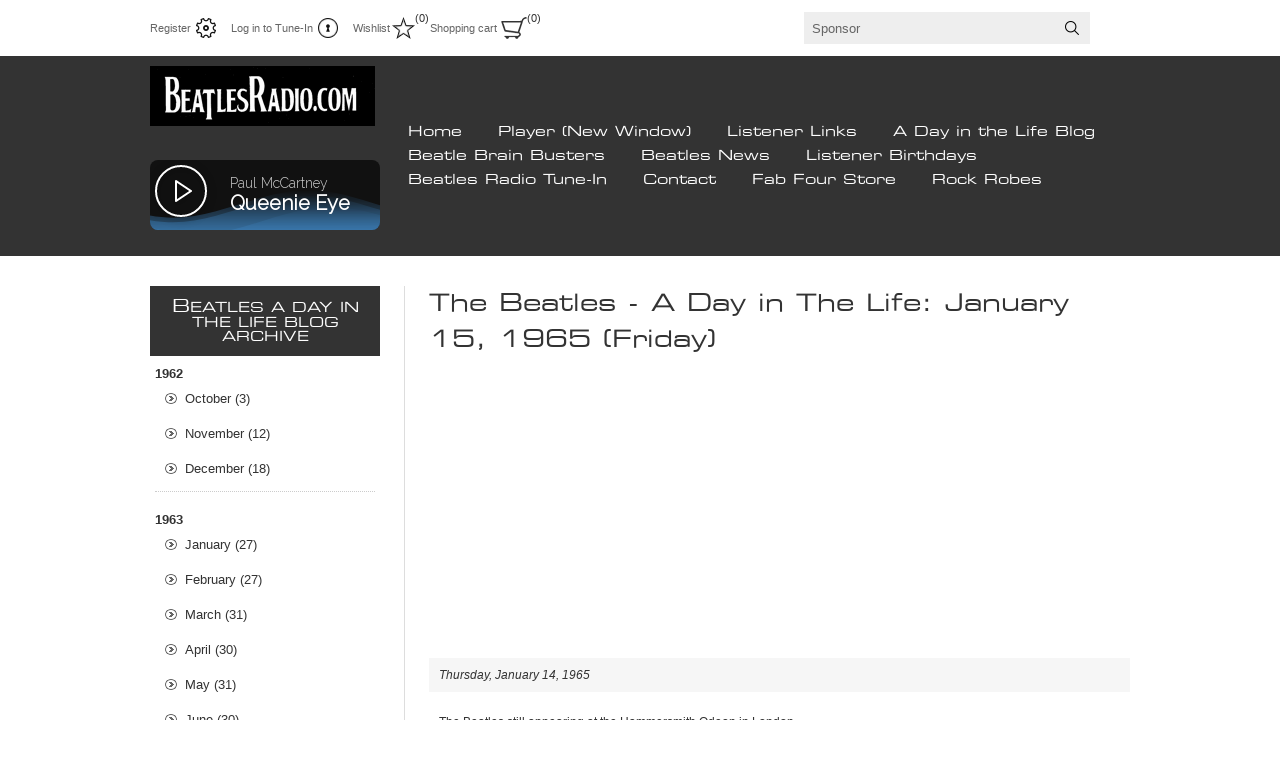

--- FILE ---
content_type: text/html; charset=utf-8
request_url: https://www.beatlesradio.com/the-beatles-50-years-ago-today-january-15-1965-friday
body_size: 45599
content:

<!DOCTYPE html>
<html >
<head>
    <title>The Beatles - A Day in The Life: January 15, 1965 (Friday). Beatles Radio: The Beatles, Solos, Covers, Birthdays, News The Fab 4 and More!</title>
    <meta http-equiv="Content-type" content="text/html;charset=UTF-8" />
    <meta name="description" content="Beatles Radio the Music of the Beatles, Solos, Covers, Birthdays, News,  The Fab 4 More!" />
    <meta name="keywords" content="Beatles Radio, Beatles Radio online, The Beatles Radio, Beatles Music, Beatles News, Beatles Photos, Beatles Pictures" />
    <meta name="generator" content="nopCommerce" />
    <meta name="viewport" content="width=device-width, initial-scale=1.0, user-scalable=0, minimum-scale=1.0, maximum-scale=1.0">
    
    
    
    
    <link href="/Themes/Traction/Content/CSS/styles.css" rel="stylesheet" type="text/css" />
<link href="/Themes/Traction/Content/CSS/tables.css" rel="stylesheet" type="text/css" />
<link href="/Themes/Traction/Content/CSS/mobile-only.css" rel="stylesheet" type="text/css" />
<link href="/Themes/Traction/Content/CSS/480.css" rel="stylesheet" type="text/css" />
<link href="/Themes/Traction/Content/CSS/768.css" rel="stylesheet" type="text/css" />
<link href="/Themes/Traction/Content/CSS/980.css" rel="stylesheet" type="text/css" />
<link href="/Plugins/SevenSpikes.Nop.Plugins.MegaMenu/Themes/Traction/Content/MegaMenu.css" rel="stylesheet" type="text/css" />

    
    <script src="/bundles/scripts/slncioatfuqjbdge4aikn17qqeuva5hb-nugseqqig81?v=hvTtd-420Fe0khj0pFom91Xal7d4ndTa4_kVVC3mAwE1"></script>


    
    <link href="https://www.beatlesradio.com/news/rss/2" rel="alternate" type="application/rss+xml" title="Beatles Radio the Music of The Beatles and much More!: News" />
    <link href="https://www.beatlesradio.com/blog/rss/2" rel="alternate" type="application/rss+xml" title="Beatles Radio the Music of The Beatles and much More!: Blog" />
    
    
<link rel="shortcut icon" href="https://www.beatlesradio.com/favicon.ico" />
    <!--Powered by nopCommerce - http://www.nopCommerce.com-->
    <!--Copyright (c) 2008-2014-->
</head>
<body class="color-black notAndroid23">
    








<div id="dialog-notifications-success" title="Notification" style="display:none;">
</div>
<div id="dialog-notifications-error" title="Error" style="display:none;">
</div>
<div id="bar-notification" class="bar-notification">
    <span class="close" title="Close">&nbsp;</span>
</div>




<div class="master-wrapper-page  ">
    
    
    
<div class="header">
    

    <div class="header-links-wrapper">
        <div class="header-links">
    <ul>
        
            <li><a href="/register" class="ico-register">Register</a></li>
            <li><a href="/login" class="ico-login">Log in to Tune-In</a></li>
                            <li>
                <a href="/wishlist" class="ico-wishlist">
                    <span class="wishlist-label">Wishlist</span>
                    <span class="wishlist-qty">(0)</span>
                </a>
            </li>
                    <li id="topcartlink">
                <a href="/cart" class="ico-cart">
                    <span class="cart-label">Shopping cart</span>
                    <span class="cart-qty">(0)</span>
                </a>
                <div id="flyout-cart" class="flyout-cart">
    <div class="mini-shopping-cart">
        <div class="count">
You have no items in your shopping cart.        </div>
    </div>
</div>

            </li>
        
    </ul>
    
</div>


        <div class="header-selectors-wrapper">
            <div class="tax-display-type-selector">
                
            </div>
            <div class="currency-selector">
                
            </div>
            <div class="language-selector">
                
            </div>
            
            <div class="search-box-reference"></div>
        </div>

    </div>
    
    <div class="search-box">
        
<form action="/search" method="get" onsubmit="return check_small_search_form()">    <input type="text" class="search-box-text" id="small-searchterms" autocomplete="off" value="Sponsor" name="q" />
    <input type="submit" class="button-1 search-box-button" value="Search" />
    <script type="text/javascript">
        $(document).ready(function() {
            $("#small-searchterms").focus(function() {
                if (this.value == 'Sponsor') {
                    this.value = '';
                }
            });

            $("#small-searchterms").blur(function() {
                if (this.value == '') {
                    this.value = 'Sponsor';
                }
            });
        });

        function check_small_search_form() {
            var search_terms = $("#small-searchterms");
            if (search_terms.val() == "" || search_terms.val() == "Sponsor") {
                alert('Please enter some search keyword');
                search_terms.focus();
                return false;
            }
            return true;
        }
    </script>
        
            <script type="text/javascript">
                $(function() {
                    $('#small-searchterms').autocomplete({
                            delay: 500,
                            minLength: 3,
                            source: '/catalog/searchtermautocomplete',
                            select: function(event, ui) {
                                $("#small-searchterms").val(ui.item.label);
                                setLocation(ui.item.producturl);
                                return false;
                            }
                        })
                        .data("ui-autocomplete")._renderItem = function(ul, item) {
                            var t = item.label;
                            //html encode
                            t = htmlEncode(t);
                            return $("<li></li>")
                                .data("item.autocomplete", item)
                                .append("<a><img src='" + item.productpictureurl + "'>" + t + "</a>")
                            .appendTo(ul);
                    };
                });
            </script>
        
</form>
    </div>

</div>

    <div class="overlayOffCanvas"></div>
    <div class="responsive-nav-wrapper-parent">
        <div class="responsive-nav-wrapper">
            <div class="responsive-nav-inner">
                <div class="personal-button" id="header-links-opener">
                    <span>Personal menu</span>
                </div>
                <div class="menu-title">
                    <span>Menu</span>
                </div>
                <div class="search-wrap">
                    <span>Search</span>
                </div>
                <div class="filters-button">
                    <span>Filters</span>
                </div>
            </div>
        </div>
    </div>

    <div class="subheader-wrapper">
        <div class="logo-wrapper">
            <div class="header-logo">
                <a href="/" class="logo">



<img alt="Beatles Radio the Music of The Beatles and much More!" title="Beatles Radio the Music of The Beatles and much More!" src="https://www.beatlesradio.com/content/images/thumbs/0000587.gif" />                </a> </div>

<iframe src="https://www.beatlesradio.com/listen/frameindex.html" style="width:100%; height:120px;" scrolling="no" frameborder="no"></iframe>0">

   
        </div>

        <div class="justAFixingDivBefore"></div>
        <div class="headerMenuParent">
            <div class="header-menu">
                <div class="close-menu">
                    <span>Close</span>
                </div>






<input type="hidden" value="false" id="isRtlEnabled" />

<ul class="mega-menu">
    <li>
            <a href="/" title="Home">Home</a>
        </li>
<li><a onclick="window.open('http://listen.beatlesradio.com','','width=375,height=550');return false;" href="http://listen.beatlesradio.com"title="Player (New Window)">Player (New Window)</li>


        <li><a href="#" title="Listener Links">Listener Links</a>
            <div class="dropdown categories">
                <div class="row">
                    <div class="box">
                        <div class="title">
                            <strong>Beatles Radio Listener Links</strong>
                        </div>
                        <ul>
                                <li>
                                    <a href="/beatles-radio-tune-in" title="Beatles Radio Tune-In">Beatles Radio Tune-In</a>
                                </li>
                                <li>
                                    <a href="/beatles-abbey-rd-webcam" title="Beatles Abbey Rd WebCam ">Beatles Abbey Rd WebCam </a>
                                </li>
                                <li>
                                    <a href="/beatles-radio-just-played" title="Beatles Radio Just Played ">Beatles Radio Just Played </a>
                                </li>
                                <li>
                                    <a href="/facebook-feed" title="Beatles Radio FB Feed">Beatles Radio FB Feed</a>
                                </li>
                                <li>
                                    <a href="/beatles-radio-sponsors" title="Beatles Radio Sponsors">Beatles Radio Sponsors</a>
                                </li>
                                <li>
                                    <a href="/beatles-record-sales" title="Beatles Record Sales">Beatles Record Sales</a>
                                </li>
                                <li>
                                    <a href="/beatles-radio-t-shirts" title="Beatles Radio T-Shirts">Beatles Radio T-Shirts</a>
                                </li>
                                <li>
                                    <a href="/beatcon" title="Beatles Radio &quot;BeatCon&quot;">Beatles Radio &quot;BeatCon&quot;</a>
                                </li>
                                <li>
                                    <a href="/beatles-music-for-sale" title="Beatles Music for Sale">Beatles Music for Sale</a>
                                </li>
                                <li>
                                    <a href="/beatles-tribute-bands" title="Beatles Tribute Bands">Beatles Tribute Bands</a>
                                </li>
                                <li>
                                    <a href="/beatles-radio-poll-results" title="Beatles Radio Poll Results">Beatles Radio Poll Results</a>
                                </li>
                                <li>
                                    <a href="/beatles-radio-by-the-album" title="Beatles Radio by the Album">Beatles Radio by the Album</a>
                                </li>
                                <li>
                                    <a href="/beatles-radio-calendar" title="Beatles Radio Calendar">Beatles Radio Calendar</a>
                                </li>
                                <li>
                                    <a href="/beatles-books-and-reviews-with-rita" title="Beatles Books &amp; Reviews">Beatles Books &amp; Reviews</a>
                                </li>
                                <li>
                                    <a href="/beatles-radio-mathewst" title="Beatles Radio Mathew.st">Beatles Radio Mathew.st</a>
                                </li>
                                <li>
                                    <a href="/beatles-museums" title="Beatles World Museums">Beatles World Museums</a>
                                </li>
                                <li>
                                    <a href="/beatles-radio-downloads" title="Beatles Radio Downloads">Beatles Radio Downloads</a>
                                </li>
                                <li>
                                    <a href="/beatles-radio-donate" title="Beatles Radio Donate!">Beatles Radio Donate!</a>
                                </li>
                                <li>
                                    <a href="/fab-four-storecom" title="Fab Four Store.com">Fab Four Store.com</a>
                                </li>
                                <li>
                                    <a href="/audio-ads-spots" title="Audio-Ads-Spots">Audio-Ads-Spots</a>
                                </li>
                                <li>
                                    <a href="/beatles-radio-help" title="Beatles Radio HELP!">Beatles Radio HELP!</a>
                                </li>
                        </ul>
                    </div><!--box-->
                </div><!--row-->
            </div><!--dropdown-->
        </li>
        <li>
            <a href="/blog" title="A Day in the Life Blog">A Day in the Life Blog</a>
        </li>
      <li><a href="/BeatleBrainBusters">Beatle Brain Busters</a></li>
        <li>
            <a href="/news" title="Beatles News">Beatles News</a>
        </li>
      <li>
            <a href="/birthdays" title="Listener Birthdays">Listener Birthdays</a>
        </li>
        <li class="sticky-category">
            <a href="/beatles-radio-tune-in" title="Beatles Radio Tune-In">Beatles Radio Tune-In</a>
        </li>
        <li><a href="/contactus" >Contact</a></li>
        <li><a href="http://www.fabfourstore.com" target="_blank">Fab Four Store</a></li>
        <li><a href="http://www.rockrobes.com" target="_blank">Rock Robes</a></li>

</ul>
<div class="menu-title"><span>Menu</span></div>
<ul class="mega-menu-responsive">
    <li>
            <a href="/" title="Home">Home</a>
        </li>
<li><a onclick="window.open('http://listen.beatlesradio.com','','width=375,height=550');return false;" href="http://listen.beatlesradio.com"title="Player (New Window)">Player (New Window)</li>




    <li>
            <span class="with-subcategories">Listener Links</span>
            <div class="plus-button"></div>
            <ul class="sublist">
                <li class="back-button">
                    <span>back</span>
                </li>
                    <li>
                            <a href="/beatles-radio-tune-in" title="Beatles Radio Tune-In">Beatles Radio Tune-In</a>
                    </li>
                    <li>
                            <a href="/beatles-abbey-rd-webcam" title="Beatles Abbey Rd WebCam ">Beatles Abbey Rd WebCam </a>
                    </li>
                    <li>
                            <a href="/beatles-radio-just-played" title="Beatles Radio Just Played ">Beatles Radio Just Played </a>
                    </li>
                    <li>
                            <a href="/facebook-feed" title="Beatles Radio FB Feed">Beatles Radio FB Feed</a>
                    </li>
						<li><a href="/beatles-radio-liners" class="ico-register">beatles radio liners</a></li>
                    <li>
                            <a href="/beatles-radio-sponsors" title="Beatles Radio Sponsors">Beatles Radio Sponsors</a>
                    </li>
						<li><a href="/Beatles-Songs-List" class="ico-register">Beatles Radio Songlist</a></li>
                    <li>
                            <a href="/beatles-record-sales" title="Beatles Record Sales">Beatles Record Sales</a>
                    </li>
                    <li>
                            <a href="/beatles-radio-t-shirts" title="Beatles Radio T-Shirts">Beatles Radio T-Shirts</a>
                    </li>
                    <li>
                            <a href="/beatcon" title="Beatles Radio &quot;BeatCon&quot;">Beatles Radio &quot;BeatCon&quot;</a>
                    </li>
                    <li>
                            <a href="/beatles-music-for-sale" title="Beatles Music for Sale">Beatles Music for Sale</a>
                    </li>
                    <li>
                            <a href="/beatles-tribute-bands" title="Beatles Tribute Bands" class="with-subcategories">Beatles Tribute Bands</a>
                            <div class="plus-button"></div>
                            <ul class="sublist">
                                <li class="back-button">
                                    <span>back</span>
                                </li>
                                        <li>
                                            <a href="/beatles-tribute-band-list" title="List a Beatles Tribute Band">List a Beatles Tribute Band</a>
                                        </li>
                                        <li>
                                            <a href="/beatles-tribute-band-list-2" title="Beatles Tribute Band List">Beatles Tribute Band List</a>
                                        </li>

                            </ul>
                    </li>
                    <li>
                            <a href="/beatles-radio-poll-results" title="Beatles Radio Poll Results">Beatles Radio Poll Results</a>
                    </li>
                    <li>
                            <a href="/beatles-radio-by-the-album" title="Beatles Radio by the Album">Beatles Radio by the Album</a>
                    </li>
                    <li>
                            <a href="/beatles-radio-calendar" title="Beatles Radio Calendar">Beatles Radio Calendar</a>
                    </li>
                    <li>
                            <a href="/beatles-books-and-reviews-with-rita" title="Beatles Books &amp; Reviews">Beatles Books &amp; Reviews</a>
                    </li>
                    <li>
                            <a href="/beatles-radio-mathewst" title="Beatles Radio Mathew.st">Beatles Radio Mathew.st</a>
                    </li>
                    <li>
                            <a href="/beatles-museums" title="Beatles World Museums">Beatles World Museums</a>
                    </li>
                    <li>
                            <a href="/beatles-radio-downloads" title="Beatles Radio Downloads">Beatles Radio Downloads</a>
                    </li>
                    <li>
                            <a href="/beatles-radio-donate" title="Beatles Radio Donate!">Beatles Radio Donate!</a>
                    </li>
                    <li>
                            <a href="/fab-four-storecom" title="Fab Four Store.com">Fab Four Store.com</a>
                    </li>
                    <li>
                            <a href="/audio-ads-spots" title="Audio-Ads-Spots">Audio-Ads-Spots</a>
                    </li>
                    <li>
                            <a href="/beatles-radio-help" title="Beatles Radio HELP!">Beatles Radio HELP!</a>
                    </li>
            </ul>
    </li>
        <li>
            <a href="/blog" title="A Day in the Life Blog">A Day in the Life Blog</a>
        </li>
      <li><a href="/BeatleBrainBusters">Beatle Brain Busters</a></li>
        <li>
            <a href="/news" title="Beatles News">Beatles News</a>
        </li>
      <li>
            <a href="/birthdays" title="Listener Birthdays">Listener Birthdays</a>
        </li>
        <li class="sticky-category">
            <a href="/beatles-radio-tune-in" title="Beatles Radio Tune-In">Beatles Radio Tune-In</a>
        </li>
        <li><a href="/contactus" >Contact</a></li>
        <li><a href="http://www.fabfourstore.com" target="_blank">Fab Four Store</a></li>
        <li><a href="http://www.rockrobes.com" target="_blank">Rock Robes</a></li>

</ul>

<script type="text/javascript">

    var megaMenuClick = "click.megaMenuEvent";
    var megaMenuDocumentClick = "click.megaMenuDocumentEvent";

    $(function () {
        $("img.lazy").lazyload({
            event: "menuShown",
            effect: "fadeIn"
        });
    });

    // We need to trigger an event, in order for the lazy loading to work. The default event is scroll, which is not useful in this case
    $(".mega-menu").on("mouseover", function () {
        $("img.lazy").trigger("menuShown");
    });


    $(".mega-menu .sublist li").on('mouseenter', function () {
        $('a', $(this)).first().addClass('hover');
        $('.sublist', $(this)).first().addClass('active');
    }).on('mouseleave', function () {
        $('a', $(this)).first().removeClass('hover');
        $('.sublist', $(this)).first().removeClass('active');
    });

        
    $(".mega-menu > li").hover(
        function () { // HANDLER IN
            $(this).children(".dropdown, .sublist").css("display", "block");
        },
        function () { // HANDLER OUT
            $(this).children(".dropdown, .sublist").css("display", "none");
        }
    );
    
</script>

             </div>
        </div>
    </div>

    <div class="master-wrapper-content">
        <script type="text/javascript">
            AjaxCart.init(false, '.header-links .cart-qty', '.header-links .wishlist-qty', '#flyout-cart');
        </script>
        
        
        <div class="ajax-loading-block-window" style="display: none">
            <div class="loading-image">
            </div>
        </div>
        <div class="master-wrapper-main">
            

<div class="center-2">
    
    
<div class="page blogpost-page">
    <div class="page-title">
        <h1>The Beatles - A Day in The Life: January 15, 1965 (Friday)</h1>
    </div>
<script async src="//pagead2.googlesyndication.com/pagead/js/adsbygoogle.js"></script>
<!-- Responsive ads -->
<ins class="adsbygoogle"
     style="display:block"
     data-ad-client="ca-pub-9721881146596353"
     data-ad-slot="4384146626"
     data-ad-format="auto"></ins>
<script>
(adsbygoogle = window.adsbygoogle || []).push({});
</script>

    <div class="page-body">
        <div class="post-date">
            Thursday, January 14, 1965
        </div>
        
        <div class="post-body">
            <p>The Beatles still appearing at the Hammersmith Odeon in London.</p>
        </div>
<script async src="//pagead2.googlesyndication.com/pagead/js/adsbygoogle.js"></script>
<ins class="adsbygoogle"
     style="display:block"
     data-ad-format="autorelaxed"
     data-ad-client="ca-pub-9721881146596353"
     data-ad-slot="5124131423"></ins>
<script>
    (adsbygoogle = window.adsbygoogle || []).push({});
</script>
        
            <div class="fieldset new-comment">
                <div class="title">
                    <strong>Leave your comment</strong>
                </div>
                <div class="notifications">
                    <div class="message-error"></div>

                </div>
<form action="/the-beatles-50-years-ago-today-january-15-1965-friday" method="post">                    <div class="form-fields">
                        <div class="inputs">
                            <label for="AddNewComment_CommentText">Comment:</label>
                            <textarea class="comment-text" cols="20" id="AddNewComment_CommentText" name="AddNewComment.CommentText" rows="2">
</textarea>
                            <span class="field-validation-valid" data-valmsg-for="AddNewComment.CommentText" data-valmsg-replace="true"></span>
                        </div>
                            <div class="captcha-box">
                                <script type="text/javascript">var onloadCallback = function() {grecaptcha.render('recaptcha', {'sitekey' : '6LcvYRIUAAAAAA9GZ9ypt561aXLFuFZh7nOa7G8J', 'theme' : 'light' });};</script><div id="recaptcha"></div><script async="" defer="" src="https://www.google.com/recaptcha/api.js?onload=onloadCallback&amp;render=explicit"></script>
                            </div>
                    </div>
                    <div class="buttons">
                        <input type="submit" name="add-comment" class="button-1 blog-post-add-comment-button" value="New comment" />
                    </div>
</form>            </div>
        
    </div>
</div>

    
</div>
<div class="side-2">

        <div class="block block-blog-archive">
        <div class="title">
            <strong>Beatles A Day in the Life Blog archive</strong>
        </div>
        <div class="listbox">
            <ul class="list" id="blog-month-list">
                    <li class="year"><strong>1962</strong>
                        <ul class="sublist" id="blog-year-1962">
                                <li class="month"><a href="/blog/month/1962-10">October
                                    (3)</a> </li>
                                <li class="month"><a href="/blog/month/1962-11">November
                                    (12)</a> </li>
                                <li class="month"><a href="/blog/month/1962-12">December
                                    (18)</a> </li>
                        </ul>
                    </li>
                    <li class="year"><strong>1963</strong>
                        <ul class="sublist" id="blog-year-1963">
                                <li class="month"><a href="/blog/month/1963-1">January
                                    (27)</a> </li>
                                <li class="month"><a href="/blog/month/1963-2">February
                                    (27)</a> </li>
                                <li class="month"><a href="/blog/month/1963-3">March
                                    (31)</a> </li>
                                <li class="month"><a href="/blog/month/1963-4">April
                                    (30)</a> </li>
                                <li class="month"><a href="/blog/month/1963-5">May
                                    (31)</a> </li>
                                <li class="month"><a href="/blog/month/1963-6">June
                                    (30)</a> </li>
                                <li class="month"><a href="/blog/month/1963-7">July
                                    (25)</a> </li>
                                <li class="month"><a href="/blog/month/1963-8">August
                                    (22)</a> </li>
                                <li class="month"><a href="/blog/month/1963-9">September
                                    (17)</a> </li>
                                <li class="month"><a href="/blog/month/1963-10">October
                                    (31)</a> </li>
                                <li class="month"><a href="/blog/month/1963-11">November
                                    (30)</a> </li>
                                <li class="month"><a href="/blog/month/1963-12">December
                                    (24)</a> </li>
                        </ul>
                    </li>
                    <li class="year"><strong>1964</strong>
                        <ul class="sublist" id="blog-year-1964">
                                <li class="month"><a href="/blog/month/1964-1">January
                                    (14)</a> </li>
                                <li class="month"><a href="/blog/month/1964-2">February
                                    (22)</a> </li>
                                <li class="month"><a href="/blog/month/1964-3">March
                                    (31)</a> </li>
                                <li class="month"><a href="/blog/month/1964-4">April
                                    (30)</a> </li>
                                <li class="month"><a href="/blog/month/1964-5">May
                                    (31)</a> </li>
                                <li class="month"><a href="/blog/month/1964-6">June
                                    (30)</a> </li>
                                <li class="month"><a href="/blog/month/1964-7">July
                                    (31)</a> </li>
                                <li class="month"><a href="/blog/month/1964-8">August
                                    (31)</a> </li>
                                <li class="month"><a href="/blog/month/1964-9">September
                                    (30)</a> </li>
                                <li class="month"><a href="/blog/month/1964-10">October
                                    (31)</a> </li>
                                <li class="month"><a href="/blog/month/1964-11">November
                                    (30)</a> </li>
                                <li class="month"><a href="/blog/month/1964-12">December
                                    (31)</a> </li>
                        </ul>
                    </li>
                    <li class="year"><strong>1965</strong>
                        <ul class="sublist" id="blog-year-1965">
                                <li class="month"><a href="/blog/month/1965-1">January
                                    (31)</a> </li>
                                <li class="month"><a href="/blog/month/1965-2">February
                                    (28)</a> </li>
                                <li class="month"><a href="/blog/month/1965-3">March
                                    (31)</a> </li>
                                <li class="month"><a href="/blog/month/1965-4">April
                                    (30)</a> </li>
                                <li class="month"><a href="/blog/month/1965-5">May
                                    (31)</a> </li>
                                <li class="month"><a href="/blog/month/1965-6">June
                                    (30)</a> </li>
                                <li class="month"><a href="/blog/month/1965-7">July
                                    (31)</a> </li>
                                <li class="month"><a href="/blog/month/1965-8">August
                                    (31)</a> </li>
                                <li class="month"><a href="/blog/month/1965-9">September
                                    (30)</a> </li>
                                <li class="month"><a href="/blog/month/1965-10">October
                                    (31)</a> </li>
                                <li class="month"><a href="/blog/month/1965-11">November
                                    (30)</a> </li>
                                <li class="month"><a href="/blog/month/1965-12">December
                                    (31)</a> </li>
                        </ul>
                    </li>
                    <li class="year"><strong>1966</strong>
                        <ul class="sublist" id="blog-year-1966">
                                <li class="month"><a href="/blog/month/1966-1">January
                                    (32)</a> </li>
                                <li class="month"><a href="/blog/month/1966-2">February
                                    (27)</a> </li>
                                <li class="month"><a href="/blog/month/1966-3">March
                                    (31)</a> </li>
                                <li class="month"><a href="/blog/month/1966-4">April
                                    (30)</a> </li>
                                <li class="month"><a href="/blog/month/1966-5">May
                                    (31)</a> </li>
                                <li class="month"><a href="/blog/month/1966-6">June
                                    (30)</a> </li>
                                <li class="month"><a href="/blog/month/1966-7">July
                                    (30)</a> </li>
                                <li class="month"><a href="/blog/month/1966-8">August
                                    (32)</a> </li>
                                <li class="month"><a href="/blog/month/1966-9">September
                                    (30)</a> </li>
                                <li class="month"><a href="/blog/month/1966-10">October
                                    (31)</a> </li>
                                <li class="month"><a href="/blog/month/1966-11">November
                                    (30)</a> </li>
                                <li class="month"><a href="/blog/month/1966-12">December
                                    (31)</a> </li>
                        </ul>
                    </li>
                    <li class="year"><strong>1967</strong>
                        <ul class="sublist" id="blog-year-1967">
                                <li class="month"><a href="/blog/month/1967-1">January
                                    (31)</a> </li>
                                <li class="month"><a href="/blog/month/1967-2">February
                                    (28)</a> </li>
                                <li class="month"><a href="/blog/month/1967-3">March
                                    (31)</a> </li>
                                <li class="month"><a href="/blog/month/1967-4">April
                                    (30)</a> </li>
                                <li class="month"><a href="/blog/month/1967-5">May
                                    (32)</a> </li>
                                <li class="month"><a href="/blog/month/1967-6">June
                                    (30)</a> </li>
                                <li class="month"><a href="/blog/month/1967-7">July
                                    (31)</a> </li>
                                <li class="month"><a href="/blog/month/1967-8">August
                                    (31)</a> </li>
                                <li class="month"><a href="/blog/month/1967-9">September
                                    (30)</a> </li>
                                <li class="month"><a href="/blog/month/1967-10">October
                                    (31)</a> </li>
                                <li class="month"><a href="/blog/month/1967-11">November
                                    (30)</a> </li>
                                <li class="month"><a href="/blog/month/1967-12">December
                                    (31)</a> </li>
                        </ul>
                    </li>
                    <li class="year"><strong>1968</strong>
                        <ul class="sublist" id="blog-year-1968">
                                <li class="month"><a href="/blog/month/1968-1">January
                                    (31)</a> </li>
                                <li class="month"><a href="/blog/month/1968-2">February
                                    (28)</a> </li>
                                <li class="month"><a href="/blog/month/1968-3">March
                                    (31)</a> </li>
                                <li class="month"><a href="/blog/month/1968-4">April
                                    (30)</a> </li>
                                <li class="month"><a href="/blog/month/1968-5">May
                                    (30)</a> </li>
                                <li class="month"><a href="/blog/month/1968-6">June
                                    (30)</a> </li>
                                <li class="month"><a href="/blog/month/1968-7">July
                                    (31)</a> </li>
                                <li class="month"><a href="/blog/month/1968-8">August
                                    (31)</a> </li>
                                <li class="month"><a href="/blog/month/1968-9">September
                                    (30)</a> </li>
                                <li class="month"><a href="/blog/month/1968-10">October
                                    (31)</a> </li>
                                <li class="month"><a href="/blog/month/1968-11">November
                                    (30)</a> </li>
                                <li class="month"><a href="/blog/month/1968-12">December
                                    (31)</a> </li>
                        </ul>
                    </li>
                    <li class="year"><strong>1969</strong>
                        <ul class="sublist" id="blog-year-1969">
                                <li class="month"><a href="/blog/month/1969-1">January
                                    (31)</a> </li>
                                <li class="month"><a href="/blog/month/1969-2">February
                                    (28)</a> </li>
                                <li class="month"><a href="/blog/month/1969-3">March
                                    (32)</a> </li>
                                <li class="month"><a href="/blog/month/1969-4">April
                                    (29)</a> </li>
                                <li class="month"><a href="/blog/month/1969-5">May
                                    (31)</a> </li>
                                <li class="month"><a href="/blog/month/1969-6">June
                                    (30)</a> </li>
                                <li class="month"><a href="/blog/month/1969-7">July
                                    (31)</a> </li>
                                <li class="month"><a href="/blog/month/1969-8">August
                                    (31)</a> </li>
                                <li class="month"><a href="/blog/month/1969-9">September
                                    (30)</a> </li>
                                <li class="month"><a href="/blog/month/1969-10">October
                                    (31)</a> </li>
                                <li class="month"><a href="/blog/month/1969-11">November
                                    (30)</a> </li>
                                <li class="month"><a href="/blog/month/1969-12">December
                                    (30)</a> </li>
                        </ul>
                    </li>
                    <li class="year"><strong>1970</strong>
                        <ul class="sublist" id="blog-year-1970">
                                <li class="month"><a href="/blog/month/1970-1">January
                                    (31)</a> </li>
                                <li class="month"><a href="/blog/month/1970-2">February
                                    (28)</a> </li>
                                <li class="month"><a href="/blog/month/1970-3">March
                                    (31)</a> </li>
                                <li class="month"><a href="/blog/month/1970-4">April
                                    (20)</a> </li>
                        </ul>
                    </li>
            </ul>
        </div>
    </div>

        <div class="block block-popular-blogtags">
        <div class="title">
            <strong>Popular blog tags</strong>
        </div>
        <div class="listbox">
            <ul class="tags">
                    <li><a href="/blog/tag/50%20Years%20Ago%20Today" style="font-size:90%;">50 Years Ago Today</a>
                    </li>
                    <li><a href="/blog/tag/Beatles%2050" style="font-size:90%;">Beatles 50</a>
                    </li>
            </ul>
        </div>
    </div>

</div>
        </div>
        
    </div>
</div>




<div class="footer">
    <div class="footer-upper">
        <div class="center">
            <div class="footer-block contacts">
                <div class="title">
                    <strong>Contacts</strong>
                </div>
                <ul>
                    <li class="phone">.</li>
                    <li class="fax">.</li>
                    <li class="mobile">.</li>
                    <li class="email">Use the contact form..</li>
                    <li class="skype">.</li>
                </ul>
            </div>
            <div class="footer-block links">
                <div class="title">
                    <strong>Information</strong>
                </div>
                <ul>
                    <li><a href="/aboutus">About us!</a></li>
                    <li><a href="/privacyinfo">Privacy Notice</a></li>
                    <li><a href="/shippinginfo">Shipping &amp; Returns</a></li>
                    <li><a href="/conditionsofuse">Conditions of Use</a></li>
                    <li><a>Frequently Asked Questions</a></li>
                    <li><a href="/sitemap">Site Map</a></li>
                </ul>
            </div>
            
            <div class="footer-block">
              

        
            </div>
        </div>
    </div>
    <div class="footer-middle">
        <div class="center">
            <ul class="social-sharing">
                    <li><a target="_blank" class="twitter" href="https://twitter.com/beatlesradio"></a></li>
                                    <li><a target="_blank" class="facebook" href="http://www.facebook.com/beatlesradio"></a></li>
                                    <li><a target="_blank" class="youtube" href="http://www.youtube.com/user/beatlestv"></a></li>
                                    <li><a target="_blank" class="google" href="https://plus.google.com/+beatlesradio"></a></li>
                                                                    <li><a target="_blank" class="rss" href="/news/rss/2"></a></li>
            </ul>

            <div class="block-newsletter">
    <div class="title">
        <strong>Newsletter</strong>
    </div>

        <div id="newsletter-subscribe-block" class="newsletter-subscribe-block">
            
            <div class="newsletter-email">
                <input id="newsletter-email" name="NewsletterEmail" type="text" value="" />
                <input type="button" value="Subscribe" id="newsletter-subscribe-button" class="button-1 newsletter-subscribe-button" />
            </div>
            <div class="newsletter-validation">
                <span id="subscribe-loading-progress" style="display: none;" class="please-wait">Wait...</span>
                <span class="field-validation-valid" data-valmsg-for="NewsletterEmail" data-valmsg-replace="true"></span>
            </div>
        </div>
        <div id="newsletter-result-block" class="newsletter-result-block">
        </div>

    <script type="text/javascript">
        $(document).ready(function () {
            $('#newsletter-subscribe-button').click(function () {
                
                var email = $("#newsletter-email").val();
                var subscribeProgress = $("#subscribe-loading-progress");
                subscribeProgress.show();
                $.ajax({
                    cache: false,
                    type: "POST",
                    url: "/subscribenewsletter",
                    data: { "email": email },
                    success: function (data) {
                        subscribeProgress.hide();
                        $("#newsletter-result-block").html(data.Result);
                         if (data.Success) {
                             //$('#newsletter-subscribe-block').hide();
                             $('#newsletter-email').attr('disabled','disabled');
                             $('#newsletter-result-block').show();
                         }
                         else {
                             $('#newsletter-result-block').fadeIn("slow").delay(2000).fadeOut("slow");
                         }
                    },
                    error:function (xhr, ajaxOptions, thrownError){
                        alert('Failed to subscribe.');
                        subscribeProgress.hide();
                    }  
                });                
                return false;
            });
        });
    </script>
</div>


            <ul class="accepted-payment-methods">
                <li class="method1"></li>
                <li class="method2"></li>
                <li class="method3"></li>
                <li class="method4"></li>
            </ul>
        </div>
    </div>
    <div class="footer-lower">
        <div class="center">
            <div class="footer-disclaimer">
                <span>Copyright &copy; 2026 Beatles Radio the Music of The Beatles and much More!. All rights reserved.</span>
            </div>
            
            <div class="footer-store-theme">
                
            </div>
        </div>
    </div>
    

    <script type="text/javascript">
        $(document).ready(function () {
        var maxHeight = -1;

        $('.footer-block>ul, .footer-block .news-items').each(function () {
        maxHeight = maxHeight > $(this).height() ? maxHeight : $(this).height();
        });

        $('.footer-block>ul, .footer-block .news-items').each(function () {
        $(this).height(maxHeight);
        });

        });
    </script>

</div>


<!-- Global site tag (gtag.js) - Google Analytics -->
<script async src="https://www.googletagmanager.com/gtag/js?id=UA-41539923-1"></script>
<script>
  window.dataLayer = window.dataLayer || [];
  function gtag(){dataLayer.push(arguments);}
  gtag('js', new Date());

  gtag('config', 'UA-41539923-1');
</script>


    
    
    <div id="goToTop"></div>
</body>
</html>


--- FILE ---
content_type: text/html
request_url: https://www.beatlesradio.com/listen/frameindex.html
body_size: 702
content:
<!DOCTYPE html PUBLIC "-//W3C//DTD XHTML 1.0 Transitional//EN" "http://www.w3.org/TR/xhtml1/DTD/xhtml1-transitional.dtd">
<html xmlns="http://www.w3.org/1999/xhtml"
<head><meta name="description" content="Beatles Solos Covers hits on Beatlrs Radio " /><meta name="keywords" content="BeatlesRadio" />


<meta http-equiv="Content-Type" content="text/html; charset=utf-8" />
<title>Beatles Radio Free Player - Free Radio Player- </title>
</head>

<body><script type='text/javascript' data-autoplay='1' data-pid='OSplayer' data-sid='6906' data-v=4 data-p='' data-did='0' data-tid=2 async=true src='https://s.openstream.co/extern/p/v4/js/player.js'></script>
<div id='OSplayer'></div><table width="100%" border="0" cellspacing="0" cellpadding="0">
  <tr>

  </tr>
  <tr>
    <td></td>
  </tr>
  <tr>
    <td></div></td>
  </tr>
  <tr>
    <td></td>
  </tr>
</table>

</body>
</html>


--- FILE ---
content_type: text/html; charset=utf-8
request_url: https://www.google.com/recaptcha/api2/anchor?ar=1&k=6LcvYRIUAAAAAA9GZ9ypt561aXLFuFZh7nOa7G8J&co=aHR0cHM6Ly93d3cuYmVhdGxlc3JhZGlvLmNvbTo0NDM.&hl=en&v=PoyoqOPhxBO7pBk68S4YbpHZ&theme=light&size=normal&anchor-ms=20000&execute-ms=30000&cb=gbd2om1vt9vr
body_size: 49241
content:
<!DOCTYPE HTML><html dir="ltr" lang="en"><head><meta http-equiv="Content-Type" content="text/html; charset=UTF-8">
<meta http-equiv="X-UA-Compatible" content="IE=edge">
<title>reCAPTCHA</title>
<style type="text/css">
/* cyrillic-ext */
@font-face {
  font-family: 'Roboto';
  font-style: normal;
  font-weight: 400;
  font-stretch: 100%;
  src: url(//fonts.gstatic.com/s/roboto/v48/KFO7CnqEu92Fr1ME7kSn66aGLdTylUAMa3GUBHMdazTgWw.woff2) format('woff2');
  unicode-range: U+0460-052F, U+1C80-1C8A, U+20B4, U+2DE0-2DFF, U+A640-A69F, U+FE2E-FE2F;
}
/* cyrillic */
@font-face {
  font-family: 'Roboto';
  font-style: normal;
  font-weight: 400;
  font-stretch: 100%;
  src: url(//fonts.gstatic.com/s/roboto/v48/KFO7CnqEu92Fr1ME7kSn66aGLdTylUAMa3iUBHMdazTgWw.woff2) format('woff2');
  unicode-range: U+0301, U+0400-045F, U+0490-0491, U+04B0-04B1, U+2116;
}
/* greek-ext */
@font-face {
  font-family: 'Roboto';
  font-style: normal;
  font-weight: 400;
  font-stretch: 100%;
  src: url(//fonts.gstatic.com/s/roboto/v48/KFO7CnqEu92Fr1ME7kSn66aGLdTylUAMa3CUBHMdazTgWw.woff2) format('woff2');
  unicode-range: U+1F00-1FFF;
}
/* greek */
@font-face {
  font-family: 'Roboto';
  font-style: normal;
  font-weight: 400;
  font-stretch: 100%;
  src: url(//fonts.gstatic.com/s/roboto/v48/KFO7CnqEu92Fr1ME7kSn66aGLdTylUAMa3-UBHMdazTgWw.woff2) format('woff2');
  unicode-range: U+0370-0377, U+037A-037F, U+0384-038A, U+038C, U+038E-03A1, U+03A3-03FF;
}
/* math */
@font-face {
  font-family: 'Roboto';
  font-style: normal;
  font-weight: 400;
  font-stretch: 100%;
  src: url(//fonts.gstatic.com/s/roboto/v48/KFO7CnqEu92Fr1ME7kSn66aGLdTylUAMawCUBHMdazTgWw.woff2) format('woff2');
  unicode-range: U+0302-0303, U+0305, U+0307-0308, U+0310, U+0312, U+0315, U+031A, U+0326-0327, U+032C, U+032F-0330, U+0332-0333, U+0338, U+033A, U+0346, U+034D, U+0391-03A1, U+03A3-03A9, U+03B1-03C9, U+03D1, U+03D5-03D6, U+03F0-03F1, U+03F4-03F5, U+2016-2017, U+2034-2038, U+203C, U+2040, U+2043, U+2047, U+2050, U+2057, U+205F, U+2070-2071, U+2074-208E, U+2090-209C, U+20D0-20DC, U+20E1, U+20E5-20EF, U+2100-2112, U+2114-2115, U+2117-2121, U+2123-214F, U+2190, U+2192, U+2194-21AE, U+21B0-21E5, U+21F1-21F2, U+21F4-2211, U+2213-2214, U+2216-22FF, U+2308-230B, U+2310, U+2319, U+231C-2321, U+2336-237A, U+237C, U+2395, U+239B-23B7, U+23D0, U+23DC-23E1, U+2474-2475, U+25AF, U+25B3, U+25B7, U+25BD, U+25C1, U+25CA, U+25CC, U+25FB, U+266D-266F, U+27C0-27FF, U+2900-2AFF, U+2B0E-2B11, U+2B30-2B4C, U+2BFE, U+3030, U+FF5B, U+FF5D, U+1D400-1D7FF, U+1EE00-1EEFF;
}
/* symbols */
@font-face {
  font-family: 'Roboto';
  font-style: normal;
  font-weight: 400;
  font-stretch: 100%;
  src: url(//fonts.gstatic.com/s/roboto/v48/KFO7CnqEu92Fr1ME7kSn66aGLdTylUAMaxKUBHMdazTgWw.woff2) format('woff2');
  unicode-range: U+0001-000C, U+000E-001F, U+007F-009F, U+20DD-20E0, U+20E2-20E4, U+2150-218F, U+2190, U+2192, U+2194-2199, U+21AF, U+21E6-21F0, U+21F3, U+2218-2219, U+2299, U+22C4-22C6, U+2300-243F, U+2440-244A, U+2460-24FF, U+25A0-27BF, U+2800-28FF, U+2921-2922, U+2981, U+29BF, U+29EB, U+2B00-2BFF, U+4DC0-4DFF, U+FFF9-FFFB, U+10140-1018E, U+10190-1019C, U+101A0, U+101D0-101FD, U+102E0-102FB, U+10E60-10E7E, U+1D2C0-1D2D3, U+1D2E0-1D37F, U+1F000-1F0FF, U+1F100-1F1AD, U+1F1E6-1F1FF, U+1F30D-1F30F, U+1F315, U+1F31C, U+1F31E, U+1F320-1F32C, U+1F336, U+1F378, U+1F37D, U+1F382, U+1F393-1F39F, U+1F3A7-1F3A8, U+1F3AC-1F3AF, U+1F3C2, U+1F3C4-1F3C6, U+1F3CA-1F3CE, U+1F3D4-1F3E0, U+1F3ED, U+1F3F1-1F3F3, U+1F3F5-1F3F7, U+1F408, U+1F415, U+1F41F, U+1F426, U+1F43F, U+1F441-1F442, U+1F444, U+1F446-1F449, U+1F44C-1F44E, U+1F453, U+1F46A, U+1F47D, U+1F4A3, U+1F4B0, U+1F4B3, U+1F4B9, U+1F4BB, U+1F4BF, U+1F4C8-1F4CB, U+1F4D6, U+1F4DA, U+1F4DF, U+1F4E3-1F4E6, U+1F4EA-1F4ED, U+1F4F7, U+1F4F9-1F4FB, U+1F4FD-1F4FE, U+1F503, U+1F507-1F50B, U+1F50D, U+1F512-1F513, U+1F53E-1F54A, U+1F54F-1F5FA, U+1F610, U+1F650-1F67F, U+1F687, U+1F68D, U+1F691, U+1F694, U+1F698, U+1F6AD, U+1F6B2, U+1F6B9-1F6BA, U+1F6BC, U+1F6C6-1F6CF, U+1F6D3-1F6D7, U+1F6E0-1F6EA, U+1F6F0-1F6F3, U+1F6F7-1F6FC, U+1F700-1F7FF, U+1F800-1F80B, U+1F810-1F847, U+1F850-1F859, U+1F860-1F887, U+1F890-1F8AD, U+1F8B0-1F8BB, U+1F8C0-1F8C1, U+1F900-1F90B, U+1F93B, U+1F946, U+1F984, U+1F996, U+1F9E9, U+1FA00-1FA6F, U+1FA70-1FA7C, U+1FA80-1FA89, U+1FA8F-1FAC6, U+1FACE-1FADC, U+1FADF-1FAE9, U+1FAF0-1FAF8, U+1FB00-1FBFF;
}
/* vietnamese */
@font-face {
  font-family: 'Roboto';
  font-style: normal;
  font-weight: 400;
  font-stretch: 100%;
  src: url(//fonts.gstatic.com/s/roboto/v48/KFO7CnqEu92Fr1ME7kSn66aGLdTylUAMa3OUBHMdazTgWw.woff2) format('woff2');
  unicode-range: U+0102-0103, U+0110-0111, U+0128-0129, U+0168-0169, U+01A0-01A1, U+01AF-01B0, U+0300-0301, U+0303-0304, U+0308-0309, U+0323, U+0329, U+1EA0-1EF9, U+20AB;
}
/* latin-ext */
@font-face {
  font-family: 'Roboto';
  font-style: normal;
  font-weight: 400;
  font-stretch: 100%;
  src: url(//fonts.gstatic.com/s/roboto/v48/KFO7CnqEu92Fr1ME7kSn66aGLdTylUAMa3KUBHMdazTgWw.woff2) format('woff2');
  unicode-range: U+0100-02BA, U+02BD-02C5, U+02C7-02CC, U+02CE-02D7, U+02DD-02FF, U+0304, U+0308, U+0329, U+1D00-1DBF, U+1E00-1E9F, U+1EF2-1EFF, U+2020, U+20A0-20AB, U+20AD-20C0, U+2113, U+2C60-2C7F, U+A720-A7FF;
}
/* latin */
@font-face {
  font-family: 'Roboto';
  font-style: normal;
  font-weight: 400;
  font-stretch: 100%;
  src: url(//fonts.gstatic.com/s/roboto/v48/KFO7CnqEu92Fr1ME7kSn66aGLdTylUAMa3yUBHMdazQ.woff2) format('woff2');
  unicode-range: U+0000-00FF, U+0131, U+0152-0153, U+02BB-02BC, U+02C6, U+02DA, U+02DC, U+0304, U+0308, U+0329, U+2000-206F, U+20AC, U+2122, U+2191, U+2193, U+2212, U+2215, U+FEFF, U+FFFD;
}
/* cyrillic-ext */
@font-face {
  font-family: 'Roboto';
  font-style: normal;
  font-weight: 500;
  font-stretch: 100%;
  src: url(//fonts.gstatic.com/s/roboto/v48/KFO7CnqEu92Fr1ME7kSn66aGLdTylUAMa3GUBHMdazTgWw.woff2) format('woff2');
  unicode-range: U+0460-052F, U+1C80-1C8A, U+20B4, U+2DE0-2DFF, U+A640-A69F, U+FE2E-FE2F;
}
/* cyrillic */
@font-face {
  font-family: 'Roboto';
  font-style: normal;
  font-weight: 500;
  font-stretch: 100%;
  src: url(//fonts.gstatic.com/s/roboto/v48/KFO7CnqEu92Fr1ME7kSn66aGLdTylUAMa3iUBHMdazTgWw.woff2) format('woff2');
  unicode-range: U+0301, U+0400-045F, U+0490-0491, U+04B0-04B1, U+2116;
}
/* greek-ext */
@font-face {
  font-family: 'Roboto';
  font-style: normal;
  font-weight: 500;
  font-stretch: 100%;
  src: url(//fonts.gstatic.com/s/roboto/v48/KFO7CnqEu92Fr1ME7kSn66aGLdTylUAMa3CUBHMdazTgWw.woff2) format('woff2');
  unicode-range: U+1F00-1FFF;
}
/* greek */
@font-face {
  font-family: 'Roboto';
  font-style: normal;
  font-weight: 500;
  font-stretch: 100%;
  src: url(//fonts.gstatic.com/s/roboto/v48/KFO7CnqEu92Fr1ME7kSn66aGLdTylUAMa3-UBHMdazTgWw.woff2) format('woff2');
  unicode-range: U+0370-0377, U+037A-037F, U+0384-038A, U+038C, U+038E-03A1, U+03A3-03FF;
}
/* math */
@font-face {
  font-family: 'Roboto';
  font-style: normal;
  font-weight: 500;
  font-stretch: 100%;
  src: url(//fonts.gstatic.com/s/roboto/v48/KFO7CnqEu92Fr1ME7kSn66aGLdTylUAMawCUBHMdazTgWw.woff2) format('woff2');
  unicode-range: U+0302-0303, U+0305, U+0307-0308, U+0310, U+0312, U+0315, U+031A, U+0326-0327, U+032C, U+032F-0330, U+0332-0333, U+0338, U+033A, U+0346, U+034D, U+0391-03A1, U+03A3-03A9, U+03B1-03C9, U+03D1, U+03D5-03D6, U+03F0-03F1, U+03F4-03F5, U+2016-2017, U+2034-2038, U+203C, U+2040, U+2043, U+2047, U+2050, U+2057, U+205F, U+2070-2071, U+2074-208E, U+2090-209C, U+20D0-20DC, U+20E1, U+20E5-20EF, U+2100-2112, U+2114-2115, U+2117-2121, U+2123-214F, U+2190, U+2192, U+2194-21AE, U+21B0-21E5, U+21F1-21F2, U+21F4-2211, U+2213-2214, U+2216-22FF, U+2308-230B, U+2310, U+2319, U+231C-2321, U+2336-237A, U+237C, U+2395, U+239B-23B7, U+23D0, U+23DC-23E1, U+2474-2475, U+25AF, U+25B3, U+25B7, U+25BD, U+25C1, U+25CA, U+25CC, U+25FB, U+266D-266F, U+27C0-27FF, U+2900-2AFF, U+2B0E-2B11, U+2B30-2B4C, U+2BFE, U+3030, U+FF5B, U+FF5D, U+1D400-1D7FF, U+1EE00-1EEFF;
}
/* symbols */
@font-face {
  font-family: 'Roboto';
  font-style: normal;
  font-weight: 500;
  font-stretch: 100%;
  src: url(//fonts.gstatic.com/s/roboto/v48/KFO7CnqEu92Fr1ME7kSn66aGLdTylUAMaxKUBHMdazTgWw.woff2) format('woff2');
  unicode-range: U+0001-000C, U+000E-001F, U+007F-009F, U+20DD-20E0, U+20E2-20E4, U+2150-218F, U+2190, U+2192, U+2194-2199, U+21AF, U+21E6-21F0, U+21F3, U+2218-2219, U+2299, U+22C4-22C6, U+2300-243F, U+2440-244A, U+2460-24FF, U+25A0-27BF, U+2800-28FF, U+2921-2922, U+2981, U+29BF, U+29EB, U+2B00-2BFF, U+4DC0-4DFF, U+FFF9-FFFB, U+10140-1018E, U+10190-1019C, U+101A0, U+101D0-101FD, U+102E0-102FB, U+10E60-10E7E, U+1D2C0-1D2D3, U+1D2E0-1D37F, U+1F000-1F0FF, U+1F100-1F1AD, U+1F1E6-1F1FF, U+1F30D-1F30F, U+1F315, U+1F31C, U+1F31E, U+1F320-1F32C, U+1F336, U+1F378, U+1F37D, U+1F382, U+1F393-1F39F, U+1F3A7-1F3A8, U+1F3AC-1F3AF, U+1F3C2, U+1F3C4-1F3C6, U+1F3CA-1F3CE, U+1F3D4-1F3E0, U+1F3ED, U+1F3F1-1F3F3, U+1F3F5-1F3F7, U+1F408, U+1F415, U+1F41F, U+1F426, U+1F43F, U+1F441-1F442, U+1F444, U+1F446-1F449, U+1F44C-1F44E, U+1F453, U+1F46A, U+1F47D, U+1F4A3, U+1F4B0, U+1F4B3, U+1F4B9, U+1F4BB, U+1F4BF, U+1F4C8-1F4CB, U+1F4D6, U+1F4DA, U+1F4DF, U+1F4E3-1F4E6, U+1F4EA-1F4ED, U+1F4F7, U+1F4F9-1F4FB, U+1F4FD-1F4FE, U+1F503, U+1F507-1F50B, U+1F50D, U+1F512-1F513, U+1F53E-1F54A, U+1F54F-1F5FA, U+1F610, U+1F650-1F67F, U+1F687, U+1F68D, U+1F691, U+1F694, U+1F698, U+1F6AD, U+1F6B2, U+1F6B9-1F6BA, U+1F6BC, U+1F6C6-1F6CF, U+1F6D3-1F6D7, U+1F6E0-1F6EA, U+1F6F0-1F6F3, U+1F6F7-1F6FC, U+1F700-1F7FF, U+1F800-1F80B, U+1F810-1F847, U+1F850-1F859, U+1F860-1F887, U+1F890-1F8AD, U+1F8B0-1F8BB, U+1F8C0-1F8C1, U+1F900-1F90B, U+1F93B, U+1F946, U+1F984, U+1F996, U+1F9E9, U+1FA00-1FA6F, U+1FA70-1FA7C, U+1FA80-1FA89, U+1FA8F-1FAC6, U+1FACE-1FADC, U+1FADF-1FAE9, U+1FAF0-1FAF8, U+1FB00-1FBFF;
}
/* vietnamese */
@font-face {
  font-family: 'Roboto';
  font-style: normal;
  font-weight: 500;
  font-stretch: 100%;
  src: url(//fonts.gstatic.com/s/roboto/v48/KFO7CnqEu92Fr1ME7kSn66aGLdTylUAMa3OUBHMdazTgWw.woff2) format('woff2');
  unicode-range: U+0102-0103, U+0110-0111, U+0128-0129, U+0168-0169, U+01A0-01A1, U+01AF-01B0, U+0300-0301, U+0303-0304, U+0308-0309, U+0323, U+0329, U+1EA0-1EF9, U+20AB;
}
/* latin-ext */
@font-face {
  font-family: 'Roboto';
  font-style: normal;
  font-weight: 500;
  font-stretch: 100%;
  src: url(//fonts.gstatic.com/s/roboto/v48/KFO7CnqEu92Fr1ME7kSn66aGLdTylUAMa3KUBHMdazTgWw.woff2) format('woff2');
  unicode-range: U+0100-02BA, U+02BD-02C5, U+02C7-02CC, U+02CE-02D7, U+02DD-02FF, U+0304, U+0308, U+0329, U+1D00-1DBF, U+1E00-1E9F, U+1EF2-1EFF, U+2020, U+20A0-20AB, U+20AD-20C0, U+2113, U+2C60-2C7F, U+A720-A7FF;
}
/* latin */
@font-face {
  font-family: 'Roboto';
  font-style: normal;
  font-weight: 500;
  font-stretch: 100%;
  src: url(//fonts.gstatic.com/s/roboto/v48/KFO7CnqEu92Fr1ME7kSn66aGLdTylUAMa3yUBHMdazQ.woff2) format('woff2');
  unicode-range: U+0000-00FF, U+0131, U+0152-0153, U+02BB-02BC, U+02C6, U+02DA, U+02DC, U+0304, U+0308, U+0329, U+2000-206F, U+20AC, U+2122, U+2191, U+2193, U+2212, U+2215, U+FEFF, U+FFFD;
}
/* cyrillic-ext */
@font-face {
  font-family: 'Roboto';
  font-style: normal;
  font-weight: 900;
  font-stretch: 100%;
  src: url(//fonts.gstatic.com/s/roboto/v48/KFO7CnqEu92Fr1ME7kSn66aGLdTylUAMa3GUBHMdazTgWw.woff2) format('woff2');
  unicode-range: U+0460-052F, U+1C80-1C8A, U+20B4, U+2DE0-2DFF, U+A640-A69F, U+FE2E-FE2F;
}
/* cyrillic */
@font-face {
  font-family: 'Roboto';
  font-style: normal;
  font-weight: 900;
  font-stretch: 100%;
  src: url(//fonts.gstatic.com/s/roboto/v48/KFO7CnqEu92Fr1ME7kSn66aGLdTylUAMa3iUBHMdazTgWw.woff2) format('woff2');
  unicode-range: U+0301, U+0400-045F, U+0490-0491, U+04B0-04B1, U+2116;
}
/* greek-ext */
@font-face {
  font-family: 'Roboto';
  font-style: normal;
  font-weight: 900;
  font-stretch: 100%;
  src: url(//fonts.gstatic.com/s/roboto/v48/KFO7CnqEu92Fr1ME7kSn66aGLdTylUAMa3CUBHMdazTgWw.woff2) format('woff2');
  unicode-range: U+1F00-1FFF;
}
/* greek */
@font-face {
  font-family: 'Roboto';
  font-style: normal;
  font-weight: 900;
  font-stretch: 100%;
  src: url(//fonts.gstatic.com/s/roboto/v48/KFO7CnqEu92Fr1ME7kSn66aGLdTylUAMa3-UBHMdazTgWw.woff2) format('woff2');
  unicode-range: U+0370-0377, U+037A-037F, U+0384-038A, U+038C, U+038E-03A1, U+03A3-03FF;
}
/* math */
@font-face {
  font-family: 'Roboto';
  font-style: normal;
  font-weight: 900;
  font-stretch: 100%;
  src: url(//fonts.gstatic.com/s/roboto/v48/KFO7CnqEu92Fr1ME7kSn66aGLdTylUAMawCUBHMdazTgWw.woff2) format('woff2');
  unicode-range: U+0302-0303, U+0305, U+0307-0308, U+0310, U+0312, U+0315, U+031A, U+0326-0327, U+032C, U+032F-0330, U+0332-0333, U+0338, U+033A, U+0346, U+034D, U+0391-03A1, U+03A3-03A9, U+03B1-03C9, U+03D1, U+03D5-03D6, U+03F0-03F1, U+03F4-03F5, U+2016-2017, U+2034-2038, U+203C, U+2040, U+2043, U+2047, U+2050, U+2057, U+205F, U+2070-2071, U+2074-208E, U+2090-209C, U+20D0-20DC, U+20E1, U+20E5-20EF, U+2100-2112, U+2114-2115, U+2117-2121, U+2123-214F, U+2190, U+2192, U+2194-21AE, U+21B0-21E5, U+21F1-21F2, U+21F4-2211, U+2213-2214, U+2216-22FF, U+2308-230B, U+2310, U+2319, U+231C-2321, U+2336-237A, U+237C, U+2395, U+239B-23B7, U+23D0, U+23DC-23E1, U+2474-2475, U+25AF, U+25B3, U+25B7, U+25BD, U+25C1, U+25CA, U+25CC, U+25FB, U+266D-266F, U+27C0-27FF, U+2900-2AFF, U+2B0E-2B11, U+2B30-2B4C, U+2BFE, U+3030, U+FF5B, U+FF5D, U+1D400-1D7FF, U+1EE00-1EEFF;
}
/* symbols */
@font-face {
  font-family: 'Roboto';
  font-style: normal;
  font-weight: 900;
  font-stretch: 100%;
  src: url(//fonts.gstatic.com/s/roboto/v48/KFO7CnqEu92Fr1ME7kSn66aGLdTylUAMaxKUBHMdazTgWw.woff2) format('woff2');
  unicode-range: U+0001-000C, U+000E-001F, U+007F-009F, U+20DD-20E0, U+20E2-20E4, U+2150-218F, U+2190, U+2192, U+2194-2199, U+21AF, U+21E6-21F0, U+21F3, U+2218-2219, U+2299, U+22C4-22C6, U+2300-243F, U+2440-244A, U+2460-24FF, U+25A0-27BF, U+2800-28FF, U+2921-2922, U+2981, U+29BF, U+29EB, U+2B00-2BFF, U+4DC0-4DFF, U+FFF9-FFFB, U+10140-1018E, U+10190-1019C, U+101A0, U+101D0-101FD, U+102E0-102FB, U+10E60-10E7E, U+1D2C0-1D2D3, U+1D2E0-1D37F, U+1F000-1F0FF, U+1F100-1F1AD, U+1F1E6-1F1FF, U+1F30D-1F30F, U+1F315, U+1F31C, U+1F31E, U+1F320-1F32C, U+1F336, U+1F378, U+1F37D, U+1F382, U+1F393-1F39F, U+1F3A7-1F3A8, U+1F3AC-1F3AF, U+1F3C2, U+1F3C4-1F3C6, U+1F3CA-1F3CE, U+1F3D4-1F3E0, U+1F3ED, U+1F3F1-1F3F3, U+1F3F5-1F3F7, U+1F408, U+1F415, U+1F41F, U+1F426, U+1F43F, U+1F441-1F442, U+1F444, U+1F446-1F449, U+1F44C-1F44E, U+1F453, U+1F46A, U+1F47D, U+1F4A3, U+1F4B0, U+1F4B3, U+1F4B9, U+1F4BB, U+1F4BF, U+1F4C8-1F4CB, U+1F4D6, U+1F4DA, U+1F4DF, U+1F4E3-1F4E6, U+1F4EA-1F4ED, U+1F4F7, U+1F4F9-1F4FB, U+1F4FD-1F4FE, U+1F503, U+1F507-1F50B, U+1F50D, U+1F512-1F513, U+1F53E-1F54A, U+1F54F-1F5FA, U+1F610, U+1F650-1F67F, U+1F687, U+1F68D, U+1F691, U+1F694, U+1F698, U+1F6AD, U+1F6B2, U+1F6B9-1F6BA, U+1F6BC, U+1F6C6-1F6CF, U+1F6D3-1F6D7, U+1F6E0-1F6EA, U+1F6F0-1F6F3, U+1F6F7-1F6FC, U+1F700-1F7FF, U+1F800-1F80B, U+1F810-1F847, U+1F850-1F859, U+1F860-1F887, U+1F890-1F8AD, U+1F8B0-1F8BB, U+1F8C0-1F8C1, U+1F900-1F90B, U+1F93B, U+1F946, U+1F984, U+1F996, U+1F9E9, U+1FA00-1FA6F, U+1FA70-1FA7C, U+1FA80-1FA89, U+1FA8F-1FAC6, U+1FACE-1FADC, U+1FADF-1FAE9, U+1FAF0-1FAF8, U+1FB00-1FBFF;
}
/* vietnamese */
@font-face {
  font-family: 'Roboto';
  font-style: normal;
  font-weight: 900;
  font-stretch: 100%;
  src: url(//fonts.gstatic.com/s/roboto/v48/KFO7CnqEu92Fr1ME7kSn66aGLdTylUAMa3OUBHMdazTgWw.woff2) format('woff2');
  unicode-range: U+0102-0103, U+0110-0111, U+0128-0129, U+0168-0169, U+01A0-01A1, U+01AF-01B0, U+0300-0301, U+0303-0304, U+0308-0309, U+0323, U+0329, U+1EA0-1EF9, U+20AB;
}
/* latin-ext */
@font-face {
  font-family: 'Roboto';
  font-style: normal;
  font-weight: 900;
  font-stretch: 100%;
  src: url(//fonts.gstatic.com/s/roboto/v48/KFO7CnqEu92Fr1ME7kSn66aGLdTylUAMa3KUBHMdazTgWw.woff2) format('woff2');
  unicode-range: U+0100-02BA, U+02BD-02C5, U+02C7-02CC, U+02CE-02D7, U+02DD-02FF, U+0304, U+0308, U+0329, U+1D00-1DBF, U+1E00-1E9F, U+1EF2-1EFF, U+2020, U+20A0-20AB, U+20AD-20C0, U+2113, U+2C60-2C7F, U+A720-A7FF;
}
/* latin */
@font-face {
  font-family: 'Roboto';
  font-style: normal;
  font-weight: 900;
  font-stretch: 100%;
  src: url(//fonts.gstatic.com/s/roboto/v48/KFO7CnqEu92Fr1ME7kSn66aGLdTylUAMa3yUBHMdazQ.woff2) format('woff2');
  unicode-range: U+0000-00FF, U+0131, U+0152-0153, U+02BB-02BC, U+02C6, U+02DA, U+02DC, U+0304, U+0308, U+0329, U+2000-206F, U+20AC, U+2122, U+2191, U+2193, U+2212, U+2215, U+FEFF, U+FFFD;
}

</style>
<link rel="stylesheet" type="text/css" href="https://www.gstatic.com/recaptcha/releases/PoyoqOPhxBO7pBk68S4YbpHZ/styles__ltr.css">
<script nonce="aeAp4GRJdYsI23XhIiNjwQ" type="text/javascript">window['__recaptcha_api'] = 'https://www.google.com/recaptcha/api2/';</script>
<script type="text/javascript" src="https://www.gstatic.com/recaptcha/releases/PoyoqOPhxBO7pBk68S4YbpHZ/recaptcha__en.js" nonce="aeAp4GRJdYsI23XhIiNjwQ">
      
    </script></head>
<body><div id="rc-anchor-alert" class="rc-anchor-alert"></div>
<input type="hidden" id="recaptcha-token" value="[base64]">
<script type="text/javascript" nonce="aeAp4GRJdYsI23XhIiNjwQ">
      recaptcha.anchor.Main.init("[\x22ainput\x22,[\x22bgdata\x22,\x22\x22,\[base64]/[base64]/UltIKytdPWE6KGE8MjA0OD9SW0grK109YT4+NnwxOTI6KChhJjY0NTEyKT09NTUyOTYmJnErMTxoLmxlbmd0aCYmKGguY2hhckNvZGVBdChxKzEpJjY0NTEyKT09NTYzMjA/[base64]/MjU1OlI/[base64]/[base64]/[base64]/[base64]/[base64]/[base64]/[base64]/[base64]/[base64]/[base64]\x22,\[base64]\\u003d\x22,\x22w6UoKcO5SjNCRMO4wp1TWsKrw6nDu1rCpMKgwpwkw4VCPcOQw7UYbH0GdwFRw68GYwfDsEQbw5jDmsKZSGwIbMKtCcKsFBZbwo/Cp0x1ey1xEcKrwqfDrB4Xwqxnw7RBIFTDhlvCs8KHPsKdwprDg8OXwqHDscObOCHCpMKpQz/[base64]/DsMOXwp7CtcOQSAg3w47CjsOhw4XDoQgPNCREw4/DjcOwCm/DpEbDlMOoRUPCicODbMK4wp/[base64]/CqifCiADDiWYfw5/DmcKHEDIew5EXfMO9woMQY8O5YWZnQMO6B8OFSMOIwrTCnGzClHwuB8OLEQjCqsKIwojDv2VYwrR9HsOILcOfw7HDsh5sw4HDqVpGw6DCl8KGwrDDrcOPwonCnVzDrRJHw5/Crg/Co8KAHUYBw5nDpcKFPnbChMKXw4UWMUTDvnTCnMK/wrLCmyIxwrPCuiXCnsOxw540wo4Hw7/DnAMeFsKqw7bDj2gDL8OfZcKTDQ7DisKQYizCgcKlw4crwok+PQHCisOcwr0/R8ObwqA/[base64]/CtMOFw4IcIhw0wpfDs2AvW8OGbMOfw4PCrCXCv8KlccOUwr3DphR3WgHCsj7DpsK4wqlHwrzCpMOCwoTDnQLDh8K6w5jCvzw4wqDCpzjDtcKlKCUwPz/Dv8OcSBfDtsKBw71+w5fCjk4hw7xJw4rCjCTCrcO+w4zCgsOrM8KTH8OyCsO3J8Kjw6lvFcOvw5rDk0RkUcO6b8KLfcOsHMOTLy7CiMKBwpsFcBbCvxDChcOCw7TCqj8Twp96wq/DvzLDnlVZwrzDhMK+w5TDo10nw5MfS8KMB8O7wq5tTMK+GW06w77CnCzDmsKewrlnCcKcc3wMwpMewow7MwrDlhUyw7kVw65tw7TCj33CvEEaw7XCjgh5B0LCv0N4wpzCsGDDnEHDi8KHZG4ow6TCjTDDvFXDusK2w7jCjsKww75GwrFnNg/Dh0hlw53CjMKLLMKxwrbCp8KCw6g4N8OwKMKSwrZow64NbjQ3aRbDiMKdw7/DhyXCnEzDumjDvHByfAJHcivClcK2S3sow7fCg8O8wrl4e8OQwq9ZaAfCrF4nw67Cn8OUw7jCvFYCQDDCjnZzwpoNMMOgwoDCjDTDo8O/w68Dwpgzw6BvwoxewrTDu8OlwqXCocOCK8K/w4hUw7rCtyAaUsOEAMKSw6TDh8KYwonDkMKpPsKBwrTCi3BXwqFPwqpRdD/Dq1jCgTpheCgxw5VcGcOmMsKiwqtXDMKNE8OjaQZXw57Cq8Kfw5PDrHXCvzPDhFsCw6h6wpsQwoLCkCt5wobClxE/J8KUwr1qwo7CisKTw5gCwp8iOsK0f0vDn3duPsKfKmA+w5/[base64]/DrsKcw4bCmgInw4cKS8K0AEHCuRXDhEQpwpECHlckE8KKwq9BKEU+SlrCli/CqcKKH8KsQE7Cohozw7l5w4bCtmd2w7QJSRfCocKYwoVLw5fCisOMWHc/wqXDvcKCw51+JsOUw6V2w6bDisOqwrY4w6pcw7TClMOxWCXDtDLCnMOMS11YwrdZCEHDlsKMAcKMw6VCw7l6w4/Dn8K5w5ViwpTCicOpw4HCtGdFZjDChcK5wpXDpGZxw7BPwpXCrwFkwonCt3zDtMKZw4VZw6vDmMOFwpE1ZMOlL8O1wqrDpsKbwpZHflYPw7xUw4/CqSLCpx4FbysiDF7CisKWS8Kxwq9XH8OpfsK+dR5hV8ODfzUrwpJGw5s2XsKbfsOWwp3Cj1DCliYCEcKYwrLDjRMYJMKpDcOrR2oVw6jDh8O5OEbCqMOcw7JnAxHDmsOvwqZTQMO/TgfDkAN9wpwowrXDtMO0ZcOwwpTCnMKtwpzChlJzwpPCoMKYMmvDj8Ojw4UhMMKRCGg7HMKvBsOuw7/Du3EfAcOJb8Kpw4jCmRjCs8ONfcOWfgTClcKjJsOFw4wAWhAWc8KWO8Oyw5DCgsKHwpRGXcKtWMOkw6hyw6HDhsK/LmfDpygSwq5CInRww4DDlxbCrsOJQk9mwo0zIlfDnsO4w7zCpcOpwqDCncO5w7PDu2w/w6HCiyzCmMO1w5QUQFLDlcOUwqTDuMK+wp55w5TDjhYbeF7Dqi3CiEEmYF7Dozc/wo/CqS42BcKhKyZMZMKjwrHDi8Ocw4rDrFk9Y8KeCcKqH8Oew50iK8KnXcKiworCjxnCsMOSwrdwwqHChwcYIHTCgcO9wr1aIToqw5ZBwq48XMKkwofCukYzwqEeMB/CqcKCw65rw7XDpMK1e8KkbTZMCTVeCMKJwpjCs8KsHBVEw7pCw5vDhMOywowIw5TDnXs4w7LCuT3Co1TCtsKhw7knwr/Cj8OKwogIw5jCjsOmw7bDnMO/e8O1Mm/[base64]/UsKCJGMhFsOFw4I2WMOORcORIGDCqC5pA8KUCQ7DmsOwVCfCkMKdwqbCh8KSB8KDwr/Dq1vDh8KJwqTDlGDDlGLCk8KHNMKdwptiaSt3w5cwBS1HwonCk8KewofDtsOCw4DCnsKCw7oLccOcw7zCisO6w6g4TDTChkE4F0QTw6oaw7tvwqLCnVbDm2U7NizDh8ODXXXCpyjDp8KaCB/CmcK+w5jCoMOiAmdtPlJrPcKzw64dCk3CnnQOw7rCgkQLw4IzwqnCs8OfOcOIw6fDncKHOnDCisOpD8KqwpFHwobChsK6Sj3CmEYcw4LClkFYQ8O6UxgpwpXCncOYwonCj8KjJFfDux89ccK/LMKNSsOEw4BIHS7CusO8w4XDuMOAwrnDjsKQwq8vGsK+w4nDvcOoYgfCkcKWccKVw45/wp/CsMKiwrV4LcOTZ8Klw7gswobCoMOiSlLDpMKxw5rDi2kNwqcAQMKowphlWXnDqsKEFn5rw6HCs3sxwpjDllXCiRfDrgDCnjl3wofDh8K6wp/[base64]/Dl8OBw4giHzXClcKIC8KOGHHCpwfDncKQYgE9PCLCgcKPwr4awqkkAsKlUcO+wqXCvMO2RGNrwp10VMOuLMKxwrfChD9ePcKdw4NoBigaFsOVw6rCgnDCiMOmw4LDrMKVw5/CqcKnMcK5bzVFW2jDsMOhw5E1M8KFw4TDk3nClcOiw6HCl8KAw4LDm8K/w6XChcKFwpQww7w3wrfCjMKtUlbDmsKWIxxSw7MuWWcuw7rDhHDCi0TDj8OewpM9X0jCiCxwwonCinfDksKUQ8KbUcKAfwXCp8KIZ3nDgUtvR8KsS8OCw70gwphgPjJZwoJrw65vU8ODOcKcwqNjP8OYw5zCoMKDJwJfw7xJw6rDrzZJw4fDk8KsHx/DpsKHw4wUM8OzVsKTworDicOMLsOAV2Z1wpAxPMOve8Ksw5jDuQx5wqF1PWV3wr3CscOECcO1wpBbw4HDj8ONw5zCtmNibMKoRsOxfRnDiljDrcOGwo7Dv8OmwqvDjsO/W2lgwrokTBRiGcO8IRXDhsOgDsKMEcKew4DCsTHCmjwww4VKw5Rew7/Drjx5TcOYwoDDo2VKw5hzGMOwwpTCp8Olw7IIPMKoIl5twqTDv8KeXMK6L8K9NcKwwpoZw4vDvUMMw4NdJRwWw6nDu8OkwofChTVafsOaw4zDuMKzeMOEGsOPQGQdw5Vjw6PCpMKpw6XCtcOwC8OWwpNWwqUNTsOKwpTClgl4Y8OCB8OFwp1mOy/Dq3vDnH/DnmDDrsKLw7Rdw4/Dg8Kiw68RPDnCoDjDnSh1w5gtLmbDlHjDocK8w5JcFV0zw6/DqcKpw5vChMK2FwEkw5cKwqdxHjEST8KbUhTDncO0w7/[base64]/DssKxWMOWw4jDrcK1wpfDmMKuwq/DgcKdw5XDt8OhM2FPdUwvw7rCsg95XMKSPsOsAsKRwpoPworDiA5ZwqUgwq1dwopuTWQJw4UNd1QTG8KHA8OWPFMBw4rDhsOaw7LDoDARUsOAAR/[base64]/DnmfDg8KrLcOAYcKgIcO5w5R7w5sicGBFKUxmwoxIw7Efw6JnTx/Dl8O3QMOnw5BvwpTClsK/w7XCkWJTwqTCpsK8IsKKwr7Cr8K0B1/Ci1DDkMKOwqTDt8KYTcO6HgDCm8Kswp/[base64]/CmVDDqWDCgcKIw6XCksKMwr4rw5hGNcOFw5zDk8KHd2XCkxhSwqrDtQ4Aw5MJfMOMDMKyJg8nwrtXXMK5woDCjsK5aMOPAsKpw7ZlbWzCvMKlD8K0dMKBOEcMwot3w7QpS8OmwofCt8O8wol+CcK8eDcGw6sew4rClk/Dj8Kcw4ABwoDDq8KQCMKMKsK8VCRYwo5KBQPDtcKHW2MSw6HCvMKLIcORCA/[base64]/wrAvZMORKCTCqzfDnU/Cs0PDuEpNw5IhR3Ygd8Kkwr3DiyPDuTEVw6fCpl/[base64]/DiMO/LEZrwoXDtMO+wrNJC1B+woDCqH/DmsK5JjHCusOYwrPCs8K4wpLCqMKdwpkuw77CrFvCkAzCiX7DicO9PTbDs8O+DMKrd8KjDlNjwoHCsV/[base64]/Dg8OWwqvCtMOXOsKhwohyU8ObwqHCn8OrwpjDmsOFw6kAJcKrXMOsw7bDp8K/w5kQwpLDs8O4ejx/LTpXwrVUCVJOw74/w64ZYH/[base64]/DksKiwoLDuFw6c39vScKHPmx8wqVNfcOYwp1PNVhvw4bCuzUOPzJZwqzDhMO9MsOhw6UMw79mw4UYw6PDoy1+DRkIAQ8vXVnDuMOebRUgG1/Do2jChjvDg8OKPEdGA04vfMKKwoDDg0NqOAQCw7XCvsO5YMOaw78Id8OIPFsKKlHCucO/KzjCkQlgScKow5zCmsKsHsOcKsOMNF7DlcOWwoTChSDDsGF4FMKiwqHDkcOOw75Aw6U2w5vCn1TDrzhsHMO1wofCksKqKTdiaMKcw41/wovDuF3ChsKnbh5PwokwwrA6EsKLTwwJZsOkVsODw6LCmgdawo5jwr/Dp0pEwoQ9w4HDisK9PcKhw4LDrDdIw51Xcx57w7PDu8KXw6DDkMOZc1HDpmnCscKEegwUEnzCjcK6AcOfFTFkIyIaMnjDgMO/[base64]/CksKCw7zDisKAUcKiUTl4FhorMwvCvMO7HWtIDsK3VFDCssOWw57Ds3E1w4/CicOwAg1fwrVaEcKfeMOfZh/CgsKGwooqD3/Dq8OiH8Kew78Wwr/[base64]/DkcOICCluFH3CvQxPw7g+woDCtcKvSsKvN8Kuwr17w6EdOkgTBSLDjMK+woLDvMKQG0hHIcO9Iwwww6xPGU9fGMOkQsOJJiHCoibDmg1Ew67DpTDCm1/[base64]/DqTPCrnXCsXs0D8OMwq8yBxwIPcKYwrESw6rCiMOsw5VswprDjjw0wo7CmhTCm8KFw7JMf2/CkCrDk1rCuxLDqcOWwplLw7zCoGVmKMKUNRrDkjstHRjCkTTDocKuw4nCvsOJwrjDgBbCmFEwZ8OkwpDCq8OLYcKiw5FHwqDDhsKZwoJ5wpkew6p5J8Odw7UWbMOzwp46w6NEXcKtw7RVw4rDtG9/woTCoMKhSnXCqmQ+OwPDgMOxY8OUw4HDrcOHwokJWX3Cp8KLw7/ClcKTZ8KQMl7CuVF1w7tgw7DCicKfw5XCqsK7BsKxw4Zqw6M/[base64]/[base64]/[base64]/QMKNXcO0w4PCp8OTw6ptwofDvMOqworCoUAFwrsgw4PDhyXCnFvDilzDrFTDicOpw6vDvcKDWThpwrshwr3DqQjCisOiwpzCjQNWCQfDoMKibG8eCsKuTig1wqrDjhHCkMK3FFrCh8OAO8OTwpbCusOew5PDt8KAwrvDl1Ngwpt8fMKSw45Gwq9nw5vDoR/DksOeWBjChMO3b0jDvcOCU3xeAMKLecKpwoTDv8Oyw5vDhR0ZdHbCssKqwp9Bw4jDqEDClsOpw43DvsOywq9pw4HDoMKNZzzDlgBWMD7DvyQFw5VCZVnDlh3CmMKadRTDgcKBwrI5IX5YB8O2CsKpw5bDscK/[base64]/[base64]/[base64]/CkcOGwrdFw5nClsK4BMOWHFVJXsK4UQh6SjrCvcK3w4YmwpjCrwfDvcKCJcO3w4cYZ8Oow4DCgsKPGxrDrEnDsMK0T8OGwpLCji3Ch3EOGMKXAcKtwrXDk2XDlMK1wo/CjcKxwqUtXRvCn8OGHDM7aMKmwpAIw7k/[base64]/w4nDhsKhW3zCsMKTw688Nx/CnsK6wrwNwpzCtFggSH3Dsz/CuMOadQbCksKaBndBEcO3BcK8I8KawqsFw4/Coi17CMKtE8K2L8K7HsKjfRXCt23Cgg/[base64]/DhUnDpUs8XwkZRMKWBBXCqEjCpVTDjsK+w7fDqsO1KsKGwrI0PMOaZsKAwpDDmTvCmUscNMKKwqhHG3dRH0UEJ8KYYlTDusKSw4AHw7EKwqJRCXLDnRvClsK6w5TCiVlNw63Dj3Flw5rDoTHDoTUNaxHDq8KIw5LCk8K7wp1/w7LDsgjCiMOlw6vCjmHChBDCr8OlShtyJ8OSw555wo/Dgwdqw61Owo1MGMOow5MpaA7ChMK6wq1Kwr8+dMOeN8KDwqJLw6gUw7gFw4nCrjXCrsO8bVrDlgF6w4LDqsOtwqt+JQbDrsKhwrh5woxAHRvCp38pw4vCnykRwo0ww63ClirDicO6UiQ6wpoawqYNS8OQw7B+w5jDucKnNx8qd0szRAw+IW/DosOFeyJww7PDrcKIwpXDr8OSwotHw67Cr8Kyw5/DtMKiHUVOw5tqIMOpw6LDjgLDgMOcw6ozwoJsRsO/[base64]/[base64]/HGoaw4bCiMOKw551w4rCt8Onw5AqH8OGGnzDiBkpaEDDvnDDhMOBwqshwoJyFnRgw4LCrUdVVWkGZMOfwprCkhbCisOAW8OaAzkuW1zCih3CnsOaw73ChivCicKaPMKVw5MLw47DtcOQw7Z+FcOEG8O4w6HCvSVzFSDDgj/CkGrDn8KQS8KvLyx5w7N5OVvCksKPKcKHw64qwrpQw44UwqTCi8KSwpHDsH4nN2nDlcODw6DDr8OIwonDgQZZwrpzw7fDsH7CicO/[base64]/DiMOlXFjCpmJpdsO2f3PCj8O4XcKBEgI5SFzDrcOkYyVewqnCjFXDjsK6OB3DmcOfUVFpw4wBw48Zw7QTw6BoTsOOEkDDjMOEA8ODLHJKwqHDlE3CsMONw41Vw7Aqe8Otw4hSw75cworDi8OrwokWIX5Vw53DncK8OsK7LQ/CuzVxw6HChcKMw4suSCInw4fCosOSIwkYwoHDgcK9UMO2wrrCjV1yXhjCjcO9ScOvw4XDlCTDl8OewpLCjMKTdURMNcKEwr8rw57CgMKJwpHCuXLDvsKmwrcXXsODwqlDKMKYwpNRDsKVHMKfw7ZmK8KWMcO/[base64]/DrsO8w4M5wqjDlH/[base64]/w49Vw74Iw5vDpFtfwq9EGAFvI8OAZcOawqTDiXAPWcOAHUhWOGJ+MgR/w4LCisKpw7l8w4JnaS07acKqw5Frw51GwqzCgxtEw5DDrXAowr/[base64]/[base64]/DpsKTwobDg2FKwobDt8KGRg/[base64]/Cl43w48KRX1mdMOIV8OHYsOTwq/Do8OVw5Zmw7w3VcKrwo9GTFoywpbDkDM6KMOvd2BWw6HCpMKEw6U4w47CrsOwIcOxw5TDrE/CucOBJsKQw5LDik/[base64]/OWIXcTMYesOcbkIbb8K+w5smDwzDshDDpCk/Qm85w4HCscO7S8K9w6M9FsKDwpB1VyjChhXCtW5cw6sww4HCukLDmMKJw77CgzHCkEnCsCwqLcOxfMKUwqIIan3DnMKAPMOfwp3CvzcMw47DlsK7UQ98wpYLDcKrw7lxw7jDvDrDlVzDrVfDjSYRw59HITXCj0TDmsK2w54RdG/[base64]/DlMKcZcK/[base64]/DrQ/DksOdbsKdPRB4TkDDmx/[base64]/DjiwUw5IaBcKCwocIwpnCkFh0wqLDvMK6woAHYsK6wpzDgHPCp8KQwqBINw0WwqLCqcOJwr3DsBJ1U2s2L23DrcKYwrbCvMOwwr9Nw6Z7w6bCkMKaw54JcRzCgjrDlTRKTlbDtcKFL8KcDRJKw7HDm3s+fwLCg8KTwrowYMOxYyp+PkdUwoI8wo/CocOOw4TDqR9VwpLCqsOOw4LCiTI2XQ5JwqrDqXxZwqgmKMK4X8OqXTxfw4PDrcOkeBh2ai7CncO7TybCvMOuZilOUUcww5d3DF/[base64]/RQ1MwogYC1QhbgHDg8ONMsKnChptPmXDrsOaAgTDmMKBVR3DvMOSdsKqwpUlwq1ZSz/[base64]/wpMzQMKXPcOOw6DCuSPCqMOBw7zCk3TDlW4KTsOoQcKLeMKxw41kwrzDvTJuMsODw6/Cn3ocOMOPwozDnMO+KsOHw43Dg8Kcw45HeCRewqdUK8Oow4fCoT0awojDuHPCnyTCoMK6w6MZSsKMwr9PdSNNw4TCt38kfjYXe8KBAsObSgbDlXLCoDE2JiILw7PCqGMWMsKvOcOrdQvDgFBYKcOJw6wibsOuwrpyQsKzwoHCpVEgbXpoGi0jGsKBw6rDosKLe8K/w5EMw6/CoiHClQpzw4jDhFjCuMKdwpwFwrPDhG/CrU1iwqEHw6rDqjIFwrENw4bCumbCmyhTNkBYRidwwq3ClsOVNcKIYz8LOMOIwo/[base64]/[base64]/Dgxg7w5pcZzE1XgBrwq5owqHCghLDuz/Dk1Rkw4wtwo8gwrJsQcK9JkDDiV/Dt8K9wqBVUGcqwqTCiBgGW8OkWsO8JMKkLhpxNsO2O2xewpoyw7BhVcK3w6TCqsKyZMOsw4/DvWR6FmjCkW/CosKmYlXCvsOJWRZ0ZMOswpw0NUfDm3nCmAbDiMKNLnjCqcKUwo06DD07LELCvyDDh8O7AhFLw7VOCi3DpcKbw6p/w5QmUcKOw49CwrDCp8O3w5g6K0R1DhfChcK4VwnCosKUw5nCnMOGw549KsO6WVJ6LT7Dr8OWw6hpI3bDo8K2wqRcOxZowpohMWDDkifCkWQHw6/[base64]/B8O6ccK2w49gw7HDtsOSw5J0EhNJCXR5OMOwS8KWBsOOLRTDggfDg3PCqX9bByh9wrNVMkHDh1k5L8KNwqwraMKVw4pXwq00w5fCicKhwp3Dij/DgULCmzJTw45rwr7Cp8OAw5HCsn0lw7vDsWjClcOYw6kZw4bCoFPCkzoWdEomJgvCpcKFw69dwqnDtCfDksO7wqA8w6PDlMOCO8K8JcOTTybCgwoAw7DCkcO6wo/[base64]/Du8KEw6RYbWczw63DoERMTWLCpcO2Owh3wpvDgMKwwrQqS8Oybk5HE8KHC8O9wqbClsK+AMKEwqPDkMKUacKoHsO3Wgtvw6EXJxBDW8KIB3hxfCDCg8K/[base64]/CsnrCq8O3dnsEAsKjL8KPAzMZb8OVD8OUS8KdAcOhJlYyB0MTZMOWJAYIRxXDs1VYw75bSDcfQ8OzWmTCvUx+w5N0w78AdF9Bw7vCtMKGS39wwqxyw5tZw4zDvWTDnlTDt8KZQQXCm37ClsOyPMKRw7UJcMKJOzbDssKlw7XDt2/DpX3DlUQRwoHClEHDm8OkYMOJS2NhGVLCr8KNwrxtw41jw5dAwozDucK1UMKuW8KowpJWXiNPU8OJb3MHwq0HGBAGwocPwoFqRSUnChhiw6XDuD/DmizDpcOHwpEHw4nChi3DjsOIY0DDkW15wq3Cph9FbyjDjgJvw4DDnFwgwqfCqsOuw6zDpSrCiQrCqUJeeD4+w7jCkRggw53CusOpwp3Cr1QWwq8BSjLChT5ewpfDvMOtIgHDi8OsJi/CuQXCrMOaw5HCksKOw7HDksOoV0bChsKDIAktOMKGwoTDsSMObXAWT8KhBcK6PCTCi1LCgMO9RSDChMKJO8OcQcKowqM/H8OndsKeExV3SMKkw6p5ERfDmcOtCcO0N8O0DlnDo8OOwofCt8O8OCTCtjFzwpUiw73DrsObw40OwqUUw5LCicOLwq4Yw50gw4pbw6PChcKdw4rDog3CjcOcHDzDvTzCmjHDjB7CusO4PsO1GcOPw6rCtMK/YBPCncOpw786ZX7CisOlbMKWKcOGbcOfb1PChQ/[base64]/w40zLn7Cs8OeD8Khwq/Cg8K/w6zCg8OZwplCwoFDwo3Cnx0EIUEGBsKZwrhOw7V9w7Qmw7XCl8KBOsKDK8OVW1NiSXknwrZFLcKcDMOCDsO0w5olw78Cw5jCmil/XsOWw6vDgMOewqALw6/CuVfClMOCRsKzMU8Id1nClMKowobDtcKEwqbChADDtVYVwplJUcKewqTDhDXDtcOMM8KFBSXDr8OiIVxww7rCq8KPRkPCgCE5wqzDiAkbEnRkP2J7wqdNfG1OwrPCs1dGU3rCnF/CvMOPwoxUw5jDtsOvB8OSwpM6wrPCjz5SwrXDrG7Cuy1Hw6ZIw5ljYcKHLMO+VcKIwplIw6rCo0UhworCtBVdw5p0w7F9N8KLwp0SPsKbNsOOwp9GI8KuIGjCiznCjMKGw4swAsOmw5/Dm1XDkMKkWcO6EMKQwrxhJQdxw6dEwr3CvcOaw5ZEw5t6LkkRJBXCtcOxbMKGw73ChsK7w6RfwpQJEsKdJHjCocKzw7DCp8ObwqYqF8KeRR3Di8Kywr/DjXZme8K8ByTDilbCpMOwOkcdw5kEMcKxwo/CoF9VAWxNwr7CjE/Ds8Kuw4jCnTnCv8KaMmrDlSc+w6kHwq/CpRHDksKAwoTChsKVNXJ4N8K7W2szwpHDvcOnSX4Lw6YQw6/CqMOeVgUFDcOiw6ZcAsOfYxQJw67ClsONwpJvEsOGf8OHwrEEw7A5ZsOgw6s3w4XDnMOWXk7ClsKJw4BmwqhHw6PCusKiBGhAWcO9EMKtNVvDtAHDscKQwrcbwpNPw4LCnEckdCjCtsKywpXCpcK1w4vCrHkBPGNdw4Mpw5TDoEVbHWPDslTDs8Oaw4/DkzHCm8K3LGHCjsKrWhXDjcKnw78HZcOhw7PCklLDpMOaMsKNccO2wpXDkFLCtsKNQsOKw4/Dlg8MwpRVccO6wprDn1gBwps4wqXCoErDhQoxw6rCjkTDjgYKMMKuMR3Cv1ZmO8KdTCs5GcKjGcKeTRLDkQvDj8OtfkFWw69jwpsYBcKWwrPCr8KlZnDCiMKRw4gsw6k3wqJYQVDCgcOowqAVwpvDkSHCnxHClMOdH8KoYg1iZzJzw7bDlyQqw6XDkMKbworCuWEXdE/CrcOPWMK7w6NuBlcLVMOnBMKSLXpEfFXCp8OidF5hw5EYwrAkRMK7w5LDscOBFcOdw6w3YsOdwojCsmLDtzBhClJSMMKsw7YVwoNaZ0sbw4TDq1XCm8OnIsOcQTrCkcK9w4g5w4kRXcOFEXfDrX7CksOYw4t8aMK/Z1siw5nDqsOaw4hDw73Dh8KHf8OVPi1JwpRnKXtnwrN0w6fClhnDmnDChcKYwqDCocKRMgPCn8KFfDoXw6DCnmFQwroZeXBbw4zDssKUw6HDrcKbIcKYwpbCosOqfcOiUMOuPMO8wrU+FsOIM8KXL8OdHW/[base64]/CmsO7wrrDoklVwqYOw746wqXChsOVX8K7HiDDvcOaw6nDrcOaBcKbSSjClgp4TMOxcS5Iw5nDtgjDpMOdwrVrCQENw6sKw63CksO7wr/Dk8KpwqwpPMKAw6JKwpbDscOVE8KmwqRbRE/DnwHCs8O7wpHDnC4Pwqp2WcORwpnDp8KoRsKew7V2w4jDsHopFXNVDm1qEVjCv8KIwpd+S2TDmcOvKybCuFdIw6vDoMKgwp/DrcKcdhtgCi1yF3NOchLDhsOxPE4hwqHDmU/DlsOcFWRbwoRUwp5ZwoXCvMKtw7xYfUMKB8OZfHU1w5AldsKGLgHCscOXw5lAwqDDocKycMKiwp/[base64]/w698NTNqB1bDsH8wXndZw7HCnHI/[base64]/Cj3R0wq3DqS4WAUPDuTADw5gQw6vDqw1rwrULNAPCv8OywoXDq3DClsKcwpY4T8OkTsK0aAh5wo/DpirCi8KQUiRDdzEzbBvCgxkgZlMmw48UVwcaUsKKwr0NwrXCn8OSw7nClMOeGyRvwonChsOZSUc8w7HDllINb8K/NWMgay/Dt8Oww5vCv8OeQsOVCV8uwrYPUV7CoMOgXyHCgsOUB8KIX0bClMKIBw4FNsOVfW7Cr8OoOsKSwoDCqC1Ww4TDlWh4LsOBIsK+ckkLw6/DjDB8wqo2CgdvNlIPS8K8dBhnw68Dw5bDslAgNCLCixDCtMKmQQsAw65bwopwbMOmFW8hw73DjcKFwr06wo7DqG/DqMObIxYIaDoMw4wEXcKhw4bDuQslw6fDuwoSPB/DhsO/[base64]/DhMO9GR/DpcO3w7piwpV3N8OYw5o7X8OcTgI7XsOEwrnDnjciw5vDnArDr0PCnGrDnMOPwqRWw7DChSjDjitGw6sNw4bDisOGwrRfYHrCi8KMSwMtEHtXw612eyrDpsORUMKiWFFswpU/wqR0IsK/c8O5w6HDnMKcw4XDqAwIfcKyRGDCoGBGTxgHwohiSm4OWMKVM2kaVXNmRU57YBUoPMOVHz1VwrTCvlvDpMKlw6oFw73DvTjDoXxsJsKfw5/Cn0QiDsKnbHbClcOwwpkGw5bClitQwonClMOOw5XDvsOfHsKZwofDg0plEcOMwo5HwpsHw798CEgyMEwEB8Knwp7DtsKFKcOkwrHCsWpZw6XCmU0UwqkPw6Mzw74TXcOjLMO3w6M/RcO/[base64]/wobCmncWw6TDs8OFwqDCn19uw6rDuWkidlhWw7xIT8KtwpXCgHTDlB7DtsK5w7MkwpBDBsOhw5nCrxFww4AFJh82wpxGKyAsR11UwrtmFsK8N8KaIVcjXMKxRj3CvF/[base64]/CucKCw6ZVwr0gZ8K7LiPCr8K5w5h0dXDCnsK7eCLDosKqdMORw4rCuA0vwqHCoGZxwrE3C8O2bn7ChxTDqh3CgsKCKMKPw60oU8ONM8OoH8O+B8KvR0bCljxFW8K5ScKObCMQw5bDkcO8wok8OcOHQSPDo8KIw4bDsHkJVsKrwppiwol/w47CqWtDC8KzwpAzB8OewohYZUlvwq7Dq8KUCcKFw5LDvsKbIcKIBTPDksKcwrYdwoPDoMKKwq3DrMKdZ8OzEUEdw7wXa8KkZcOXYSkZwpdqH1/DrQ46G1Upw7nCgcKnw6tFwpfCiMOOSjzDtzvCvsKMB8OWw4PChXHCqcOmHMOUE8OvSW8lw78gXsKbHcOfKMOsw7/DhjPDrsK9w6MoZ8OIGVjDom5+wrc0FcOIHSdlasO5wo0GXAPCvEbDuCDCry3CiTdww7cnwp/[base64]/CicKxVsOWw43CoBENwr7Dj8KUa8OewrNMwobDpzIYwprCrcOXQMO2EMK6wpTCtMKNNcOWwqprw4rDgsKlSQ4hwprCm0lsw6NDdWsawq3CqivCuHTDjsOUYSfCh8OddBhmeD8MwooAKwZIW8O/WlVQC1kpKQpEJMO3MsOJI8KpHMKSwoIMNsOJG8OtX13DrcKCHSrCtznDnsKUVcOoSWl6FMKgKizDmsOYIMOVw4ZxfsOPQWrCkHYWacKFwrrDm3PDgMKaIz8fJBbCnxBaw5IbZMKzw6nDuj8owqUbw73Dt1rCq0rChWrDtcKawq1DOcKpPMKVw7pswrbCuwnCrMK8w5/DrcOQJsKlX8OYGxQzwrDCkhHChlXDo21mw497w5XCl8OSwq4CTMKkYcO2wrrDkMKwWMOyw6fCjnTDtkbCoRPDmGtzw78AYsOTwq04R3Evw6bDjXZaABvDnQ/DscOnSUYow4vCij7ChFcZw74GwqvCqcOFw6d+QcOkesKXe8Obw7odwpfCnB0WAcKsGcKCw5bClsKxwr/Dg8KwaMKow5PCpsORw4HCisKkw6QFwoVlEzwyPcO2w5XDhcOWQWxgCwFFw6AzRz3CocKEYcOpw4TCtcK0w4XDvMOrQMOsCRfCpsOSFMOFGCXDkMK/w5kkwo/Dj8KKw4rDpx/Dli/DgcORVDnDglzDilpawoLCusKvw4wpwrLCjMKvFcK6w6fCv8KDwr9oUsKAw5/[base64]/CjcO5w67DpUfDszVsbCd3GcOPIWXDpnQ+w6bCn8KDC8OewqFcOcKhwrTCtMK/wqYOw73Dg8Orw5bDncK9YsKJT3LCo8OOw47DvxvDgC/CsMKbwpHDuDZ9w7o3w5BtwqPDhcO5US9oZhvDjMKMNArCnMKew5TDpEkuwr/Du1bDjcKCwpTCmU7Chh0pB0EGwpDDtGXDuklqb8O/wr95MRrDvSkxa8Kowp3DsWp/woLClsOXSSDDl07Do8KNQcOeYHvChsOlBzQMaGUCVEwOwonCsibCmjFBw5bCqiLCp2h0GcKQwoDDsUXDkFgBw6zDn8O8PwzDvcOWQ8OBBXM3dRPDjh9ewr8swofDmw/DlwQtw7vDlMKMecKdbMKBwqrDsMKDw5gtHMOFEMOwfEvCrBrDplg1Fy3Cn8Olwo0/L3Z5w4LDpX8tXg7CsX0kGsKvc0Zcw4bCqS/CvFo7w7sswr1MFizDl8KdIwkLB2cGw7LDvBtiwpHDjMKjVCnCusOQw7rDn0zDlk/Cu8KSwrbCucKgw4ZHN8OAwrXDj2rClUDCjlHCvid9wrFLw7PDpDvDpDAeXsKlT8Kzw7hIw5ApOxnCqTBCwoBQJ8KGaRICw4kJwqtZwqlPw7HChsOawpTDrMOKwooGw5V/w6TDnMK2fB7DqsOfKcOFwp5hbcOfdSs2w5paw6bChcKJdw9AwowDw53Dnmlvw7hwPBdTLsKrIRLDnMOJwrvDqUTCqjsmRkM6J8OcbMO9wqPDqQB4aHvCmMK/EcOxcmtHMi1ew5/CkkwNP1Iow6zDq8Omw5EMw7vDmlQFGCIDw6jCpjAEwqTDp8OIw78Gw7YOMVTCsMOUX8OVw6s8CsKHw6tvRxbDisOWdcOjaMOhUzLChjzCuifCtXzCqcKkBMKPAMOPEnrDlj/DolfDucOkwojDqsKzw5AEScOPw5trDyHDi3nCmG/CjHXDpykqdXzCi8KXwpLDk8KxwobDhFBSaS/ChhlQDMK4w4LCtsOwworDpjTCjBAnChcDFzc4VEvCnF3CssKIwp3CjMO7PsOVwrDDhsOjUEvDq0HDmV3DgsOQHMOhwoTCusK9w67DusKSAyRowqNXwpzDr3pZwqXCt8O/[base64]/Co8KEw4IFwphQwqNPwrrCoMOGGmw3w6ZhwolKwoDCnEbDpcORfsKjA1PCn1RBK8OBCFBpCcK0wq7DiVrChygDwrhgwofCnMOzw45zS8OEw6paw7pNGgUKw4taH30bwqjDng7DmMOkB8OZGcOfDlU1QyR6wo/[base64]/[base64]/CjcOKwo9LOMOIw4LDhSolwpPDncO7w7/[base64]/Dq8OHYcOqPsKnbnPCpMKRwrITwplfwr50HsOyw5lhwpHCg8KTFMK7N2nCvcKzwpTDvMKbccKYGMOZw5gwwoMYQk0WwpDDhcOvwoHCmzPDpsOuw7xnw57DkW7ChUdiIMOIwq3DrxBRaU/DgkRzPsKQOsK4KcKDCnLDmDVLwrPCgcKsEEXCm1dqeMOVDMOEwoQFSiDDjRUUw7LCiDh7w4LDvTQyDsKPWsOGQ1jCicOLw7vDsQDChy4iAcOpwoDDusO3MmvCkcK2DcKCw6gedQHDrW1ww5/Diko1w5ctwoVowq/[base64]/DtysefsOuw4TDuHExwrTCqWpHw6cYMMKZR8O5T8K8PMOdHcK/E3RXw4Ryw73DrzYkFRwNwrTCsMK/Bz1Twr/Di0wNw7MRw7TCkGnCnxjCtxrDpcO0UMOhw5dlwo40w5QhJ8OSwoXCmVBGQsOca3jDrxTDlMK4X1vDohFtYGxUf8KoABVcwo0Iw7rDjlZUwqHDncKgw5nCnnI2VcK/wrDDssKOwrx/wrhYU14VMBPDrj/CpCTDvSDDq8KBQcKjwpPDtSvCu3sjw5Q0H8KABlzCssKbwqLCk8KWccKGWB5rwpNVwqofw45fwrQQScKlKQ0+NTR9V8ORG2jCk8KQw7Vgw6DCoA\\u003d\\u003d\x22],null,[\x22conf\x22,null,\x226LcvYRIUAAAAAA9GZ9ypt561aXLFuFZh7nOa7G8J\x22,0,null,null,null,0,[21,125,63,73,95,87,41,43,42,83,102,105,109,121],[1017145,420],0,null,null,null,null,0,null,0,null,700,1,null,0,\[base64]/76lBhnEnQkZnOKMAhk\\u003d\x22,0,0,null,null,1,null,0,1,null,null,null,0],\x22https://www.beatlesradio.com:443\x22,null,[1,1,1],null,null,null,0,3600,[\x22https://www.google.com/intl/en/policies/privacy/\x22,\x22https://www.google.com/intl/en/policies/terms/\x22],\x220MgFJELjH8RIhHfqFm7cB9wd+hIwbaZ0KnC+keGF3lk\\u003d\x22,0,0,null,1,1768786737003,0,0,[21,139],null,[68,159,23],\x22RC-fnwfu78OjR0EbQ\x22,null,null,null,null,null,\x220dAFcWeA5eoSt98W8I0V5myP_G2k8NR14nFZNzgaIdrT1D1W30GBhVo_dxxK7X2g4G2Wbo8fgtDlZ2uYbNAIQVsnGZC6ivxaV-AA\x22,1768869537171]");
    </script></body></html>

--- FILE ---
content_type: text/html; charset=utf-8
request_url: https://www.google.com/recaptcha/api2/aframe
body_size: -249
content:
<!DOCTYPE HTML><html><head><meta http-equiv="content-type" content="text/html; charset=UTF-8"></head><body><script nonce="WfumoLRzGM0cbbXrv7CMnw">/** Anti-fraud and anti-abuse applications only. See google.com/recaptcha */ try{var clients={'sodar':'https://pagead2.googlesyndication.com/pagead/sodar?'};window.addEventListener("message",function(a){try{if(a.source===window.parent){var b=JSON.parse(a.data);var c=clients[b['id']];if(c){var d=document.createElement('img');d.src=c+b['params']+'&rc='+(localStorage.getItem("rc::a")?sessionStorage.getItem("rc::b"):"");window.document.body.appendChild(d);sessionStorage.setItem("rc::e",parseInt(sessionStorage.getItem("rc::e")||0)+1);localStorage.setItem("rc::h",'1768783142484');}}}catch(b){}});window.parent.postMessage("_grecaptcha_ready", "*");}catch(b){}</script></body></html>

--- FILE ---
content_type: text/css
request_url: https://www.beatlesradio.com/Themes/Traction/Content/CSS/mobile-only.css
body_size: 6275
content:
@media all and (max-width: 1000px) {

.admin-header-links {
	position: fixed;
	top: 0;
	z-index: 10001;
	width: 100%;
}
.responsive-nav-wrapper-parent {
	position: fixed;
	top: 0;
	z-index: 10000;
	width: 100%;
}
.admin-header-links ~ .responsive-nav-wrapper-parent {
	top: 35px;
}
.subheader-wrapper {
	margin-top: 50px;
}
.admin-header-links ~ .subheader-wrapper {
	margin-top: 85px;
}

/* RESPONSIVE NAV WRAPPER */

.responsive-nav-wrapper {
	display: table;
	position: relative;
	width: 100%;
	box-shadow: 0 0 3px rgba(0, 0, 0, 0.75);
	background: #fff;
	text-align: center;
	font-size:0;
}
.responsive-nav-inner {
	display: table-row;
}
.responsive-nav-inner > div {
	display: table-cell;
	border-left: 1px solid #ccc;
	text-align: center;
}
.responsive-nav-inner > div:first-child {
	border-left: none;
}
.responsive-nav-wrapper .menu-title {
	background: url('../img/icon-menu.png') no-repeat center;
}
.responsive-nav-wrapper .search-wrap {
	background: url('../img/icon-search.png') no-repeat center;
}
.responsive-nav-wrapper .shopping-cart-link {
	background: url('../img/icon-cart.png') no-repeat center;
}
.responsive-nav-wrapper .filters-button {
	display: none;
	background: url('../img/icon-filters.png') no-repeat center;
}
.responsive-nav-wrapper .personal-button {
	background: url('../img/icon-personal.png') no-repeat center;
}
.responsive-nav-inner > div > span,
.responsive-nav-inner > div > a {
	display: inline-block;
	color: #fff;
	font-size: 20px;
	text-transform: uppercase;
	height: 50px;
	width: 50px;
	overflow: hidden;
	text-indent: -9999px;
	cursor: pointer;
}

/* RESPONSIVE MENU */

.overlayOffCanvas {
	display: none;
	position: fixed;
	top: 0;
	left:0;
	width: 100%;
	height: 100%;
	background: rgba(0,0,0,0.4);
	z-index: 1000000;
}

.justAFixingDivBefore,
.header-menu {
	position: fixed;
	top: 0;
	left: 0;
	width: 320px;
	background: #333;
	overflow-y: auto;
	overflow-x: hidden;
	z-index: 9999999999;
	-webkit-transition: all .3s ease-in-out;
	-moz-transition: all .3s ease-in-out;
	transition: all .3s ease-in-out;
}
.notAndroid23 .justAFixingDivBefore,
.notAndroid23 .header-menu {
    -webkit-transform: translate(-320px);
    -moz-transform: translate(-320px);
    -ms-transform: translate(-320px);
    transform: translate(-320px);
}
.android23 .justAFixingDivBefore,
.android23 .header-menu {
    left: -320px;
}        
.header-menu.open {
    box-shadow: 1px 0 5px rgba(0,0,0,.5);
}
.notAndroid23 .header-menu.open {
    -webkit-transform: translate(0);
    -moz-transform: translate(0);
    -ms-transform: translate(0);
    transform: translate(0);
}
.android23 .header-menu.open {
    left: 0;
}

.header-menu .close-menu,
.header-menu .back-button {
	position: relative;
	background: #c03;
	cursor: pointer;
}
.close-menu span {
	display: block;
	padding: 15px;
	font: normal 15px 'eurostile';
	color: #fff;
	text-transform: uppercase;
	text-align: right;
}
.close-menu span:after,
.back-button span:after {
	content: "";
	position: absolute;
	top: 50%;
	left: 10px;
	width: 26px;
	height: 26px;
	margin-top: -13px;
	background: #eee url('../img/mobile-menu-close.png') center no-repeat;  
}
.header-menu .back-button span {
	border: none !important;
	padding: 14px 18px !important; 
	text-align: right;
	font-size: 16px;
	color: #fff;
	text-transform: none;
}

.header-menu > ul li {
	background: #fff;
}
.header-menu > ul li:after {
	content: ".";
	display: block;
	visibility: hidden;
	clear: both;
	height: 0;
	line-height: 0;
	font-size: 0;
}
.header-menu > ul li > a,
.header-menu > ul li > span {
	display: block;
	padding: 16px 18px !important;
	line-height: 14px !important; /*IE fix*/
	font: normal 12px 'eurostile';
	text-transform: uppercase;
	position: relative;
	z-index: 1;
	border-bottom: 1px dotted #ccc;
}
.header-menu > ul li:last-child > a,
.header-menu > ul li:last-child > span {
	border-bottom: 0;
} 
.header-menu > ul li > .with-subcategories {
	width: 270px;
	float: left;   
}
.plus-button {
	position: relative;
	float: right;
	width: 50px;
	height: 47px;
	z-index: 2;
	cursor: pointer;
	border-left: 1px dotted #ccc;
	border-bottom: 1px dotted #ccc;
	background: url('../img/mobile-arrow-black.png') center no-repeat;
}
.header-menu li:last-child .plus-button {
	border-bottom: none;
}

.header-menu .sublist {
	position: absolute;
	top: 0;
	bottom: 0;
	left: 0;
	width: 320px;
	height: 100%;
	background: #333 !important;
	box-shadow: 1px 0 5px rgba(0,0,0,0.5);
	z-index: 3;
	-webkit-transition: all .3s ease-in-out;
	-moz-transition: all .3s ease-in-out;
	transition: all .3s ease-in-out;
}
.notAndroid23 .header-menu .sublist {
    -webkit-transform: translate(-320px);
    -moz-transform: translate(-320px);
    -ms-transform: translate(-320px);
    transform: translate(-320px);
}
.android23 .header-menu .sublist {
    left: -320px;
}
.notAndroid23 .header-menu .sublist.active {
    -webkit-transform: translate(0);
    -moz-transform: translate(0);
    -ms-transform: translate(0);
    transform: translate(0);
}
.android23 .header-menu .sublist.active {
    left: 0;
}

/* header menu functionality classes */

.admin-header-links,
.header,
.responsive-nav-wrapper,
.logo-wrapper,
.slider-wrapper,
.master-wrapper-content,
.footer {
	-webkit-transition: -webkit-transform .3s ease-in-out;
	-moz-transition: -moz-transform .3s ease-in-out;
	transition: transform .3s ease-in-out;        
}
.notAndroid23 .move-right {
	-webkit-transform: translate(320px);
	-moz-transform: translate(320px);
	-ms-transform: translate(320px);
	transform: translate(320px);        
}

/* SEARCH BOX */

.search-box {
	display: none;
	position: fixed;
	top: 0;
	left: 0;
	z-index: 9999999;
	width: 100%;
	box-shadow: 0 0 3px rgba(0, 0, 0, 0.75);
	background: #fff;
	padding: 20px 10px;
	text-align: center;
}
.search-box.open {
	display: block;
}

/* HEADER LINKS */

.header-links-wrapper {
	display: none;
	background: #fff;
	box-shadow: 0 1px 2px rgba(0,0,0,.2);
	position: fixed;
	top: 0;
	left: 0;
	right: 0;
	z-index: 1000001;
	text-align: center;
	-webkit-transition: all .1s ease-in-out;
	-moz-transition: all .1s ease-in-out;
	transition: all .1s ease-in-out;
}
.header-links-wrapper.open {
	display: block;
}

}

--- FILE ---
content_type: text/css
request_url: https://www.beatlesradio.com/Themes/Traction/Content/CSS/980.css
body_size: 22334
content:
/*=====================================================
    
    DESKTOP

=====================================================*/

@media all and (min-width: 1001px) {

/* GLOBAL + HOME PAGE */

.form-fields {
	margin: 0;
}
.inputs {
	text-align: left;
}
.inputs label {
	display: inline-block;
	width: 166px;
	margin: 0 10px 0 0;
	text-align: right;
}
.inputs .input-box {
	display: inline-block;
}

.master-wrapper-content {
	width: auto;
}
.master-wrapper-main {
	width: 980px;
	margin: auto;
}
.home .master-wrapper-main {
	width: auto;
}
.page, .home .page {
	text-align: left;
}
.page-title {
	overflow: hidden;
}
.page-title h1 {
	float: left;
}
.link-rss {
	display: block;
	float: right;
	margin: 3px 0 0;
}

.home .topic-html-content {
	width: 980px;
	text-align: justify;
}
.todays-poll-box {
	width: 1000px;
}

/* HEADER */

.header {
	display: block;
	position: relative;
	z-index: 1002;
	width: 980px;
	margin: 0 auto;
	padding: 12px 0;
	text-align: left;
}
.header:after { 
	content: "";
	display: block;
	clear: both;
}

.header-links-wrapper {
	margin: 0;
}
.header-links-wrapper:after {
	content: "";
	display: block;
	clear: both;
}
.header-links {
	float: left;
	padding: 0;
}
.header-links li {
	margin: 0 15px 0 0;
}
.header-links a:hover {
	color: #c03;
}

.flyout-cart {
	display: none;
	position: absolute;
	top: 32px;
	right: 0;
	z-index: 99999;
	width: 300px;
	border-width: 5px 1px 1px;
	border-style: solid;
	border-color: #333 #ccc #ccc;
	box-shadow: 0 1px 2px rgba(0,0,0,0.15);
	background: #fff;
}
#topcartlink:hover .flyout-cart {
	display: block;
}
.mini-shopping-cart {
	padding: 10px;
	font-size: 11px;
}
.mini-shopping-cart * {
	line-height: normal !important;
}
.mini-shopping-cart a {
	padding: 0;
}
.mini-shopping-cart a:hover {
	text-decoration: underline;
}
.mini-shopping-cart .count {
	border-bottom: 1px dotted #c03;
	padding: 10px 0;
}
.mini-shopping-cart .count a {
	padding: 0;
	font-weight: bold;
	color: #c03;
}
.mini-shopping-cart div.items {
	margin: 0 0 10px;
}
.mini-shopping-cart .item {
	border-bottom: 1px dotted #999;
	overflow: hidden;
	padding: 10px 0;
}
.mini-shopping-cart .picture {
	float: left;
	width: 50px;
	text-align: center;
}
.mini-shopping-cart .picture a {
	display: block;
	position: relative;
	overflow: hidden;
}
.mini-shopping-cart .picture a:before {
	content: " ";
	display: block;
	padding-top: 100%;
}
.mini-shopping-cart .picture img {
	position: absolute;
	top: 0;
	right: 0;
	bottom: 0;
	left: 0;
	margin: auto;
	max-width: 100%;
}
.mini-shopping-cart .picture + .product {
	margin: 0 0 0 60px;
}
.mini-shopping-cart .name {
	margin: 0 0 5px;
	font-size: 12px;
	font-weight: bold;
}
.mini-shopping-cart .name a {
	color: #333;
}
.mini-shopping-cart .attributes {
}
.mini-shopping-cart .price span,
.mini-shopping-cart .quantity span {
}
.mini-shopping-cart .totals {
	margin: 0 0 10px;
	font-size: 12px;
	text-align: right;
}
.mini-shopping-cart .totals strong {
	color: #c03;
}
.mini-shopping-cart .buttons {
	margin: 0 0 5px;
	text-align: right;
}
.mini-shopping-cart input[type="button"] {
	display: inline-block;
	border: none;
	background-color: #c03;
	padding: 8px 16px;
	color: #fff;
}
.mini-shopping-cart input[type="button"]:hover {
	opacity: 0.8;
}

.search-box {
	float: right;
	clear: right;
}
.search-box form {
	border: none;
}
.search-box input.search-box-text {
	width: 250px !important;
	height: 32px;
	font-style: normal;
}
.search-box .search-box-button {
	height: 32px;
}
.ui-autocomplete.ui-menu.ui-widget.ui-widget-content {
	width: 286px !important;
}
.header-selectors-wrapper {
	float: right;
	background: none;
	padding: 0;
}
.header-selectors-wrapper > div {
	float: left;
	margin: 0 10px 0 0;
}
.header-selectors-wrapper > div:last-child {
	margin-right: 0;
}
.header-selectors-wrapper select {
	min-width: 50px;
	max-width: 62px;
	border: none;
	background-color: #eee;
	font-size: 12px;
	color: #666;
}

/* SUBHEADER - LOGO & HEADER MENU */

.responsive-nav-wrapper-parent,
.justAFixingDivBefore,
.overlayOffCanvas,
.menu-title, .close-menu,
.header-menu .back-button,
.plus-button {
	display: none !important;
}

.subheader-wrapper {
	margin: 0 0 30px;
	background-color: #333;
	text-align: center;
	font-size: 0;
}

.logo-wrapper {
	display: inline-block;
	width: 230px;
	margin: 0 10px 0 0;
	background: none;
	padding: 10px 0;
	vertical-align: middle;
}
.header-logo {
	padding: 0;
	text-align: left;
}
.header-logo img {
	max-width: 230px;
}

.headerMenuParent {
	display: inline-block;
	width: 740px;
	margin: 0;
	padding: 10px 0;
	vertical-align: middle;
}

.header-menu {
	position: relative;
	z-index: 1001;
}
.header-menu > ul {
	display: block;
	text-align: left;
	font-size: 0;
	color: #fff;
}
.header-menu > ul > li {
	display: inline-block;
	padding: 5px 18px;
	vertical-align: middle;
}
.header-menu > ul > li > a,
.header-menu > ul > li > span {
	font: normal 14px 'eurostile';
	cursor: pointer;
}
.header-menu > ul > li > a:first-letter,
.header-menu > ul > li > span:first-letter {
	font-size: 18px;
}
.header-menu > ul > li > a:hover {
	text-shadow: 0 0 5px #fff;
}

.header-menu .sublist {
	display: none;
	position: absolute;
	z-index: 1001;
	min-width: 180px;
	margin: 5px 0 0;
	border-width: 4px 0;
	border-style: solid;
	border-color: #333;
	box-shadow: 0 0 2px rgba(0,0,0,0.3);
	background-color: #fff;
}
.header-menu .sublist.active {
    display: block !important;
}
.header-menu .sublist li {
	position: relative;
	border-bottom: 1px dotted #ccc;
}
.header-menu .sublist li:last-child {
	border-bottom: none;
}
.header-menu .sublist .back-button {
	display: none;
}
.header-menu .sublist li a {
	display: block;
	padding: 10px;
	font: normal 12px 'eurostile';
	color: #333;
}
.header-menu .sublist li > a:hover {
	background-color: #c03;
	color: #fff;
}
.header-menu .sublist .sublist {
	top: -5px;
	left: 100%;
	border-top-width: 0;
}

/* QUICK TABS */

.home-page .ui-tabs {
	width: 980px;
}
.home-page .ui-tabs .ui-tabs-nav li {
	display: inline-block;
}

/*FOOTER*/

.footer > div {
	width: 100%;
}
.footer-upper {
	position: relative;
}
.footer-upper:before {
	content: "";
	position: absolute;
	top: 0;
	left: 0;
	z-index: -1;
	width: 100%;
	height: 60px;
	background-color: #333;
}
.footer-upper .center {
	width: 1000px;
	margin-left: auto;
	margin-right: auto;
}
.footer-block {
	width: 23%;
	margin-bottom: 0;
}
.footer-block:nth-of-type(3n+1) {
	clear: none;
}
.footer-block .title {
	margin-bottom: 25px;
	text-align: left;
	cursor: default;
}
.footer-block ul {
	border-right: 1px solid #ccc;
	margin-bottom: 0;
	padding: 0;
}
.footer-block li {
	overflow: hidden;
	font-size: 13px;
}
.footer-block li a {
	padding-right: 10px;
}
.footer-block.links a:hover,
.footer-block.recently-viewed a:hover {
	background-image: url('../img/bullet-red.png');
	color: #c03;
}
.footer-block .news-items {
	margin: 0;
	padding: 0;
}
.news-list-homepage .news-title {
	margin-bottom: 3px;
	padding: 0;
	color: #111;
}
.news-list-homepage .news-title:hover {
	color: #c03;
}
.news-list-homepage .view-all {
	display: none;
}

.footer-middle {
	margin: 0;
	background-color: #ccc;
	padding: 15px 0;
}
.footer-middle .center {
	position: relative;
	width: 1000px;
	margin: auto;
}
.social-sharing {
	position: absolute;
	top: 50%;
	left: 0;
	margin: -16px 0 0;
}
.social-sharing li {
	border: none;
	margin: 0 10px 0 0;
}
.social-sharing .twitter:hover {
	background-position: 0 bottom;
}
.social-sharing .facebook:hover {
	background-position: -32px bottom;
}
.social-sharing .youtube:hover {
	background-position: -64px bottom;
}
.social-sharing .pinterest:hover {
	background-position: -128px bottom;
}
.social-sharing .google:hover {
	background-position: -96px bottom;
}
.social-sharing .rss:hover {
	background-position: -192px bottom;
}
.social-sharing .vimeo:hover {
	background-position: -160px bottom;
}
.block-newsletter {
	width: 286px;
	margin: 0 auto;
	border: none;
	background: none;
	padding: 0;
}
.newsletter-email {
	border: none;
	background: #fff;
}
.newsletter-email input[type="text"] {
	width: 250px;
}
.accepted-payment-methods {
	position: absolute;
	top: 50%;
	right: 0;
	margin: -18px 0 0;
}
.accepted-payment-methods li {
	border: none;
	margin: 0 0 0 10px;
}

.footer-lower .center {
	position: relative;
	width: 1000px;
	min-height: 24px;
	margin: auto;
	overflow: hidden;
	text-align: left;
}
.footer-lower .center > div {
	margin: 0;
	line-height: 24px;
}
.footer-disclaimer {
	float: left;
}
.footer-tax-shipping {
	display: none !important;
}
.footer-powered-by {
	float: right;
}
.footer-store-theme {
	position: absolute;
	top: 50%;
	left: 50%;
	margin: -12px 0 0 -75px !important;
}
.footer-store-theme select {
	width: 150px;
	height: 24px;
	padding: 3px;
}

/* LEFT/RIGHT COLUMN */

.side-2 {
	position: relative;
	float: left;
	width: 230px;
}
.side-2:after {
	content: "";
	position: absolute;
	top: 0;
	right: -25px;
	width: 1px;
	height: 100%;
	background: #ddd;
}
.center-2 {
	position: relative;
	float: right;
	width: 701px;
}
.center-2:before {
	content: "";
	position: absolute;
	top: 0;
	left: -25px;
	width: 1px;
	height: 100%;
	background: #ddd;
}

.block {
	float: none;
	width: auto;
	margin: 0;
}
.block .title {
	cursor: default;
}
.block .listbox {
	display: block;
	padding: 0 5px;
}
.block-poll .listbox {
	padding: 10px 5px 0;
}
.block .list a:hover {
	background-image: url('../img/bullet-red.png');
	color: #c03;
}
.block .view-all a {
	padding: 6px 12px;
}
.block .view-all a:hover {
	border-color: #333;
	background-color: #333;
	color: #fff;
}
.block .tags li a:hover,
.product-tags-all-page li a:hover {
	color: #c03;
}

/* CATEGORY PAGE & GRIDS */

.home-page-category-grid {
	padding: 30px 0;
}
.home-page-category-grid .item-grid,
.home-page .product-grid {
	width: 1000px;
	margin-left: auto;
	margin-right: auto;
}
.home-page .product-grid .item-grid {
	padding: 0;
}
.home-page .product-grid .item-box {
	width: 23%;
}
.home-page .product-grid .item-box:nth-child(3n+1) {
	clear: none;
}
.home-page .product-grid .item-box:nth-child(4n+1) {
	clear: both;
}
.home-page .product-grid .item-box:nth-child(4) {
	margin-top: 0 !important;
}

.item-box .picture,
.item-box .title {
	-webkit-transition: all 0.2s ease-in-out;
	-moz-transition: all 0.2s ease-in-out;
	-o-transition: all 0.2s ease-in-out;
	transition: all 0.2s ease-in-out;
}
.category-item:hover .picture,
.sub-category-item:hover .picture,
.manufacturer-item:hover .picture {
	opacity: 0.5;
}
.category-item:hover .title {
	padding: 12px 15px;
}
.sub-category-item:hover .title,
.manufacturer-item:hover .title {
	padding: 10px 10px 10px 15px;
}

.breadcrumb {
	text-align: left;
}
.product-selectors {
	padding: 5px 10px;
	text-align: left;
}

.product-grid .item-box {
	padding: 0;
}
.product-item .picture {
	margin-bottom: 15px;
}
.product-item .product-title {
	text-transform: none;
}
.product-item .product-title a:hover {
	color: #c03;
}
.product-grid .prices {
	margin-bottom: 0
}

.product-grid .item-box .add-info {
	position: absolute;
	top: 0;
	z-index: 2;
	width: 100%;
	height: 220px;
	border: 1px solid #ccc;
	box-shadow: 0 0 5px rgba(255,255,255,0.25);
	background-color: rgba(255,255,255,0.9);
	opacity: 0;
	-webkit-transition: all 0.4s ease-in-out;
	-moz-transition: all 0.4s ease-in-out;
	-o-transition: all 0.4s ease-in-out;
	transition: all 0.4s ease-in-out;
}
.home-page .product-grid .item-box .add-info {
	height: 230px;
}
.product-grid .item-box .description {
	display: block;
	max-height: 132px;
	margin: 0;
	overflow: hidden;
	padding: 10px;
}
.product-grid .item-box .product-rating-box {
	background-color: rgba(0,0,0,0.5);
	padding: 10px;
	text-align: center;
	opacity: 0;
	-webkit-transition: all 0.5s ease-in-out;
	-moz-transition: all 0.5s ease-in-out;
	-o-transition: all 0.5s ease-in-out;
	transition: all 0.5s ease-in-out;
}
.product-grid .item-box .buttons {
	position: absolute !important; /*!important because of ie8*/
	bottom: 10px;
	width: 100%;
	white-space: nowrap;
	opacity: 0;
	-webkit-transition: all 0.5s ease-in-out;
	-moz-transition: all 0.5s ease-in-out;
	-o-transition: all 0.5s ease-in-out;
	transition: all 0.5s ease-in-out;
}
.item-box .buttons .compare-products {
	display: inline-block;
	margin-right: 1px;
	vertical-align: bottom;
}
.item-box .buttons .compare-products input {
	display: block !important;
	width: 40px !important;
    height: 32px;
	background: #333 url('../img/compare-button.png') center no-repeat;
	padding: 0;
	font-size: 0 !important;
}
.item-box .buttons input[type="button"] {
	display: inline-block;
	height: 32px;
	width: 100px;
	padding: 0;
	vertical-align: bottom;
	font: normal 14px Arial, Helvetica, sans-serif;
	text-transform: uppercase;
}
.product-grid .item-box .buttons a:hover,
.product-grid .item-box .buttons input[type="button"]:hover,
.product-grid .item-box .buttons .ajax-cart-button-wrapper:hover * {
	height: 34px;
}
.product-list .item-box .buttons a:hover,
.product-list .item-box .buttons input[type="button"]:hover,
.product-list .item-box .buttons .ajax-cart-button-wrapper:hover * {
	opacity: 0.8;
}

.product-grid .item-box:hover .add-info,
.product-grid .item-box:hover .product-rating-box,
.product-grid .item-box:hover .buttons {
	opacity: 1;
}

.pager ul {
	text-align: right;
}
.pager li {
	margin-bottom: 0;
}
.pager li span,
.pager li a {
	min-width: 32px;
	padding: 7px;
}
.pager li a:hover {
	background-color: #ddd;
}

/* PRODUCT PAGE */

.product-details-page .gallery {
	float: left;
	width: 320px;
}
.product-details-page .overview {
	float: right;
	width: 360px;
	margin: 0 0 40px;
}
.overview .add-to-wishlist-button:hover,
.variant-overview .add-to-wishlist-button:hover,
.overview .add-to-compare-list-button:hover,
.download-sample-button a:hover {
	opacity: 0.75;
}
.overview .email-a-friend-button:hover {
	color: #c03;
}
.overview .subscribe-button:hover {
	opacity: 0.8;
}
.overview .add-to-cart-button:hover,
.variant-overview .add-to-cart-button:hover {
	opacity: 0.8;
}
.ui-tabs .ui-state-hover a {
	opacity: 0.85;
}
.product-tags-list a {
	line-height: normal;
}
.product-tags-list a:hover {
	color: #c03;
}
.ui-datepicker-calendar td a {
	-webkit-transition: all 0.2s ease-in-out;
	-moz-transition: all 0.2s ease-in-out;
	-o-transition: all 0.2s ease-in-out;
	transition: all 0.2s ease-in-out;
}
.ui-datepicker-calendar td a:hover {
	background-color: #c03;
	color: #fff;
}
.giftcard label {
	width: 320px;
}

/* REVIEW PAGE */

.write-review .title {
	margin-bottom: 30px;
	text-align: center;
}
.write-review .button-1:hover {
	opacity: 0.8;
}
.product-review-item .review-info a,
.product-review-helpfulness .vote {
	padding: 0 5px;
}
.product-review-item .review-info a:hover,
.product-review-helpfulness .vote:hover {
	color: #c03;
}

/* WISHLIST & COMPARE LIST */

.wishlist-content .tax-shipping-info {
	display: block;
	text-align: center;
}
.wishlist-content .tax-shipping-info a:hover {
	text-decoration: underline;
}
.wishlist-content .button-2:hover {
	opacity: 0.8;
}
.wishlist-page .share-info {
	text-align: center;
}
.compare-products-page .clear-list {
	position: absolute;
	top: 3px;
	right: 0;
}
.compare-products-page .clear-list:hover {
	opacity: 0.8;
}
.compare-products-table-mobile {
	display: none;
}
.compare-products-table {
	display: table;
}
.compare-products-page .button-2:hover {
	opacity: 0.7;
}

/* PASSWORD PROTECTION */

.topic-password {
	text-align: left;
}
.enter-password-form input[type="submit"]:hover {
	opacity: 0.8;
}

/* CONTACT PAGE & EMAILaFRIEND */

.contact-page .button-1:hover,
.email-a-friend-page .button-1:hover {
	opacity: 0.8;
}
.email-a-friend-page .title h2 a:hover {
	text-decoration: underline;
}

/* REGISTRATION, LOGIN, MY ACCOUNT */

#check-availability-button {
	display: block;
	margin: 10px auto;
}
#username-availabilty {
	position: absolute;
	top: 5px;
	left: 536px;
}
.registration-page .button-1:hover,
.registration-result-page .button-1:hover,
.login-page .button-1:hover,
.password-recovery-page .button-1:hover,
.account-page .button-1:hover,
.return-request-page .button-1:hover {
	opacity: 0.8;
}
.login-page .inputs.reversed > * {
	width: auto;
	margin: 0 5px;
	vertical-align: middle;
}
.login-page .forgot-password a:hover {
	color: #c03;
}
.inputs .option-list li {
	margin: 5px;
}
.account-page .button-2:hover {
	background-color: #e6e6e6;
}
.address-list .buttons,
.order-list .buttons {
	position: absolute;
	top: 52px;
	right: 0;
}
.return-request-page label {
	width: 306px;
}
.avatar-page .page-body {
	text-align: center;
}
.order-details-page .page-title a {
	float: right;
	margin-left: 5px;
}
.order-details-page .page-title a:hover {
	opacity: 0.8;
}
.order-details-page .actions {
	text-align: right;
}
.order-details-page .actions input:hover,
.order-details-area .repost .re-order-button:hover {
	background-color: #e6e6e6;
}
.order-details-page .total-info {
	overflow: hidden;
}
.order-details-page .cart-total {
	float: right;
}

/* SHOPPING CART & CHECKOUT */

.cart .product-name:hover,
.cart .edit-item a:hover {
	color: #c03;
}
.shopping-cart-page .button-1:hover,
.checkout-page .button-1:hover {
	opacity: 0.8;
}
.shopping-cart-page .buttons {
	overflow: hidden;
	margin-bottom: 40px;
}
.shopping-cart-page .common-buttons {
	float: right;
}
.checkout-attributes {
	float: left;
	max-width: 600px;
	margin: 0;
}
.checkout-attributes dt,
.checkout-attributes dd {
	display: inline-block;
	margin: 0 5px 0 0;
	vertical-align: middle;
}
.checkout-attributes .required {
	margin: 0;
}
.checkout-attributes li {
	margin: 0 10px 0 0;
}
.shopping-cart-page .common-buttons input {
	margin: 0 0 0 10px;
}
.shopping-cart-page .common-buttons input:hover {
	opacity: 0.8;
}
.shopping-cart-page .totals {
	margin: 0;
}
.cart-collaterals {
	width: 660px;
	margin: 0;
}
.cart-collaterals .deals {
	margin: 0 0 20px;
	border-top: 1px dotted #ccc;
	border-bottom: 1px dotted #ccc;
	overflow: hidden;
	padding: 20px 0;
}
.cart-collaterals .deals > div {
	float: left;
    margin-right: 15px;
}
.coupon-code input[type="submit"] {
	font-size: 11px;
}
.coupon-code input[type="submit"]:hover {
	background-color: #a6a6a6;
}
.cart-collaterals .shipping {
	margin: 0;
	overflow: hidden;
}
.cart-collaterals .shipping-options {
	overflow: hidden;
}
.cart-collaterals .shipping .inputs {
	float: left;
	margin-right: 15px;
}
.cart-collaterals .shipping label {
	display: block;
	width: auto;
	margin: 0;
	text-align: left;
}
.cart-collaterals .shipping label + * {
	width: 200px;
	height: 32px;
	background-color: #fff;
}
.cart-collaterals .estimate-shipping-button:hover {
	opacity: 0.8;
}
.checkout-page .edit-address label {
	width: 305px;
}
.checkout-page .pickup-in-store {
	text-align: center;
}
.checkout-page .selected-checkout-attributes {
	text-align: right;
}
.checkout-page .totals {
	float: right;
}

.opc .section {
	border: 1px dotted #ccc;
	padding: 20px;
}
.opc .back-link a:hover {
	color: #c03;
}
.opc .method-list,
.opc .payment-info .info,
.opc .section.confirm-order {
	margin: 0;
	border: none;
	background: none;
	padding: 0;
}
.opc .payment-method li {
	display: inline-block;
}

.order-details-page .tax-shipping-info {
	margin: 0 0 0 10px;
	border-left: 1px solid #ccc;
	padding: 0 8px;
}

/* SEARCH & SITEMAP */

.search-input .inputs label {
	width: 145px;
}
.search-input .button-1:hover {
	opacity: 0.8;
}
.basic-search {
	margin: 0 0 20px;
}
.basic-search input[type="text"] {
	width: 350px;
}
.advanced-search {
	max-width: none;
	padding-top: 20px;
}
.advanced-search .price-range {
	margin-left: 88px;
}
.advanced-search .price-range input {
	height: auto;
}
.sitemap-page a:hover,
.vendor-list a:hover {
	color: #c03;
	text-decoration: underline;
}

/* BLOG & NEWS */

.blog-page .tags a:hover,
.blogpost-page .tags a:hover {
	color: #c03;
}
.blog-details a:hover {
	text-decoration: underline;
}
.new-comment textarea {
	display: block;
	margin: auto;
}
.new-comment .button-1:hover {
	opacity: 0.8;
}
.blog-comment a.username:hover,
.news-comment a.username:hover {
	text-decoration: underline;
}
.news-item-page .inputs:first-child label {
	display: inline-block;
}
.news-item-page textarea {
	display: block;
	margin: auto;
}

/* FORUM & PROFILE */

.forum-search-box .advanced a:hover {
	opacity: 0.9;
}
.forums-table-section a:hover,
.forums-table-section td a:hover {
	color: #c03;
}
.forum-search-page .advanced-search .inputs label {
	width: 284px;
}
.forum-breadcrumb a:hover {
	color: #c03;
}
.forum-page .actions a:hover {
	color: #c03;
}
.forum-topic-page .topic-options a:hover,
.topic-footer .topic-options a:hover {
	color: #c03;
}
.forum-post .manage a:hover {
	background-color: #e6e6e6;
}
.forum-post .pm-link-button:hover,
.profile-info-box .pm-link-button:hover {
	opacity: 0.9;
}
.forum-post .posttime a:hover {
	opacity: 0.75;
}
.forum-edit-page label,
.private-message-send-page label {
	width: 214px !important;
}
.move-topic-page label {
	width: 280px !important;
}
.forum-edit-page .buttons input:hover,
.move-topic-page .buttons input:hover,
.private-message-send-page .options input:hover,
.private-messages-page .buttons input:hover,
.private-message-view-page .options input:hover {
	background-color: #e6e6e6;
	opacity: 0.8;
}
.forum-edit-page .toolbar,
.private-message-send-page .toolbar {
	margin-left: 220px;
}
.forum-edit-page textarea,
.private-message-send-page textarea {
	margin-left: 224px;
}
 
}

--- FILE ---
content_type: text/javascript
request_url: https://s.openstream.co/extern/p/v4/js/player.js
body_size: 159778
content:
/*! OpenStream player - v1.0.0 - 2025-09-15 */
var com_adswizz_synchro_listenerid,com_adswizz_synchro_listnerid,com_adswizz_synchro_register_VERSION="2.0.13.21",com_adswizz_synchro_debug=!1;function internal_com_adswizz_synchro_decorateUrl(e,t){var n=window.com_adswizz_synchro_tags||{},i=e.replace("http://","");if(t&&(n.companionAds=!0),e+=(-1===i.indexOf("/")?"/;?":i.lastIndexOf("/")===i.length-1?";?":-1!==i.indexOf("?")?"&":"?")+"listenerid="+com_adswizz_synchro_getListenerId(),""!==com_adswizz_synchro_getTags(n)){var o,a=!0,s="";for(o in n)n.hasOwnProperty(o)&&(s+=(a?"":";")+o+":"+n[o],a=!1);e+="&awparams="+encodeURIComponent(s)}return e}function com_adswizz_synchro_decorateUrl(e){return internal_com_adswizz_synchro_decorateUrl(e,!0)}function com_adswizz_synchro_decoratePlaylistUrl(e){return internal_com_adswizz_synchro_decorateUrl(e,!1)}function com_adswizz_synchro_decoratePlaylists(e){e.length=0;for(var t=document.getElementsByName(e),n=0;n<t.length;n++){var i=t.item(n);try{i.href=com_adswizz_synchro_decoratePlaylistUrl(i.href)}catch(e){}}}function com_adswizz_synchro_readCookie(e){for(var t=e+"=",n=document.cookie.split(";"),i=0;i<n.length;i++){for(var o=n[i];" "==o.charAt(0);)o=o.substring(1,o.length);if(0==o.indexOf(t))return o.substring(t.length,o.length)}return null}function com_adswizz_synchro_getCookie(){var e=com_adswizz_synchro_readCookie("adswizz_oaid");return void 0!==e&&""!==e?(com_adswizz_synchro_listenerid=(new Date).getTime()+"_"+Math.random(),document.cookie="adswizz_oaid="+com_adswizz_synchro_listenerid):com_adswizz_synchro_listenerid=e,com_adswizz_synchro_listenerid}function com_adswizz_synchro_getListnerId(){return com_adswizz_synchro_getListenerId()}function com_adswizz_synchro_getListenerId(){return void 0!==com_adswizz_synchro_listenerid&&""!==com_adswizz_synchro_listenerid?com_adswizz_synchro_listenerid:com_adswizz_synchro_getCookie()}function com_adswizz_synchro_getTags(e){var t,n="",i="";for(t in e)e.hasOwnProperty(t)&&(n+=i+t+"="+e[t],i="&");return encodeURIComponent(n)}function com_adswizz_synchro_write_iframeAd(e){e="<iframe name='adswizz_synchro_iframe"+Math.random()+"' width='"+e.width+"' height='"+e.height+"' src='//synchrobox.adswizz.com/synchroIframe.php?debug="+com_adswizz_synchro_debug+"&fallbackUrl="+e.fallbackUrl+"&tags="+com_adswizz_synchro_getTags(this.com_adswizz_synchro_tags)+"&server="+e.server+"&listenerId="+com_adswizz_synchro_getListenerId()+"&refreshInterval="+e.refreshInterval+"&refreshRepeat="+e.refreshRepeat+"&cb="+Math.random()+"&prerollZone="+e.prerollZone+"&midrollZone="+e.midrollZone+"&fallbackZone="+e.fallbackZone+"&autoplay="+e.autoplay+"&width="+e.width+"&height="+e.height+("undefined"!=typeof com_adswizz_synchro_isjava&&1==com_adswizz_synchro_isjava?"&java=true":"")+"' framespacing='0' frameborder='0'  allowtransparency='true' frameborder='yes' scrolling='no'></iframe>";document.write(e)}function com_adswizz_synchro_sync_iframe(){var e,t=document.body;t&&((e=document.createElement("iframe")).style.display="none",e.width="0px",e.height="0px",e.src="//synchroscript.deliveryengine.adswizz.com/www/delivery/afr.php?zoneid=9",t.appendChild(e))}void 0===com_adswizz_synchro_listnerid&&(com_adswizz_synchro_listnerid=com_adswizz_synchro_listenerid),(e=>{var t,n;function i(){i.wasCalled||(i.wasCalled=!0,e())}"complete"===document.readyState?setTimeout(i,0):("function"==typeof document.addEventListener?document.addEventListener("DOMContentLoaded",i):document.attachEvent("onreadystatechange",function e(){"interactive"===document.readyState&&(document.detachEvent("onreadystatechange",e),i())}),t=i,n=window.onload,window.onload="function"!=typeof window.onload?t:function(){n&&n(),t()})})(com_adswizz_synchro_sync_iframe),(()=>{function i(e){this.metadataManager=e,this.eventSourceObj=null}function o(e){this.metadataManager=e,this.pollingType=null,this.pollingInterval=null,this.pollingObj=null,this.pollingTimer=null,this.generatedSDKSessionId=null}function s(e){this.sdkInstance=e,this._adBreakCount=0,this._lastAdID="",this._timeoutsAdStart=[],this._positionAdStart=[],this._timeoutsAdFinish=[]}function r(){this._extraExposureTime=0,this.fallbackRefreshInterval=3e4,this._refreshFillerTimer=null,this._extraExposureTimer=null,this._onStartTimer=null,this._outOfContextTimer=null,this.companionBanner=null,this.companionSourceURL=null}function l(e,t,n){this.sdkInstance=e,this.metadataConnType=t,this.pollingInterval=n,this._lastMetadataTimestamp=-1,this._lastMetadataText=""}function u(e){var t=document.getElementsByTagName("body")[0],n=document.createElement("script");n.type="text/javascript",n.src=e,t.appendChild(n)}function e(){this._isStreamPlaying=!1,this._seekingTimeoutID=null,this._streamURL=null,this._metadataTimeoutIDs=[],this._metadataQueue=[],this._audio=null,this._howlerPlayer=null,this._metadataConnectionCallbacks={},this._metadataChangedCallbacks=null,this._USE_SETTIMEOUT_FOR_SYNCHRONIZATION=!0,this._audioTimeupdateFunction=null,this._playerId=null,this._listenerIDRandomlyGenerated=null,this._isListenerConsentGiven=null,this._generatedSDKSessionID=null,this._decoratedStreamURL=null,this._lastProcMetTime=-1,this._lastProcMetText="",this._adBreakManager=null,this._metadataConnManager=null,this._companionAdManager=null,this._geoPosition=null,this._wpId=null,this.MetadataConnection={AUTO:g,TIMED_POLLING:m,EVENT_STREAM:v,LONG_POLLING:y},this.onReceivedDetailsInfo=null;var t=this;this.settings={setMetadataConnectionType:function(e){t._metadataConnManager&&(t._metadataConnManager.metadataConnType=e)},setUseSetTimeoutForSynchronization:function(e){t._USE_SETTIMEOUT_FOR_SYNCHRONIZATION=e,t._audio&&(e?t._audio.removeEventListener("timeupdate",t._audioTimeupdateFunction):t._audio.addEventListener("timeupdate",t._audioTimeupdateFunction))},isUsingSetTimeoutForSynchronization:function(){return t._USE_SETTIMEOUT_FOR_SYNCHRONIZATION}},this._audioTimeupdateFunction=function(){var e;0<t._metadataQueue.length&&1e3*this.currentTime>=t._metadataQueue[0].start-100&&(e=t._metadataQueue.shift(),t._scheduleUpToDateMetadataCallback(e,0))}}i.prototype.stop=function(){null!==this.eventSourceObj&&(this.eventSourceObj.close(),this.eventSourceObj=null)},i.prototype.initialize=function(e){return!!window.EventSource&&(""===e||null===this.eventSourceObj&&(this.metadataURL=e,this.runEventStream(e+="&details=1")),!0)},i.prototype.runEventStream=function(e){var t=this;this.eventSourceObj=new window.EventSource(e,{withCredentials:!0}),this.eventSourceObj.addEventListener("message",function(e){e={rawResponse:e.data,eventId:e.lastEventId};t.metadataManager.receivedMetadataConnectionResponse(_,v,e,null)},!1),this.eventSourceObj.addEventListener("open",function(e){},!1),this.eventSourceObj.addEventListener("error",function(e){},!1)},o.prototype.stop=function(){null!==this.pollingTimer&&(clearTimeout(this.pollingTimer),this.pollingTimer=null),null!==this.pollingObj&&(this.pollingObj.abort(),this.pollingObj.onreadystatechange=null,this.pollingObj=null)},o.prototype.initialize=function(e,t,n,i){if(""===e)return!1;if(null!==this.pollingObj)return!1;this.metadataURL=e+"&dvrinfo=1",this.pollingType=t,this.pollingInterval=n,this.generatedSDKSessionId=i;e=this.metadataURL+"&details=1";return this.runPolling(e),!0},o.prototype.runPolling=function(e){this.pollingObj=new XMLHttpRequest,this.pollingObj.withCredentials=!0,this.pollingObj.open("GET",e+"&cb="+Math.floor(1e11*Math.random()),!0);var t=this;this.pollingObj.onreadystatechange=function(){var e;t.pollingObj.readyState===XMLHttpRequest.DONE&&(200===t.pollingObj.status&&t.pollingObj.responseText&&((e={}).rawResponse=t.pollingObj.responseText,t.metadataManager.receivedMetadataConnectionResponse(_,t.pollingType,e,null)),400===t.pollingObj.status?t.metadataManager.receivedMetadataConnectionResponse(_,t.pollingType,null,{code:400,message:"[Adswizz WebSDK] Bad AIS configuration"}):404===t.pollingObj.status?t.metadataManager.receivedMetadataConnectionResponse(_,t.pollingType,null,{code:404,message:"[Adswizz WebSDK] Cookie not found. Check CORS! Additionally you can use WebSDK 'Session support' feature."}):200!==t.pollingObj.status&&t.metadataManager.receivedMetadataConnectionResponse(_,t.pollingType,null,{code:t.pollingObj.status,message:"Unknown error"}),404!==t.pollingObj.status)&&(t.pollingTimer=setTimeout(function(){null!==t.pollingObj&&(t.pollingObj=null,t.runPolling(t.metadataURL))},Math.max(200!==t.pollingObj.status?2e3:0,t.pollingInterval)))},this.pollingObj.send()},s.prototype.isAdBreak=function(){return 0<this._adBreakCount},s.prototype.removeExecutedAdStartTimeoutId=function(e){e=this._timeoutsAdStart.indexOf(e);-1<e&&(this._timeoutsAdStart.splice(e,1),this._positionAdStart.splice(e,1))},s.prototype.removeExecutedAdFinishTimeoutId=function(e){e=this._timeoutsAdFinish.indexOf(e);-1<e&&this._timeoutsAdFinish.splice(e,1)},s.prototype.adswizzAdStarted=function(e,t){this._adBreakCount++,this.removeExecutedAdStartTimeoutId(t),this.sdkInstance.adswizzAdStarted(e)},s.prototype.adswizzAdFinished=function(e,t){this._adBreakCount--,this.removeExecutedAdFinishTimeoutId(t),(!this.isAdBreak()||0<this._positionAdStart.length&&3e3<this._positionAdStart[0]-1e3*this.sdkInstance.getAudioPosition())&&this.sdkInstance.adswizzAdFinished(e)},s.prototype.processAdswizzAdData=function(e,t,n){var i,o,a,s=e&&e.adID&&0<e.duration;this._lastAdID=e?e.adID:null,!s||n<-1e3&&n+e.duration<1e3||(i=this,o=setTimeout(function(){i.adswizzAdStarted(e,o)},Math.max(n-200,0)),this._timeoutsAdStart.push(o),this._positionAdStart.push(t),a=setTimeout(function(){i.adswizzAdFinished(!1,a)},n+e.duration+1500),this._timeoutsAdFinish.push(a))},s.prototype.onStop=function(){for(var e=0;e<this._timeoutsAdStart.length;e++)clearTimeout(this._timeoutsAdStart[e]);for(e=0;e<this._timeoutsAdFinish.length;e++)clearTimeout(this._timeoutsAdFinish[e]);this._adBreakCount=0,this._timeoutsAdStart=[],this._positionAdStart=[],this._timeoutsAdFinish=[]},r.prototype.setCompanionBannerConfig=function(e){this.companionBanner=e},r.prototype.alwaysDisplayCompanionAds=function(){return w.isRealValue(this.companionBanner)&&w.isRealValue(this.companionBanner.alwaysDisplayAds)&&!0===this.companionBanner.alwaysDisplayAds&&w.isRealValue(this.companionBanner.fallbackZoneId)&&0<this.companionBanner.fallbackZoneId.length},r.prototype.adStarted=function(e){w.isRealValue(this.companionBanner)&&(this.stopFillerAutoRefresh(),e=this.loadAds(e),this.companionSourceURL=e,this.alwaysDisplayCompanionAds(),this._extraExposureTimer&&(clearInterval(this._extraExposureTimer),this._extraExposureTimer=null),this._outOfContextTimer&&(clearInterval(this._outOfContextTimer),this._outOfContextTimer=null),e)&&0<e.length&&this.companionBanner.willDisplayListener&&"function"==typeof this.companionBanner.willDisplayListener&&this.companionBanner.willDisplayListener(e)},r.prototype.adFinished=function(e){function t(){n.alwaysDisplayCompanionAds()&&!e&&n.startFillerAutoRefresh(),n.alwaysDisplayCompanionAds(),n.companionSourceURL&&0<n.companionSourceURL.length&&n.companionBanner&&n.companionBanner.outOfContextListener&&"function"==typeof n.companionBanner.outOfContextListener&&(n.companionSourceURL=null,n._outOfContextTimer=setTimeout(function(){n.companionBanner.outOfContextListener()},1e3))}var n=this;w.isRealValue(this.companionBanner)&&w.isRealValue(this.companionBanner.extraExposureTime)&&0<this.companionBanner.extraExposureTime?this._extraExposureTimer=setTimeout(t,this.companionBanner.extraExposureTime):t()},r.prototype.loadAds=function(e){e=this.getCompanionAdURL(e.adswizzContext,e.companionZoneID);return e&&0<e.length&&this.companionBanner.container&&(this.companionBanner.container.innerHTML="<iframe src="+e+' width="100%" height="100%" scrolling="no" frameborder="no"></iframe>'),e},r.prototype.startFillerAutoRefresh=function(){this.companionBanner&&this.companionBanner.willDisplayFallbackListener&&"function"==typeof this.companionBanner.willDisplayFallbackListener&&this.companionBanner.willDisplayFallbackListener(this.getCompanionFillerURL()),this.loadCompanionBannerWithFiller();var e=this;this._refreshFillerTimer=setInterval(function(){e.loadCompanionBannerWithFiller()},e.fallbackRefreshInterval)},r.prototype.stopFillerAutoRefresh=function(){this._refreshFillerTimer&&(clearInterval(this._refreshFillerTimer),this._refreshFillerTimer=null),this._onStartTimer&&(clearInterval(this._onStartTimer),this._onStartTimer=null)},r.prototype.loadCompanionBannerWithFiller=function(){this.companionBanner&&this.companionBanner.container&&(this.companionBanner.container.innerHTML="<iframe src="+this.getCompanionFillerURL()+' width="100%" height="100%" scrolling="no" frameborder="no"></iframe>')},r.prototype.onStart=function(){var e;this.alwaysDisplayCompanionAds()&&((e=this)._onStartTimer=setTimeout(function(){e.startFillerAutoRefresh()},1500))},r.prototype.onStop=function(e){this.stopFillerAutoRefresh(),e&&(this._extraExposureTimer&&(clearInterval(this._extraExposureTimer),this._extraExposureTimer=null),this.companionBanner)&&this.companionBanner.outOfContextListener&&"function"==typeof this.companionBanner.outOfContextListener&&this.companionBanner.outOfContextListener()},r.prototype.getCompanionAdURL=function(e,t){var n=this.getCompanionFillerURL();return e&&0<e.length&&(t&&0<t.length?n=w.addParameterToURL(this.companionBanner.baseURL,"zoneId",t)+"&context="+e:this.companionBanner&&this.companionBanner.zoneId&&0<this.companionBanner.zoneId.length&&(n=w.addParameterToURL(this.companionBanner.baseURL,"zoneId",this.companionBanner.zoneId)+"&context="+e)),n},r.prototype.getCompanionFillerURL=function(){return this.companionBanner.fallbackZoneId&&0<this.companionBanner.fallbackZoneId.length?w.addParameterToURL(this.companionBanner.baseURL,"zoneId",this.companionBanner.fallbackZoneId):null},l.prototype.init=function(e){var t=w.getBaseURL(e)+"/metadata?type=json",n=(this.sdkInstance._generatedSDKSessionID&&(t+="&downloadSessionID=0&listeningSessionID="+this.sdkInstance._generatedSDKSessionID),t+"&longPolling=true");switch(this.metadataConnType){case g:case m:this.pollingConn=new o(this),this.pollingConn.initialize(t,m,this.pollingInterval,this.sdkInstance._generatedSDKSessionID);break;case y:this.pollingConn=new o(this),this.pollingConn.initialize(n,y,100,this.sdkInstance._generatedSDKSessionID);break;case v:this.eventSource=new i(this),this.eventSource.initialize(t)}this.sdkInstance._internalTriggerMetadataConnectionCallbacks("init",this.metadataConnType===y?n:t)},l.prototype.stopMetadata=function(){this.eventSource&&this.eventSource.stop(),this.pollingConn&&this.pollingConn.stop(),this._lastMetadataTimestamp=-1,this._lastMetadataText="",this.sdkInstance._internalTriggerMetadataConnectionCallbacks("stop","")},l.prototype.isNewMetadata=function(e){return 0!==e.length&&((e=e[e.length-1]).start!==this._lastMetadataTimestamp||e.metadata!==this._lastMetadataText)&&(this._lastMetadataTimestamp=e.start,this._lastMetadataText=e.metadata,!0)},l.prototype.receivedMetadataConnectionResponse=function(e,t,n,i){var o=[],a=null,s=!1;if(i)this.sdkInstance.processReceivedDetailsObject({},i);else{if(e===_)if(n&&n.rawResponse){i=JSON.parse(n.rawResponse);if(i["metadata-list"]&&i["metadata-list"].constructor===Array)for(var r=i["metadata-list"],l=0;l<r.length;l++){var u=r[l];u.start=parseInt(u.start,10),u.awdAdData=(e=>{var t={};if(e)try{e=w.unescape(e)}catch(e){}e&&0<=(i=e.indexOf(h))&&((n=e.indexOf("&"))<0&&(n=e.indexOf(" ",i+1)),t.adswizzContext=0<n?e.substring(i+h.length,n):e.substring(i+h.length),t.adswizzContext)&&(t.adswizzContext=w.unescape(t.adswizzContext));var n=e.indexOf(d),i=(0<=n&&(i=e.indexOf(" ",n+1),t.duration=0<i?parseInt(e.substring(n+d.length,i),10):parseInt(e.substring(n+d.length),10)),e.indexOf(c));return 0<=i&&(n=e.indexOf(" ",i+1),t.adID=0<n?e.substring(i+c.length,n):e.substring(i+c.length)),0<=(n=e.indexOf(p))&&(i=e.indexOf(" ",n+1),t.insertionType=0<i?e.substring(n+p.length,i):e.substring(n+p.length)),0<=(i=e.indexOf(f))&&(n=e.indexOf(" ",i+1),t.companionZoneID=0<n?e.substring(i+f.length,n):e.substring(i+f.length)),t})(u.metadata),o.push(u)}(s=null!=i["icy-br"]||null!=i["icy-desription"]||null!=i["icy-genre"]||null!=i["icy-pub"]||null!=i["session-id"]||null!=i.version||null!=i["buffer-info"])&&((a={})["icy-br"]=i["icy-br"],a["icy-description"]=i["icy-desription"],a["icy-genre"]=i["icy-genre"],a["icy-pub"]=i["icy-pub"],a["session-id"]=i["session-id"],a.version=i.version,i["buffer-info"])&&(a.dvrInfo={},a.dvrInfo.start=i["buffer-info"].start,a.dvrInfo.latest=i["buffer-info"].latest,a.dvrInfo.maxBufferSize=i["buffer-info"]["max-buffer-size"])}this.isNewMetadata(o)&&this.sdkInstance.processReceivedParsedMetadata(t,n.rawResponse,o),s&&this.sdkInstance.processReceivedDetailsObject(a,null)}};var a="1.3.1",c="adId=",d="durationMilliseconds=",h="adswizzContext=",p="insertionType=",f="companionZoneId=",g=0,m=1,v=2,y=3,_=2,w={isRealValue:function(e){return e&&"null"!==e&&"undefined"!==e},getBaseURL:function(e){e=(e+"").split("/");return e[0]+"//"+e[2]},isIEorEDGE:function(){return!!(/MSIE 10/i.test(navigator.userAgent)||/MSIE 9/i.test(navigator.userAgent)||/rv:11.0/i.test(navigator.userAgent)||/Edge\/\d./i.test(navigator.userAgent))},addParameterToURL:function(e,t,n){var i,t=t+"="+encodeURIComponent(n),n="&";return e.indexOf("?")<0?n="?":("&"===(i=e.slice(-1))&&(n=""),"?"===i&&(n="")),e+(n+t)},unescape:window.decodeURIComponent,generateUUID:function(){var n=(new Date).getTime(),i="undefined"!=typeof performance&&performance.now&&1e3*performance.now()||0;return"xxxxxxxx-xxxx-4xxx-yxxx-xxxxxxxxxxxx".replace(/[xy]/g,function(e){var t=16*Math.random();return 0<n?(t=(n+t)%16|0,n=Math.floor(n/16)):(t=(i+t)%16|0,i=Math.floor(i/16)),("x"===e?t:3&t|8).toString(16)})}};window.adswizzSDK=new e,e.prototype.getVersion=function(){return a},e.prototype.init=function(e){function t(e){a._geoPosition=e}function n(){}var i,o,a;w.isRealValue(e)&&(this._listenerIDRandomlyGenerated=w.generateUUID(),!1===e.listenerConsent?this._isListenerConsentGiven=!1:(this._isListenerConsentGiven=!0,void 0===com_adswizz_synchro_decorateUrl&&(u("//synchrobox.adswizz.com/register2.php"),u("//cdn.adswizz.com/adswizz/js/SynchroClient2.js"))),w.isRealValue(e.playerId)&&(this._playerId=e.playerId),i=m,o=2e3,w.isRealValue(e.metadata)&&(w.isRealValue(e.metadata.connectionType)&&(i=e.metadata.connectionType),w.isRealValue(e.metadata.listeners)&&(this._metadataChangedCallbacks=e.metadata.listeners),w.isRealValue(e.metadata.pollingInterval))&&(o=e.metadata.pollingInterval),this.setContentPlayer(e.contentPlayer),this.setHowlerPlayer(e.howlerPlayer),this._metadataConnManager=new l(this,i,o),this._adBreakManager=new s(this),this._companionAdManager=new r,w.isRealValue(e.companionBanner)&&this._companionAdManager.setCompanionBannerConfig(e.companionBanner),a=this,"geolocation"in navigator)&&navigator.permissions&&navigator.permissions.query({name:"geolocation"}).then(function(e){"granted"===e.state&&(navigator.geolocation.getCurrentPosition(t,n),a._wpId=navigator.geolocation.watchPosition(t,n))})},e.prototype._isAPodcastResume=function(){var e=this._audio&&!this._audio.paused?this._audio.currentTime:0;return this._streamURL&&this._streamURL===this._audio.src&&0<e},e.prototype._onSeekingPodcast=function(){var e=window.adswizzSDK;e._isStreamPlaying&&e._onStopPlaying(),clearTimeout(e._seekingTimeoutID),e._seekingTimeoutID=setTimeout(function(){e._onStartPlaying()},2e3)},e.prototype._onStopPlaying=function(){var e=window.adswizzSDK,t=e._isStreamPlaying=!1;e._metadataConnManager&&e._metadataConnManager.stopMetadata(),e._adBreakManager&&(t=e._adBreakManager.isAdBreak(),e._adBreakManager.onStop()),e._companionAdManager&&e._companionAdManager.onStop(t);for(var n=0;n<e._metadataTimeoutIDs.length;n++)clearTimeout(e._metadataTimeoutIDs[n]);e._metadataTimeoutIDs=[],e._metadataQueue=[],e._lastProcMetTime=-1,e._lastProcMetText=""},e.prototype._onStartPlaying=function(){var e=window.adswizzSDK;e._onStopPlaying(),e._isStreamPlaying=!0,null!=e._streamURL&&(e._metadataConnManager.init(e._streamURL),e._companionAdManager)&&e._companionAdManager.onStart()},e.prototype.setContentPlayer=function(e){this._audio&&(this._audio.removeEventListener("playing",this._onStartPlaying),this._audio.removeEventListener("pause",this._onStopPlaying),this._audio.removeEventListener("ended",this._onStopPlaying),w.isIEorEDGE())&&this._audio.removeEventListener("seeking",this._onSeekingPodcast),this._audio=null,w.isRealValue(e)&&(this._audio=e,this._audio.addEventListener("playing",this._onStartPlaying,!0),this._audio.addEventListener("pause",this._onStopPlaying,!0),this._audio.addEventListener("ended",this._onStopPlaying,!0),w.isIEorEDGE()&&this._audio.addEventListener("seeking",this._onSeekingPodcast,!0),this._USE_SETTIMEOUT_FOR_SYNCHRONIZATION||this._audio.addEventListener("timeupdate",this._audioTimeupdateFunction)),this._onStopPlaying()},e.prototype.setHowlerPlayer=function(e){this._howlerPlayer&&(this._howlerPlayer.off("play",this._onStartPlaying),this._howlerPlayer.off("pause",this._onStopPlaying),this._howlerPlayer.off("end",this._onStopPlaying),this._howlerPlayer.off("seek",this._onSeekingPodcast)),this._howlerPlayer=null,w.isRealValue(e)&&(this._howlerPlayer=e,this._howlerPlayer.on("play",this._onStartPlaying),this._howlerPlayer.on("stop",this._onStopPlaying),this._howlerPlayer.on("seek",this._onSeekingPodcast)),this._onStopPlaying()},e.prototype.setCompanionBannerConfig=function(e){this._companionAdManager&&this._companionAdManager.setCompanionBannerConfig(e)},e.prototype.setListenerConsent=function(e){return null==this._isListenerConsentGiven?void 0:void(e?(this._isListenerConsentGiven=!0,void 0===com_adswizz_synchro_decorateUrl&&(u("//synchrobox.adswizz.com/register2.php"),u("//cdn.adswizz.com/adswizz/js/SynchroClient2.js"))):this._isListenerConsentGiven=!1)},e.prototype.adswizzAdStarted=function(e){this._companionAdManager&&this._companionAdManager.adStarted(e)},e.prototype.adswizzAdFinished=function(e){this._companionAdManager&&this._companionAdManager.adFinished(e)},e.prototype.addMetadataChangedListener=function(e){if("function"==typeof e){this._metadataChangedCallbacks=this._metadataChangedCallbacks||[];for(var t=0;t<this._metadataChangedCallbacks.length;t++)if(this._metadataChangedCallbacks[t]===e)return;"function"==typeof e&&this._metadataChangedCallbacks.push(e)}},e.prototype.removeMetadataChangedListener=function(e){this._metadataChangedCallbacks=this._metadataChangedCallbacks||[];e=this._metadataChangedCallbacks.indexOf(e);-1<e&&this._metadataChangedCallbacks.splice(e,1)},e.prototype.addMetadataConnectionListener=function(e,t){this._metadataConnectionCallbacks[e]=this._metadataConnectionCallbacks[e]||[],"function"==typeof t&&this._metadataConnectionCallbacks[e].push(t)},e.prototype._internalTriggerMetadataConnectionCallbacks=function(e,t){var n=this._metadataConnectionCallbacks[e];if(w.isRealValue(n)&&n.constructor===Array)for(var i=0;i<n.length;i++){var o=n[i];setTimeout(o,0,t)}},e.prototype._removeExecutedTimeoutId=function(e){e=this._metadataTimeoutIDs.indexOf(e);-1<e&&this._metadataTimeoutIDs.splice(e,1)},e.prototype._scheduleUpToDateMetadataCallback=function(i,e){function t(){var e=o.getAudioPosition();Math.floor(1e3*e),i.start;if(o._metadataChangedCallbacks.constructor===Array)for(var t=0;t<o._metadataChangedCallbacks.length;t++){var n=o._metadataChangedCallbacks[t];"function"==typeof n&&n(i.metadata)}}var o,n;this._metadataChangedCallbacks&&(o=this,0===e?t():(n=setTimeout(function(){o._removeExecutedTimeoutId(n),t()},e),this._metadataTimeoutIDs.push(n)))},e.prototype.getLastProcMetIndex=function(e){for(var t=0;t<e.length;t++){var n=e[t];if(n.start===this._lastProcMetTime&&n.metadata===this._lastProcMetText)return t}return-1},e.prototype.getAudioPosition=function(){var e=0;return this._howlerPlayer?e=this._howlerPlayer.seek():this._audio&&(e=this._audio.paused?0:this._audio.currentTime),e},e.prototype.processReceivedParsedMetadata=function(e,t,n,i){for(var o=this.getAudioPosition(),a=this.getLastProcMetIndex(n)+1;a<n.length;a++){var s=n[a],r=Math.floor(s.start-1e3*o);r<0&&-1e3<=r&&(r=0),this._USE_SETTIMEOUT_FOR_SYNCHRONIZATION?(this._adBreakManager.processAdswizzAdData(s.awdAdData,s.start,r),0<=r&&this._scheduleUpToDateMetadataCallback(s,r)):(this._adBreakManager.processAdswizzAdData(s.awdAdData,s.start,r),0<=r&&this._metadataQueue.push(s)),a===n.length-1&&(this._lastProcMetTime=s.start,this._lastProcMetText=s.metadata)}this._internalTriggerMetadataConnectionCallbacks("message",(e===v?"EVENT_SOURCE":e===y?"LONG_POLLING":"TIMED_POLLING")+"\n\tResponse: "+t+"\n\tAudio Pos: "+o+"\n\n")},e.prototype.processReceivedDetailsObject=function(e,t){e&&this.onReceivedDetailsInfo&&"function"==typeof this.onReceivedDetailsInfo&&this.onReceivedDetailsInfo(e,t)},e.prototype._decorateURLInternal=function(e){this._streamURL=e;var t=-1===(e=this._isListenerConsentGiven&&"function"==typeof com_adswizz_synchro_decorateUrl&&-1===e.indexOf("listenerid=")?com_adswizz_synchro_decorateUrl(e):e).indexOf("listenerid="),n=e.replace("http://","");return e+=(-1===(n=n.replace("https://","")).indexOf("/")?"/?":n.lastIndexOf("/")!==n.length-1&&-1!==n.indexOf("?")?"&":"?")+(t?"aw_0_awz.listenerid="+this._listenerIDRandomlyGenerated+"&":"")+"aw_0_1st.version="+encodeURIComponent(a+":html5"),null!=this._geoPosition&&void 0!==this._geoPosition.coords&&(e+="&aw_0_1st.gpslat="+this._geoPosition.coords.latitude+"&aw_0_1st.gpslong="+this._geoPosition.coords.longitude),null!=this._playerId&&(e+="&aw_0_1st.playerid="+this._playerId+"&aw_0_1st.skey="+Math.round((new Date).getTime()/1e3)),this._generatedSDKSessionID&&(e+="&dvr_playback_session_id="+this._generatedSDKSessionID),this._decoratedStreamURL=e},e.prototype.decorateURL=function(e){return this.resetSession(),this._decorateURLInternal(e)},e.prototype.decorateURLAndCreateSession=function(t,n){this._generatedSDKSessionID=null;let e=w.getBaseURL(t)+"/generateSDKSessionId",i=new XMLHttpRequest;i.withCredentials=!0,i.open("GET",e,!0);var o=this;i.onreadystatechange=function(){var e;i.readyState===XMLHttpRequest.DONE&&(e=JSON.parse(i.responseText),o._generatedSDKSessionID=e.queryParams.dvr_playback_session_id,n(o._decorateURLInternal(t)))},i.onerror=function(){},i.open("GET",e,!0),i.send(null)},e.prototype.decorateURLForTimestamp=function(e){return 0<e?this._decoratedStreamURL+"&dvr_start_ts="+e:this._decoratedStreamURL},e.prototype.resetSession=function(){this._generatedSDKSessionID=null}})(),((e,t)=>{"object"==typeof module&&"object"==typeof module.exports?module.exports=e.document?t(e,!0):function(e){if(e.document)return t(e);throw new Error("jQuery requires a window with a document")}:t(e)})(void 0!==window?window:this,function(x,N){var e=[],b=x.document,j=Object.getPrototypeOf,r=e.slice,B=e.concat,F=e.push,o=e.indexOf,n={},R=n.toString,U=n.hasOwnProperty,q=U.toString,H=q.call(Object),g={};function V(e,t){var n=(t=t||b).createElement("script");n.text=e,t.head.appendChild(n).parentNode.removeChild(n)}function K(e,t){return t.toUpperCase()}var C=function(e,t){return new C.fn.init(e,t)},W=/^[\s\uFEFF\xA0]+|[\s\uFEFF\xA0]+$/g,Q=/^-ms-/,G=/-([a-z])/g;function X(e){var t=!!e&&"length"in e&&e.length,n=C.type(e);return"function"!==n&&!C.isWindow(e)&&("array"===n||0===t||"number"==typeof t&&0<t&&t-1 in e)}C.fn=C.prototype={jquery:"3.2.1",constructor:C,length:0,toArray:function(){return r.call(this)},get:function(e){return null==e?r.call(this):e<0?this[e+this.length]:this[e]},pushStack:function(e){e=C.merge(this.constructor(),e);return e.prevObject=this,e},each:function(e){return C.each(this,e)},map:function(n){return this.pushStack(C.map(this,function(e,t){return n.call(e,t,e)}))},slice:function(){return this.pushStack(r.apply(this,arguments))},first:function(){return this.eq(0)},last:function(){return this.eq(-1)},eq:function(e){var t=this.length,e=+e+(e<0?t:0);return this.pushStack(0<=e&&e<t?[this[e]]:[])},end:function(){return this.prevObject||this.constructor()},push:F,sort:e.sort,splice:e.splice},C.extend=C.fn.extend=function(){var e,t,n,i,o,a=arguments[0]||{},s=1,r=arguments.length,l=!1;for("boolean"==typeof a&&(l=a,a=arguments[s]||{},s++),"object"==typeof a||C.isFunction(a)||(a={}),s===r&&(a=this,s--);s<r;s++)if(null!=(e=arguments[s]))for(t in e)o=a[t],n=e[t],a!==n&&(l&&n&&(C.isPlainObject(n)||(i=Array.isArray(n)))?(o=i?(i=!1,o&&Array.isArray(o)?o:[]):o&&C.isPlainObject(o)?o:{},a[t]=C.extend(l,o,n)):void 0!==n&&(a[t]=n));return a},C.extend({expando:"jQuery"+("3.2.1"+Math.random()).replace(/\D/g,""),isReady:!0,error:function(e){throw new Error(e)},noop:function(){},isFunction:function(e){return"function"===C.type(e)},isWindow:function(e){return null!=e&&e===e.window},isNumeric:function(e){var t=C.type(e);return("number"===t||"string"===t)&&!isNaN(e-parseFloat(e))},isPlainObject:function(e){return!(!e||"[object Object]"!==R.call(e)||(e=j(e))&&("function"!=typeof(e=U.call(e,"constructor")&&e.constructor)||q.call(e)!==H))},isEmptyObject:function(e){for(var t in e)return!1;return!0},type:function(e){return null==e?e+"":"object"==typeof e||"function"==typeof e?n[R.call(e)]||"object":typeof e},globalEval:function(e){V(e)},camelCase:function(e){return e.replace(Q,"ms-").replace(G,K)},each:function(e,t){var n,i=0;if(X(e))for(n=e.length;i<n&&!1!==t.call(e[i],i,e[i]);i++);else for(i in e)if(!1===t.call(e[i],i,e[i]))break;return e},trim:function(e){return null==e?"":(e+"").replace(W,"")},makeArray:function(e,t){t=t||[];return null!=e&&(X(Object(e))?C.merge(t,"string"==typeof e?[e]:e):F.call(t,e)),t},inArray:function(e,t,n){return null==t?-1:o.call(t,e,n)},merge:function(e,t){for(var n=+t.length,i=0,o=e.length;i<n;i++)e[o++]=t[i];return e.length=o,e},grep:function(e,t,n){for(var i=[],o=0,a=e.length,s=!n;o<a;o++)!t(e[o],o)!=s&&i.push(e[o]);return i},map:function(e,t,n){var i,o,a=0,s=[];if(X(e))for(i=e.length;a<i;a++)null!=(o=t(e[a],a,n))&&s.push(o);else for(a in e)o=t(e[a],a,n),null!=o&&s.push(o);return B.apply([],s)},guid:1,proxy:function(e,t){var n,i;if("string"==typeof t&&(i=e[t],t=e,e=i),C.isFunction(e))return n=r.call(arguments,2),(i=function(){return e.apply(t||this,n.concat(r.call(arguments)))}).guid=e.guid=e.guid||C.guid++,i},now:Date.now,support:g}),"function"==typeof Symbol&&(C.fn[Symbol.iterator]=e[Symbol.iterator]),C.each("Boolean Number String Function Array Date RegExp Object Error Symbol".split(" "),function(e,t){n["[object "+t+"]"]=t.toLowerCase()});function i(e,t,n){for(var i=[],o=void 0!==n;(e=e[t])&&9!==e.nodeType;)if(1===e.nodeType){if(o&&C(e).is(n))break;i.push(e)}return i}function J(e,t){for(var n=[];e;e=e.nextSibling)1===e.nodeType&&e!==t&&n.push(e);return n}var e=(N=>{function d(e,t,n){var i="0x"+t-65536;return i!=i||n?t:i<0?String.fromCharCode(65536+i):String.fromCharCode(i>>10|55296,1023&i|56320)}function j(e,t){return t?"\0"===e?"�":e.slice(0,-1)+"\\"+e.charCodeAt(e.length-1).toString(16)+" ":"\\"+e}function B(){b()}var e,p,w,a,F,f,R,U,x,l,u,b,C,n,A,g,i,o,m,S="sizzle"+ +new Date,v=N.document,T=0,q=0,H=de(),V=de(),y=de(),K=function(e,t){return e===t&&(u=!0),0},W={}.hasOwnProperty,t=[],Q=t.pop,G=t.push,k=t.push,X=t.slice,_=function(e,t){for(var n=0,i=e.length;n<i;n++)if(e[n]===t)return n;return-1},J="checked|selected|async|autofocus|autoplay|controls|defer|disabled|hidden|ismap|loop|multiple|open|readonly|required|scoped",s="[\\x20\\t\\r\\n\\f]",r="(?:\\\\.|[\\w-]|[^\0-\\xa0])+",$="\\["+s+"*("+r+")(?:"+s+"*([*^$|!~]?=)"+s+"*(?:'((?:\\\\.|[^\\\\'])*)'|\"((?:\\\\.|[^\\\\\"])*)\"|("+r+"))|)"+s+"*\\]",Z=":("+r+")(?:\\((('((?:\\\\.|[^\\\\'])*)'|\"((?:\\\\.|[^\\\\\"])*)\")|((?:\\\\.|[^\\\\()[\\]]|"+$+")*)|.*)\\)|)",Y=new RegExp(s+"+","g"),E=new RegExp("^"+s+"+|((?:^|[^\\\\])(?:\\\\.)*)"+s+"+$","g"),ee=new RegExp("^"+s+"*,"+s+"*"),te=new RegExp("^"+s+"*([>+~]|"+s+")"+s+"*"),ne=new RegExp("="+s+"*([^\\]'\"]*?)"+s+"*\\]","g"),ie=new RegExp(Z),oe=new RegExp("^"+r+"$"),h={ID:new RegExp("^#("+r+")"),CLASS:new RegExp("^\\.("+r+")"),TAG:new RegExp("^("+r+"|[*])"),ATTR:new RegExp("^"+$),PSEUDO:new RegExp("^"+Z),CHILD:new RegExp("^:(only|first|last|nth|nth-last)-(child|of-type)(?:\\("+s+"*(even|odd|(([+-]|)(\\d*)n|)"+s+"*(?:([+-]|)"+s+"*(\\d+)|))"+s+"*\\)|)","i"),bool:new RegExp("^(?:"+J+")$","i"),needsContext:new RegExp("^"+s+"*[>+~]|:(even|odd|eq|gt|lt|nth|first|last)(?:\\("+s+"*((?:-\\d)?\\d*)"+s+"*\\)|)(?=[^-]|$)","i")},ae=/^(?:input|select|textarea|button)$/i,se=/^h\d$/i,c=/^[^{]+\{\s*\[native \w/,re=/^(?:#([\w-]+)|(\w+)|\.([\w-]+))$/,le=/[+~]/,D=new RegExp("\\\\([\\da-f]{1,6}"+s+"?|("+s+")|.)","ig"),ue=/([\0-\x1f\x7f]|^-?\d)|^-$|[^\0-\x1f\x7f-\uFFFF\w-]/g,ce=P(function(e){return!0===e.disabled&&("form"in e||"label"in e)},{dir:"parentNode",next:"legend"});try{k.apply(t=X.call(v.childNodes),v.childNodes),t[v.childNodes.length].nodeType}catch(e){k={apply:t.length?function(e,t){G.apply(e,X.call(t))}:function(e,t){for(var n=e.length,i=0;e[n++]=t[i++];);e.length=n-1}}}function I(e,t,n,i){var o,a,s,r,l,u,c,d=t&&t.ownerDocument,h=t?t.nodeType:9;if(n=n||[],"string"!=typeof e||!e||1!==h&&9!==h&&11!==h)return n;if(!i&&((t?t.ownerDocument||t:v)!==C&&b(t),t=t||C,A)){if(11!==h&&(l=re.exec(e)))if(o=l[1]){if(9===h){if(!(s=t.getElementById(o)))return n;if(s.id===o)return n.push(s),n}else if(d&&(s=d.getElementById(o))&&m(t,s)&&s.id===o)return n.push(s),n}else{if(l[2])return k.apply(n,t.getElementsByTagName(e)),n;if((o=l[3])&&p.getElementsByClassName&&t.getElementsByClassName)return k.apply(n,t.getElementsByClassName(o)),n}if(p.qsa&&!y[e+" "]&&(!g||!g.test(e))){if(1!==h)d=t,c=e;else if("object"!==t.nodeName.toLowerCase()){for((r=t.getAttribute("id"))?r=r.replace(ue,j):t.setAttribute("id",r=S),a=(u=f(e)).length;a--;)u[a]="#"+r+" "+z(u[a]);c=u.join(","),d=le.test(e)&&ge(t.parentNode)||t}if(c)try{return k.apply(n,d.querySelectorAll(c)),n}catch(e){}finally{r===S&&t.removeAttribute("id")}}}return U(e.replace(E,"$1"),t,n,i)}function de(){var n=[];function i(e,t){return n.push(e+" ")>w.cacheLength&&delete i[n.shift()],i[e+" "]=t}return i}function O(e){return e[S]=!0,e}function M(e){var t=C.createElement("fieldset");try{return!!e(t)}catch(e){return!1}finally{t.parentNode&&t.parentNode.removeChild(t)}}function he(e,t){for(var n=e.split("|"),i=n.length;i--;)w.attrHandle[n[i]]=t}function pe(e,t){var n=t&&e,i=n&&1===e.nodeType&&1===t.nodeType&&e.sourceIndex-t.sourceIndex;if(i)return i;if(n)for(;n=n.nextSibling;)if(n===t)return-1;return e?1:-1}function fe(t){return function(e){return"form"in e?e.parentNode&&!1===e.disabled?"label"in e?"label"in e.parentNode?e.parentNode.disabled===t:e.disabled===t:e.isDisabled===t||e.isDisabled!==!t&&ce(e)===t:e.disabled===t:"label"in e&&e.disabled===t}}function L(s){return O(function(a){return a=+a,O(function(e,t){for(var n,i=s([],e.length,a),o=i.length;o--;)e[n=i[o]]&&(e[n]=!(t[n]=e[n]))})})}function ge(e){return e&&void 0!==e.getElementsByTagName&&e}for(e in p=I.support={},F=I.isXML=function(e){e=e&&(e.ownerDocument||e).documentElement;return!!e&&"HTML"!==e.nodeName},b=I.setDocument=function(e){var e=e?e.ownerDocument||e:v;return e!==C&&9===e.nodeType&&e.documentElement&&(n=(C=e).documentElement,A=!F(C),v!==C&&(e=C.defaultView)&&e.top!==e&&(e.addEventListener?e.addEventListener("unload",B,!1):e.attachEvent&&e.attachEvent("onunload",B)),p.attributes=M(function(e){return e.className="i",!e.getAttribute("className")}),p.getElementsByTagName=M(function(e){return e.appendChild(C.createComment("")),!e.getElementsByTagName("*").length}),p.getElementsByClassName=c.test(C.getElementsByClassName),p.getById=M(function(e){return n.appendChild(e).id=S,!C.getElementsByName||!C.getElementsByName(S).length}),p.getById?(w.filter.ID=function(e){var t=e.replace(D,d);return function(e){return e.getAttribute("id")===t}},w.find.ID=function(e,t){if(void 0!==t.getElementById&&A)return(t=t.getElementById(e))?[t]:[]}):(w.filter.ID=function(e){var t=e.replace(D,d);return function(e){e=void 0!==e.getAttributeNode&&e.getAttributeNode("id");return e&&e.value===t}},w.find.ID=function(e,t){if(void 0!==t.getElementById&&A){var n,i,o,a=t.getElementById(e);if(a){if((n=a.getAttributeNode("id"))&&n.value===e)return[a];for(o=t.getElementsByName(e),i=0;a=o[i++];)if((n=a.getAttributeNode("id"))&&n.value===e)return[a]}return[]}}),w.find.TAG=p.getElementsByTagName?function(e,t){return void 0!==t.getElementsByTagName?t.getElementsByTagName(e):p.qsa?t.querySelectorAll(e):void 0}:function(e,t){var n,i=[],o=0,a=t.getElementsByTagName(e);if("*"!==e)return a;for(;n=a[o++];)1===n.nodeType&&i.push(n);return i},w.find.CLASS=p.getElementsByClassName&&function(e,t){if(void 0!==t.getElementsByClassName&&A)return t.getElementsByClassName(e)},i=[],g=[],(p.qsa=c.test(C.querySelectorAll))&&(M(function(e){n.appendChild(e).innerHTML="<a id='"+S+"'></a><select id='"+S+"-\r\\' msallowcapture=''><option selected=''></option></select>",e.querySelectorAll("[msallowcapture^='']").length&&g.push("[*^$]="+s+"*(?:''|\"\")"),e.querySelectorAll("[selected]").length||g.push("\\["+s+"*(?:value|"+J+")"),e.querySelectorAll("[id~="+S+"-]").length||g.push("~="),e.querySelectorAll(":checked").length||g.push(":checked"),e.querySelectorAll("a#"+S+"+*").length||g.push(".#.+[+~]")}),M(function(e){e.innerHTML="<a href='' disabled='disabled'></a><select disabled='disabled'><option/></select>";var t=C.createElement("input");t.setAttribute("type","hidden"),e.appendChild(t).setAttribute("name","D"),e.querySelectorAll("[name=d]").length&&g.push("name"+s+"*[*^$|!~]?="),2!==e.querySelectorAll(":enabled").length&&g.push(":enabled",":disabled"),n.appendChild(e).disabled=!0,2!==e.querySelectorAll(":disabled").length&&g.push(":enabled",":disabled"),e.querySelectorAll("*,:x"),g.push(",.*:")})),(p.matchesSelector=c.test(o=n.matches||n.webkitMatchesSelector||n.mozMatchesSelector||n.oMatchesSelector||n.msMatchesSelector))&&M(function(e){p.disconnectedMatch=o.call(e,"*"),o.call(e,"[s!='']:x"),i.push("!=",Z)}),g=g.length&&new RegExp(g.join("|")),i=i.length&&new RegExp(i.join("|")),e=c.test(n.compareDocumentPosition),m=e||c.test(n.contains)?function(e,t){var n=9===e.nodeType?e.documentElement:e,t=t&&t.parentNode;return e===t||!(!t||1!==t.nodeType||!(n.contains?n.contains(t):e.compareDocumentPosition&&16&e.compareDocumentPosition(t)))}:function(e,t){if(t)for(;t=t.parentNode;)if(t===e)return!0;return!1},K=e?function(e,t){var n;return e===t?(u=!0,0):(n=!e.compareDocumentPosition-!t.compareDocumentPosition)||(1&(n=(e.ownerDocument||e)===(t.ownerDocument||t)?e.compareDocumentPosition(t):1)||!p.sortDetached&&t.compareDocumentPosition(e)===n?e===C||e.ownerDocument===v&&m(v,e)?-1:t===C||t.ownerDocument===v&&m(v,t)?1:l?_(l,e)-_(l,t):0:4&n?-1:1)}:function(e,t){if(e===t)return u=!0,0;var n,i=0,o=e.parentNode,a=t.parentNode,s=[e],r=[t];if(!o||!a)return e===C?-1:t===C?1:o?-1:a?1:l?_(l,e)-_(l,t):0;if(o===a)return pe(e,t);for(n=e;n=n.parentNode;)s.unshift(n);for(n=t;n=n.parentNode;)r.unshift(n);for(;s[i]===r[i];)i++;return i?pe(s[i],r[i]):s[i]===v?-1:r[i]===v?1:0}),C},I.matches=function(e,t){return I(e,null,null,t)},I.matchesSelector=function(e,t){if((e.ownerDocument||e)!==C&&b(e),t=t.replace(ne,"='$1']"),p.matchesSelector&&A&&!y[t+" "]&&(!i||!i.test(t))&&(!g||!g.test(t)))try{var n=o.call(e,t);if(n||p.disconnectedMatch||e.document&&11!==e.document.nodeType)return n}catch(e){}return 0<I(t,C,null,[e]).length},I.contains=function(e,t){return(e.ownerDocument||e)!==C&&b(e),m(e,t)},I.attr=function(e,t){(e.ownerDocument||e)!==C&&b(e);var n=w.attrHandle[t.toLowerCase()],n=n&&W.call(w.attrHandle,t.toLowerCase())?n(e,t,!A):void 0;return void 0!==n?n:p.attributes||!A?e.getAttribute(t):(n=e.getAttributeNode(t))&&n.specified?n.value:null},I.escape=function(e){return(e+"").replace(ue,j)},I.error=function(e){throw new Error("Syntax error, unrecognized expression: "+e)},I.uniqueSort=function(e){var t,n=[],i=0,o=0;if(u=!p.detectDuplicates,l=!p.sortStable&&e.slice(0),e.sort(K),u){for(;t=e[o++];)t===e[o]&&(i=n.push(o));for(;i--;)e.splice(n[i],1)}return l=null,e},a=I.getText=function(e){var t,n="",i=0,o=e.nodeType;if(o){if(1===o||9===o||11===o){if("string"==typeof e.textContent)return e.textContent;for(e=e.firstChild;e;e=e.nextSibling)n+=a(e)}else if(3===o||4===o)return e.nodeValue}else for(;t=e[i++];)n+=a(t);return n},(w=I.selectors={cacheLength:50,createPseudo:O,match:h,attrHandle:{},find:{},relative:{">":{dir:"parentNode",first:!0}," ":{dir:"parentNode"},"+":{dir:"previousSibling",first:!0},"~":{dir:"previousSibling"}},preFilter:{ATTR:function(e){return e[1]=e[1].replace(D,d),e[3]=(e[3]||e[4]||e[5]||"").replace(D,d),"~="===e[2]&&(e[3]=" "+e[3]+" "),e.slice(0,4)},CHILD:function(e){return e[1]=e[1].toLowerCase(),"nth"===e[1].slice(0,3)?(e[3]||I.error(e[0]),e[4]=+(e[4]?e[5]+(e[6]||1):2*("even"===e[3]||"odd"===e[3])),e[5]=+(e[7]+e[8]||"odd"===e[3])):e[3]&&I.error(e[0]),e},PSEUDO:function(e){var t,n=!e[6]&&e[2];return h.CHILD.test(e[0])?null:(e[3]?e[2]=e[4]||e[5]||"":n&&ie.test(n)&&(t=(t=f(n,!0))&&n.indexOf(")",n.length-t)-n.length)&&(e[0]=e[0].slice(0,t),e[2]=n.slice(0,t)),e.slice(0,3))}},filter:{TAG:function(e){var t=e.replace(D,d).toLowerCase();return"*"===e?function(){return!0}:function(e){return e.nodeName&&e.nodeName.toLowerCase()===t}},CLASS:function(e){var t=H[e+" "];return t||(t=new RegExp("(^|"+s+")"+e+"("+s+"|$)"))&&H(e,function(e){return t.test("string"==typeof e.className&&e.className||void 0!==e.getAttribute&&e.getAttribute("class")||"")})},ATTR:function(t,n,i){return function(e){e=I.attr(e,t);return null==e?"!="===n:!n||(e+="","="===n?e===i:"!="===n?e!==i:"^="===n?i&&0===e.indexOf(i):"*="===n?i&&-1<e.indexOf(i):"$="===n?i&&e.slice(-i.length)===i:"~="===n?-1<(" "+e.replace(Y," ")+" ").indexOf(i):"|="===n&&(e===i||e.slice(0,i.length+1)===i+"-"))}},CHILD:function(f,e,t,g,m){var v="nth"!==f.slice(0,3),y="last"!==f.slice(-4),_="of-type"===e;return 1===g&&0===m?function(e){return!!e.parentNode}:function(e,t,n){var i,o,a,s,r,l,u=v!=y?"nextSibling":"previousSibling",c=e.parentNode,d=_&&e.nodeName.toLowerCase(),h=!n&&!_,p=!1;if(c){if(v){for(;u;){for(s=e;s=s[u];)if(_?s.nodeName.toLowerCase()===d:1===s.nodeType)return!1;l=u="only"===f&&!l&&"nextSibling"}return!0}if(l=[y?c.firstChild:c.lastChild],y&&h){for(p=(r=(i=(o=(a=(s=c)[S]||(s[S]={}))[s.uniqueID]||(a[s.uniqueID]={}))[f]||[])[0]===T&&i[1])&&i[2],s=r&&c.childNodes[r];s=++r&&s&&s[u]||(p=r=0,l.pop());)if(1===s.nodeType&&++p&&s===e){o[f]=[T,r,p];break}}else if(!1===(p=h?r=(i=(o=(a=(s=e)[S]||(s[S]={}))[s.uniqueID]||(a[s.uniqueID]={}))[f]||[])[0]===T&&i[1]:p))for(;(s=++r&&s&&s[u]||(p=r=0,l.pop()))&&((_?s.nodeName.toLowerCase()!==d:1!==s.nodeType)||!++p||(h&&((o=(a=s[S]||(s[S]={}))[s.uniqueID]||(a[s.uniqueID]={}))[f]=[T,p]),s!==e)););return(p-=m)===g||p%g==0&&0<=p/g}}},PSEUDO:function(e,a){var t,s=w.pseudos[e]||w.setFilters[e.toLowerCase()]||I.error("unsupported pseudo: "+e);return s[S]?s(a):1<s.length?(t=[e,e,"",a],w.setFilters.hasOwnProperty(e.toLowerCase())?O(function(e,t){for(var n,i=s(e,a),o=i.length;o--;)e[n=_(e,i[o])]=!(t[n]=i[o])}):function(e){return s(e,0,t)}):s}},pseudos:{not:O(function(e){var i=[],o=[],r=R(e.replace(E,"$1"));return r[S]?O(function(e,t,n,i){for(var o,a=r(e,null,i,[]),s=e.length;s--;)(o=a[s])&&(e[s]=!(t[s]=o))}):function(e,t,n){return i[0]=e,r(i,null,n,o),i[0]=null,!o.pop()}}),has:O(function(t){return function(e){return 0<I(t,e).length}}),contains:O(function(t){return t=t.replace(D,d),function(e){return-1<(e.textContent||e.innerText||a(e)).indexOf(t)}}),lang:O(function(n){return oe.test(n||"")||I.error("unsupported lang: "+n),n=n.replace(D,d).toLowerCase(),function(e){var t;do{if(t=A?e.lang:e.getAttribute("xml:lang")||e.getAttribute("lang"))return(t=t.toLowerCase())===n||0===t.indexOf(n+"-")}while((e=e.parentNode)&&1===e.nodeType);return!1}}),target:function(e){var t=N.location&&N.location.hash;return t&&t.slice(1)===e.id},root:function(e){return e===n},focus:function(e){return e===C.activeElement&&(!C.hasFocus||C.hasFocus())&&!!(e.type||e.href||~e.tabIndex)},enabled:fe(!1),disabled:fe(!0),checked:function(e){var t=e.nodeName.toLowerCase();return"input"===t&&!!e.checked||"option"===t&&!!e.selected},selected:function(e){return e.parentNode&&e.parentNode.selectedIndex,!0===e.selected},empty:function(e){for(e=e.firstChild;e;e=e.nextSibling)if(e.nodeType<6)return!1;return!0},parent:function(e){return!w.pseudos.empty(e)},header:function(e){return se.test(e.nodeName)},input:function(e){return ae.test(e.nodeName)},button:function(e){var t=e.nodeName.toLowerCase();return"input"===t&&"button"===e.type||"button"===t},text:function(e){return"input"===e.nodeName.toLowerCase()&&"text"===e.type&&(null==(e=e.getAttribute("type"))||"text"===e.toLowerCase())},first:L(function(){return[0]}),last:L(function(e,t){return[t-1]}),eq:L(function(e,t,n){return[n<0?n+t:n]}),even:L(function(e,t){for(var n=0;n<t;n+=2)e.push(n);return e}),odd:L(function(e,t){for(var n=1;n<t;n+=2)e.push(n);return e}),lt:L(function(e,t,n){for(var i=n<0?n+t:n;0<=--i;)e.push(i);return e}),gt:L(function(e,t,n){for(var i=n<0?n+t:n;++i<t;)e.push(i);return e})}}).pseudos.nth=w.pseudos.eq,{radio:!0,checkbox:!0,file:!0,password:!0,image:!0})w.pseudos[e]=(t=>function(e){return"input"===e.nodeName.toLowerCase()&&e.type===t})(e);for(e in{submit:!0,reset:!0})w.pseudos[e]=(n=>function(e){var t=e.nodeName.toLowerCase();return("input"===t||"button"===t)&&e.type===n})(e);function me(){}function z(e){for(var t=0,n=e.length,i="";t<n;t++)i+=e[t].value;return i}function P(s,e,t){var r=e.dir,l=e.next,u=l||r,c=t&&"parentNode"===u,d=q++;return e.first?function(e,t,n){for(;e=e[r];)if(1===e.nodeType||c)return s(e,t,n);return!1}:function(e,t,n){var i,o,a=[T,d];if(n){for(;e=e[r];)if((1===e.nodeType||c)&&s(e,t,n))return!0}else for(;e=e[r];)if(1===e.nodeType||c)if(o=(o=e[S]||(e[S]={}))[e.uniqueID]||(o[e.uniqueID]={}),l&&l===e.nodeName.toLowerCase())e=e[r]||e;else{if((i=o[u])&&i[0]===T&&i[1]===d)return a[2]=i[2];if((o[u]=a)[2]=s(e,t,n))return!0}return!1}}function ve(o){return 1<o.length?function(e,t,n){for(var i=o.length;i--;)if(!o[i](e,t,n))return!1;return!0}:o[0]}function ye(e,t,n,i,o){for(var a,s=[],r=0,l=e.length,u=null!=t;r<l;r++)!(a=e[r])||n&&!n(a,i,o)||(s.push(a),u&&t.push(r));return s}function _e(p,f,g,m,v,e){return m&&!m[S]&&(m=_e(m)),v&&!v[S]&&(v=_e(v,e)),O(function(e,t,n,i){var o,a,s,r=[],l=[],u=t.length,c=e||((e,t,n)=>{for(var i=0,o=t.length;i<o;i++)I(e,t[i],n);return n})(f||"*",n.nodeType?[n]:n,[]),d=!p||!e&&f?c:ye(c,r,p,n,i),h=g?v||(e?p:u||m)?[]:t:d;if(g&&g(d,h,n,i),m)for(o=ye(h,l),m(o,[],n,i),a=o.length;a--;)(s=o[a])&&(h[l[a]]=!(d[l[a]]=s));if(e){if(v||p){if(v){for(o=[],a=h.length;a--;)(s=h[a])&&o.push(d[a]=s);v(null,h=[],o,i)}for(a=h.length;a--;)(s=h[a])&&-1<(o=v?_(e,s):r[a])&&(e[o]=!(t[o]=s))}}else h=ye(h===t?h.splice(u,h.length):h),v?v(null,t,h,i):k.apply(t,h)})}function we(m,v){function e(e,t,n,i,o){var a,s,r,l=0,u="0",c=e&&[],d=[],h=x,p=e||_&&w.find.TAG("*",o),f=T+=null==h?1:Math.random()||.1,g=p.length;for(o&&(x=t===C||t||o);u!==g&&null!=(a=p[u]);u++){if(_&&a){for(s=0,t||a.ownerDocument===C||(b(a),n=!A);r=m[s++];)if(r(a,t||C,n)){i.push(a);break}o&&(T=f)}y&&((a=!r&&a)&&l--,e)&&c.push(a)}if(l+=u,y&&u!==l){for(s=0;r=v[s++];)r(c,d,t,n);if(e){if(0<l)for(;u--;)c[u]||d[u]||(d[u]=Q.call(i));d=ye(d)}k.apply(i,d),o&&!e&&0<d.length&&1<l+v.length&&I.uniqueSort(i)}return o&&(T=f,x=h),c}var y=0<v.length,_=0<m.length;return y?O(e):e}return me.prototype=w.filters=w.pseudos,w.setFilters=new me,f=I.tokenize=function(e,t){var n,i,o,a,s,r,l,u=V[e+" "];if(u)return t?0:u.slice(0);for(s=e,r=[],l=w.preFilter;s;){for(a in n&&!(i=ee.exec(s))||(i&&(s=s.slice(i[0].length)||s),r.push(o=[])),n=!1,(i=te.exec(s))&&(n=i.shift(),o.push({value:n,type:i[0].replace(E," ")}),s=s.slice(n.length)),w.filter)!(i=h[a].exec(s))||l[a]&&!(i=l[a](i))||(n=i.shift(),o.push({value:n,type:a,matches:i}),s=s.slice(n.length));if(!n)break}return t?s.length:s?I.error(e):V(e,r).slice(0)},R=I.compile=function(e,t){var n,i=[],o=[],a=y[e+" "];if(!a){for(n=(t=t||f(e)).length;n--;)((a=function e(t){for(var i,n,o,a=t.length,s=w.relative[t[0].type],r=s||w.relative[" "],l=s?1:0,u=P(function(e){return e===i},r,!0),c=P(function(e){return-1<_(i,e)},r,!0),d=[function(e,t,n){return e=!s&&(n||t!==x)||((i=t).nodeType?u:c)(e,t,n),i=null,e}];l<a;l++)if(n=w.relative[t[l].type])d=[P(ve(d),n)];else{if((n=w.filter[t[l].type].apply(null,t[l].matches))[S]){for(o=++l;o<a&&!w.relative[t[o].type];o++);return _e(1<l&&ve(d),1<l&&z(t.slice(0,l-1).concat({value:" "===t[l-2].type?"*":""})).replace(E,"$1"),n,l<o&&e(t.slice(l,o)),o<a&&e(t=t.slice(o)),o<a&&z(t))}d.push(n)}return ve(d)}(t[n]))[S]?i:o).push(a);(a=y(e,we(o,i))).selector=e}return a},U=I.select=function(e,t,n,i){var o,a,s,r,l,u="function"==typeof e&&e,c=!i&&f(e=u.selector||e);if(n=n||[],1===c.length){if(2<(a=c[0]=c[0].slice(0)).length&&"ID"===(s=a[0]).type&&9===t.nodeType&&A&&w.relative[a[1].type]){if(!(t=(w.find.ID(s.matches[0].replace(D,d),t)||[])[0]))return n;u&&(t=t.parentNode),e=e.slice(a.shift().value.length)}for(o=h.needsContext.test(e)?0:a.length;o--&&(s=a[o],!w.relative[r=s.type]);)if((l=w.find[r])&&(i=l(s.matches[0].replace(D,d),le.test(a[0].type)&&ge(t.parentNode)||t))){if(a.splice(o,1),e=i.length&&z(a))break;return k.apply(n,i),n}}return(u||R(e,c))(i,t,!A,n,!t||le.test(e)&&ge(t.parentNode)||t),n},p.sortStable=S.split("").sort(K).join("")===S,p.detectDuplicates=!!u,b(),p.sortDetached=M(function(e){return 1&e.compareDocumentPosition(C.createElement("fieldset"))}),M(function(e){return e.innerHTML="<a href='#'></a>","#"===e.firstChild.getAttribute("href")})||he("type|href|height|width",function(e,t,n){if(!n)return e.getAttribute(t,"type"===t.toLowerCase()?1:2)}),p.attributes&&M(function(e){return e.innerHTML="<input/>",e.firstChild.setAttribute("value",""),""===e.firstChild.getAttribute("value")})||he("value",function(e,t,n){if(!n&&"input"===e.nodeName.toLowerCase())return e.defaultValue}),M(function(e){return null==e.getAttribute("disabled")})||he(J,function(e,t,n){if(!n)return!0===e[t]?t.toLowerCase():(n=e.getAttributeNode(t))&&n.specified?n.value:null}),I})(x),$=(C.find=e,C.expr=e.selectors,C.expr[":"]=C.expr.pseudos,C.uniqueSort=C.unique=e.uniqueSort,C.text=e.getText,C.isXMLDoc=e.isXML,C.contains=e.contains,C.escapeSelector=e.escape,C.expr.match.needsContext);function l(e,t){return e.nodeName&&e.nodeName.toLowerCase()===t.toLowerCase()}var Z=/^<([a-z][^\/\0>:\x20\t\r\n\f]*)[\x20\t\r\n\f]*\/?>(?:<\/\1>|)$/i,Y=/^.[^:#\[\.,]*$/;function ee(e,n,i){return C.isFunction(n)?C.grep(e,function(e,t){return!!n.call(e,t,e)!==i}):n.nodeType?C.grep(e,function(e){return e===n!==i}):"string"!=typeof n?C.grep(e,function(e){return-1<o.call(n,e)!==i}):Y.test(n)?C.filter(n,e,i):(n=C.filter(n,e),C.grep(e,function(e){return-1<o.call(n,e)!==i&&1===e.nodeType}))}C.filter=function(e,t,n){var i=t[0];return n&&(e=":not("+e+")"),1===t.length&&1===i.nodeType?C.find.matchesSelector(i,e)?[i]:[]:C.find.matches(e,C.grep(t,function(e){return 1===e.nodeType}))},C.fn.extend({find:function(e){var t,n,i=this.length,o=this;if("string"!=typeof e)return this.pushStack(C(e).filter(function(){for(t=0;t<i;t++)if(C.contains(o[t],this))return!0}));for(n=this.pushStack([]),t=0;t<i;t++)C.find(e,o[t],n);return 1<i?C.uniqueSort(n):n},filter:function(e){return this.pushStack(ee(this,e||[],!1))},not:function(e){return this.pushStack(ee(this,e||[],!0))},is:function(e){return!!ee(this,"string"==typeof e&&$.test(e)?C(e):e||[],!1).length}});var te,ne=/^(?:\s*(<[\w\W]+>)[^>]*|#([\w-]+))$/,ie=((C.fn.init=function(e,t,n){if(e){if(n=n||te,"string"!=typeof e)return e.nodeType?(this[0]=e,this.length=1,this):C.isFunction(e)?void 0!==n.ready?n.ready(e):e(C):C.makeArray(e,this);if(!(i="<"===e[0]&&">"===e[e.length-1]&&3<=e.length?[null,e,null]:ne.exec(e))||!i[1]&&t)return(!t||t.jquery?t||n:this.constructor(t)).find(e);if(i[1]){if(t=t instanceof C?t[0]:t,C.merge(this,C.parseHTML(i[1],t&&t.nodeType?t.ownerDocument||t:b,!0)),Z.test(i[1])&&C.isPlainObject(t))for(var i in t)C.isFunction(this[i])?this[i](t[i]):this.attr(i,t[i])}else(n=b.getElementById(i[2]))&&(this[0]=n,this.length=1)}return this}).prototype=C.fn,te=C(b),/^(?:parents|prev(?:Until|All))/),oe={children:!0,contents:!0,next:!0,prev:!0};function ae(e,t){for(;(e=e[t])&&1!==e.nodeType;);return e}C.fn.extend({has:function(e){var t=C(e,this),n=t.length;return this.filter(function(){for(var e=0;e<n;e++)if(C.contains(this,t[e]))return!0})},closest:function(e,t){var n,i=0,o=this.length,a=[],s="string"!=typeof e&&C(e);if(!$.test(e))for(;i<o;i++)for(n=this[i];n&&n!==t;n=n.parentNode)if(n.nodeType<11&&(s?-1<s.index(n):1===n.nodeType&&C.find.matchesSelector(n,e))){a.push(n);break}return this.pushStack(1<a.length?C.uniqueSort(a):a)},index:function(e){return e?"string"==typeof e?o.call(C(e),this[0]):o.call(this,e.jquery?e[0]:e):this[0]&&this[0].parentNode?this.first().prevAll().length:-1},add:function(e,t){return this.pushStack(C.uniqueSort(C.merge(this.get(),C(e,t))))},addBack:function(e){return this.add(null==e?this.prevObject:this.prevObject.filter(e))}}),C.each({parent:function(e){e=e.parentNode;return e&&11!==e.nodeType?e:null},parents:function(e){return i(e,"parentNode")},parentsUntil:function(e,t,n){return i(e,"parentNode",n)},next:function(e){return ae(e,"nextSibling")},prev:function(e){return ae(e,"previousSibling")},nextAll:function(e){return i(e,"nextSibling")},prevAll:function(e){return i(e,"previousSibling")},nextUntil:function(e,t,n){return i(e,"nextSibling",n)},prevUntil:function(e,t,n){return i(e,"previousSibling",n)},siblings:function(e){return J((e.parentNode||{}).firstChild,e)},children:function(e){return J(e.firstChild)},contents:function(e){return l(e,"iframe")?e.contentDocument:(l(e,"template")&&(e=e.content||e),C.merge([],e.childNodes))}},function(i,o){C.fn[i]=function(e,t){var n=C.map(this,o,e);return(t="Until"!==i.slice(-5)?e:t)&&"string"==typeof t&&(n=C.filter(t,n)),1<this.length&&(oe[i]||C.uniqueSort(n),ie.test(i))&&n.reverse(),this.pushStack(n)}});var A=/[^\x20\t\r\n\f]+/g;function c(e){return e}function se(e){throw e}function re(e,t,n,i){var o;try{e&&C.isFunction(o=e.promise)?o.call(e).done(t).fail(n):e&&C.isFunction(o=e.then)?o.call(e,t,n):t.apply(void 0,[e].slice(i))}catch(e){n.apply(void 0,[e])}}C.Callbacks=function(i){var e,n;i="string"==typeof i?(e=i,n={},C.each(e.match(A)||[],function(e,t){n[t]=!0}),n):C.extend({},i);function o(){for(r=r||i.once,s=a=!0;u.length;c=-1)for(t=u.shift();++c<l.length;)!1===l[c].apply(t[0],t[1])&&i.stopOnFalse&&(c=l.length,t=!1);i.memory||(t=!1),a=!1,r&&(l=t?[]:"")}var a,t,s,r,l=[],u=[],c=-1,d={add:function(){return l&&(t&&!a&&(c=l.length-1,u.push(t)),function n(e){C.each(e,function(e,t){C.isFunction(t)?i.unique&&d.has(t)||l.push(t):t&&t.length&&"string"!==C.type(t)&&n(t)})}(arguments),t)&&!a&&o(),this},remove:function(){return C.each(arguments,function(e,t){for(var n;-1<(n=C.inArray(t,l,n));)l.splice(n,1),n<=c&&c--}),this},has:function(e){return e?-1<C.inArray(e,l):0<l.length},empty:function(){return l=l&&[],this},disable:function(){return r=u=[],l=t="",this},disabled:function(){return!l},lock:function(){return r=u=[],t||a||(l=t=""),this},locked:function(){return!!r},fireWith:function(e,t){return r||(t=[e,(t=t||[]).slice?t.slice():t],u.push(t),a)||o(),this},fire:function(){return d.fireWith(this,arguments),this},fired:function(){return!!s}};return d},C.extend({Deferred:function(e){var a=[["notify","progress",C.Callbacks("memory"),C.Callbacks("memory"),2],["resolve","done",C.Callbacks("once memory"),C.Callbacks("once memory"),0,"resolved"],["reject","fail",C.Callbacks("once memory"),C.Callbacks("once memory"),1,"rejected"]],o="pending",s={state:function(){return o},always:function(){return r.done(arguments).fail(arguments),this},catch:function(e){return s.then(null,e)},pipe:function(){var o=arguments;return C.Deferred(function(i){C.each(a,function(e,t){var n=C.isFunction(o[t[4]])&&o[t[4]];r[t[1]](function(){var e=n&&n.apply(this,arguments);e&&C.isFunction(e.promise)?e.promise().progress(i.notify).done(i.resolve).fail(i.reject):i[t[0]+"With"](this,n?[e]:arguments)})}),o=null}).promise()},then:function(t,n,i){var l=0;function u(o,a,s,r){return function(){function e(){var e,t;if(!(o<l)){if((e=s.apply(n,i))===a.promise())throw new TypeError("Thenable self-resolution");t=e&&("object"==typeof e||"function"==typeof e)&&e.then,C.isFunction(t)?r?t.call(e,u(l,a,c,r),u(l,a,se,r)):(l++,t.call(e,u(l,a,c,r),u(l,a,se,r),u(l,a,c,a.notifyWith))):(s!==c&&(n=void 0,i=[e]),(r||a.resolveWith)(n,i))}}var n=this,i=arguments,t=r?e:function(){try{e()}catch(e){C.Deferred.exceptionHook&&C.Deferred.exceptionHook(e,t.stackTrace),l<=o+1&&(s!==se&&(n=void 0,i=[e]),a.rejectWith(n,i))}};o?t():(C.Deferred.getStackHook&&(t.stackTrace=C.Deferred.getStackHook()),x.setTimeout(t))}}return C.Deferred(function(e){a[0][3].add(u(0,e,C.isFunction(i)?i:c,e.notifyWith)),a[1][3].add(u(0,e,C.isFunction(t)?t:c)),a[2][3].add(u(0,e,C.isFunction(n)?n:se))}).promise()},promise:function(e){return null!=e?C.extend(e,s):s}},r={};return C.each(a,function(e,t){var n=t[2],i=t[5];s[t[1]]=n.add,i&&n.add(function(){o=i},a[3-e][2].disable,a[0][2].lock),n.add(t[3].fire),r[t[0]]=function(){return r[t[0]+"With"](this===r?void 0:this,arguments),this},r[t[0]+"With"]=n.fireWith}),s.promise(r),e&&e.call(r,r),r},when:function(e){function t(t){return function(e){o[t]=this,a[t]=1<arguments.length?r.call(arguments):e,--n||s.resolveWith(o,a)}}var n=arguments.length,i=n,o=Array(i),a=r.call(arguments),s=C.Deferred();if(n<=1&&(re(e,s.done(t(i)).resolve,s.reject,!n),"pending"===s.state()||C.isFunction(a[i]&&a[i].then)))return s.then();for(;i--;)re(a[i],t(i),s.reject);return s.promise()}});var le=/^(Eval|Internal|Range|Reference|Syntax|Type|URI)Error$/,ue=(C.Deferred.exceptionHook=function(e,t){x.console&&x.console.warn&&e&&le.test(e.name)&&x.console.warn("jQuery.Deferred exception: "+e.message,e.stack,t)},C.readyException=function(e){x.setTimeout(function(){throw e})},C.Deferred());function ce(){b.removeEventListener("DOMContentLoaded",ce),x.removeEventListener("load",ce),C.ready()}C.fn.ready=function(e){return ue.then(e).catch(function(e){C.readyException(e)}),this},C.extend({isReady:!1,readyWait:1,ready:function(e){(!0===e?--C.readyWait:C.isReady)||(C.isReady=!0)!==e&&0<--C.readyWait||ue.resolveWith(b,[C])}}),C.ready.then=ue.then,"complete"===b.readyState||"loading"!==b.readyState&&!b.documentElement.doScroll?x.setTimeout(C.ready):(b.addEventListener("DOMContentLoaded",ce),x.addEventListener("load",ce));function d(e,t,n,i,o,a,s){var r=0,l=e.length,u=null==n;if("object"===C.type(n))for(r in o=!0,n)d(e,t,r,n[r],!0,a,s);else if(void 0!==i&&(o=!0,C.isFunction(i)||(s=!0),t=u?s?(t.call(e,i),null):(u=t,function(e,t,n){return u.call(C(e),n)}):t))for(;r<l;r++)t(e[r],n,s?i:i.call(e[r],r,t(e[r],n)));return o?e:u?t.call(e):l?t(e[0],n):a}function de(e){return 1===e.nodeType||9===e.nodeType||!+e.nodeType}function t(){this.expando=C.expando+t.uid++}t.uid=1,t.prototype={cache:function(e){var t=e[this.expando];return t||(t={},de(e)&&(e.nodeType?e[this.expando]=t:Object.defineProperty(e,this.expando,{value:t,configurable:!0}))),t},set:function(e,t,n){var i,o=this.cache(e);if("string"==typeof t)o[C.camelCase(t)]=n;else for(i in t)o[C.camelCase(i)]=t[i];return o},get:function(e,t){return void 0===t?this.cache(e):e[this.expando]&&e[this.expando][C.camelCase(t)]},access:function(e,t,n){return void 0===t||t&&"string"==typeof t&&void 0===n?this.get(e,t):(this.set(e,t,n),void 0!==n?n:t)},remove:function(e,t){var n,i=e[this.expando];if(void 0!==i){if(void 0!==t){n=(t=Array.isArray(t)?t.map(C.camelCase):(t=C.camelCase(t))in i?[t]:t.match(A)||[]).length;for(;n--;)delete i[t[n]]}void 0!==t&&!C.isEmptyObject(i)||(e.nodeType?e[this.expando]=void 0:delete e[this.expando])}},hasData:function(e){e=e[this.expando];return void 0!==e&&!C.isEmptyObject(e)}};var v=new t,u=new t,he=/^(?:\{[\w\W]*\}|\[[\w\W]*\])$/,pe=/[A-Z]/g;function fe(e,t,n){var i,o;if(void 0===n&&1===e.nodeType)if(i="data-"+t.replace(pe,"-$&").toLowerCase(),"string"==typeof(n=e.getAttribute(i))){try{n="true"===(o=n)||"false"!==o&&("null"===o?null:o===+o+""?+o:he.test(o)?JSON.parse(o):o)}catch(e){}u.set(e,t,n)}else n=void 0;return n}C.extend({hasData:function(e){return u.hasData(e)||v.hasData(e)},data:function(e,t,n){return u.access(e,t,n)},removeData:function(e,t){u.remove(e,t)},_data:function(e,t,n){return v.access(e,t,n)},_removeData:function(e,t){v.remove(e,t)}}),C.fn.extend({data:function(n,e){var t,i,o,a=this[0],s=a&&a.attributes;if(void 0!==n)return"object"==typeof n?this.each(function(){u.set(this,n)}):d(this,function(e){var t;if(a&&void 0===e)return void 0!==(t=u.get(a,n))||void 0!==(t=fe(a,n))?t:void 0;this.each(function(){u.set(this,n,e)})},null,e,1<arguments.length,null,!0);if(this.length&&(o=u.get(a),1===a.nodeType)&&!v.get(a,"hasDataAttrs")){for(t=s.length;t--;)s[t]&&0===(i=s[t].name).indexOf("data-")&&(i=C.camelCase(i.slice(5)),fe(a,i,o[i]));v.set(a,"hasDataAttrs",!0)}return o},removeData:function(e){return this.each(function(){u.remove(this,e)})}}),C.extend({queue:function(e,t,n){var i;if(e)return i=v.get(e,t=(t||"fx")+"queue"),n&&(!i||Array.isArray(n)?i=v.access(e,t,C.makeArray(n)):i.push(n)),i||[]},dequeue:function(e,t){t=t||"fx";var n=C.queue(e,t),i=n.length,o=n.shift(),a=C._queueHooks(e,t);"inprogress"===o&&(o=n.shift(),i--),o&&("fx"===t&&n.unshift("inprogress"),delete a.stop,o.call(e,function(){C.dequeue(e,t)},a)),!i&&a&&a.empty.fire()},_queueHooks:function(e,t){var n=t+"queueHooks";return v.get(e,n)||v.access(e,n,{empty:C.Callbacks("once memory").add(function(){v.remove(e,[t+"queue",n])})})}}),C.fn.extend({queue:function(t,n){var e=2;return"string"!=typeof t&&(n=t,t="fx",e--),arguments.length<e?C.queue(this[0],t):void 0===n?this:this.each(function(){var e=C.queue(this,t,n);C._queueHooks(this,t),"fx"===t&&"inprogress"!==e[0]&&C.dequeue(this,t)})},dequeue:function(e){return this.each(function(){C.dequeue(this,e)})},clearQueue:function(e){return this.queue(e||"fx",[])},promise:function(e,t){function n(){--o||a.resolveWith(s,[s])}var i,o=1,a=C.Deferred(),s=this,r=this.length;for("string"!=typeof e&&(t=e,e=void 0),e=e||"fx";r--;)(i=v.get(s[r],e+"queueHooks"))&&i.empty&&(o++,i.empty.add(n));return n(),a.promise(t)}});function ge(e,t){return"none"===(e=t||e).style.display||""===e.style.display&&C.contains(e.ownerDocument,e)&&"none"===C.css(e,"display")}function me(e,t,n,i){var o,a={};for(o in t)a[o]=e.style[o],e.style[o]=t[o];for(o in n=n.apply(e,i||[]),t)e.style[o]=a[o];return n}var e=/[+-]?(?:\d*\.|)\d+(?:[eE][+-]?\d+|)/.source,h=new RegExp("^(?:([+-])=|)("+e+")([a-z%]*)$","i"),p=["Top","Right","Bottom","Left"];function ve(e,t,n,i){var o,a=1,s=20,r=i?function(){return i.cur()}:function(){return C.css(e,t,"")},l=r(),u=n&&n[3]||(C.cssNumber[t]?"":"px"),c=(C.cssNumber[t]||"px"!==u&&+l)&&h.exec(C.css(e,t));if(c&&c[3]!==u)for(u=u||c[3],n=n||[],c=+l||1;C.style(e,t,(c/=a=a||".5")+u),a!==(a=r()/l)&&1!==a&&--s;);return n&&(c=+c||+l||0,o=n[1]?c+(n[1]+1)*n[2]:+n[2],i)&&(i.unit=u,i.start=c,i.end=o),o}var ye={};function m(e,t){for(var n,i,o,a,s,r=[],l=0,u=e.length;l<u;l++)(i=e[l]).style&&(n=i.style.display,t?("none"===n&&(r[l]=v.get(i,"display")||null,r[l]||(i.style.display="")),""===i.style.display&&ge(i)&&(r[l]=(s=a=void 0,a=(o=i).ownerDocument,(s=ye[o=o.nodeName])||(a=a.body.appendChild(a.createElement(o)),s=C.css(a,"display"),a.parentNode.removeChild(a),ye[o]=s="none"===s?"block":s)))):"none"!==n&&(r[l]="none",v.set(i,"display",n)));for(l=0;l<u;l++)null!=r[l]&&(e[l].style.display=r[l]);return e}C.fn.extend({show:function(){return m(this,!0)},hide:function(){return m(this)},toggle:function(e){return"boolean"==typeof e?e?this.show():this.hide():this.each(function(){ge(this)?C(this).show():C(this).hide()})}});var _e=/^(?:checkbox|radio)$/i,we=/<([a-z][^\/\0>\x20\t\r\n\f]+)/i,xe=/^$|\/(?:java|ecma)script/i,f={option:[1,"<select multiple='multiple'>","</select>"],thead:[1,"<table>","</table>"],col:[2,"<table><colgroup>","</colgroup></table>"],tr:[2,"<table><tbody>","</tbody></table>"],td:[3,"<table><tbody><tr>","</tr></tbody></table>"],_default:[0,"",""]};function y(e,t){var n=void 0!==e.getElementsByTagName?e.getElementsByTagName(t||"*"):void 0!==e.querySelectorAll?e.querySelectorAll(t||"*"):[];return void 0===t||t&&l(e,t)?C.merge([e],n):n}function be(e,t){for(var n=0,i=e.length;n<i;n++)v.set(e[n],"globalEval",!t||v.get(t[n],"globalEval"))}f.optgroup=f.option,f.tbody=f.tfoot=f.colgroup=f.caption=f.thead,f.th=f.td;var Ce=/<|&#?\w+;/;function Ae(e,t,n,i,o){for(var a,s,r,l,u,c=t.createDocumentFragment(),d=[],h=0,p=e.length;h<p;h++)if((a=e[h])||0===a)if("object"===C.type(a))C.merge(d,a.nodeType?[a]:a);else if(Ce.test(a)){for(s=s||c.appendChild(t.createElement("div")),r=(we.exec(a)||["",""])[1].toLowerCase(),r=f[r]||f._default,s.innerHTML=r[1]+C.htmlPrefilter(a)+r[2],u=r[0];u--;)s=s.lastChild;C.merge(d,s.childNodes),(s=c.firstChild).textContent=""}else d.push(t.createTextNode(a));for(c.textContent="",h=0;a=d[h++];)if(i&&-1<C.inArray(a,i))o&&o.push(a);else if(l=C.contains(a.ownerDocument,a),s=y(c.appendChild(a),"script"),l&&be(s),n)for(u=0;a=s[u++];)xe.test(a.type||"")&&n.push(a);return c}D=b.createDocumentFragment().appendChild(b.createElement("div")),(E=b.createElement("input")).setAttribute("type","radio"),E.setAttribute("checked","checked"),E.setAttribute("name","t"),D.appendChild(E),g.checkClone=D.cloneNode(!0).cloneNode(!0).lastChild.checked,D.innerHTML="<textarea>x</textarea>",g.noCloneChecked=!!D.cloneNode(!0).lastChild.defaultValue;var Se=b.documentElement,Te=/^key/,ke=/^(?:mouse|pointer|contextmenu|drag|drop)|click/,Ee=/^([^.]*)(?:\.(.+)|)/;function De(){return!0}function _(){return!1}function Ie(){try{return b.activeElement}catch(e){}}function Oe(e,t,n,i,o,a){var s,r;if("object"==typeof t){for(r in"string"!=typeof n&&(i=i||n,n=void 0),t)Oe(e,r,n,i,t[r],a);return e}if(null==i&&null==o?(o=n,i=n=void 0):null==o&&("string"==typeof n?(o=i,i=void 0):(o=i,i=n,n=void 0)),!1===o)o=_;else if(!o)return e;return 1===a&&(s=o,(o=function(e){return C().off(e),s.apply(this,arguments)}).guid=s.guid||(s.guid=C.guid++)),e.each(function(){C.event.add(this,t,o,i,n)})}C.event={global:{},add:function(t,e,n,i,o){var a,s,r,l,u,c,d,h,p,f=v.get(t);if(f)for(n.handler&&(n=(a=n).handler,o=a.selector),o&&C.find.matchesSelector(Se,o),n.guid||(n.guid=C.guid++),r=(r=f.events)||(f.events={}),s=(s=f.handle)||(f.handle=function(e){return void 0!==C&&C.event.triggered!==e.type?C.event.dispatch.apply(t,arguments):void 0}),l=(e=(e||"").match(A)||[""]).length;l--;)d=p=(h=Ee.exec(e[l])||[])[1],h=(h[2]||"").split(".").sort(),d&&(u=C.event.special[d]||{},d=(o?u.delegateType:u.bindType)||d,u=C.event.special[d]||{},p=C.extend({type:d,origType:p,data:i,handler:n,guid:n.guid,selector:o,needsContext:o&&C.expr.match.needsContext.test(o),namespace:h.join(".")},a),(c=r[d])||((c=r[d]=[]).delegateCount=0,u.setup&&!1!==u.setup.call(t,i,h,s))||t.addEventListener&&t.addEventListener(d,s),u.add&&(u.add.call(t,p),p.handler.guid||(p.handler.guid=n.guid)),o?c.splice(c.delegateCount++,0,p):c.push(p),C.event.global[d]=!0)},remove:function(e,t,n,i,o){var a,s,r,l,u,c,d,h,p,f,g,m=v.hasData(e)&&v.get(e);if(m&&(l=m.events)){for(u=(t=(t||"").match(A)||[""]).length;u--;)if(p=g=(r=Ee.exec(t[u])||[])[1],f=(r[2]||"").split(".").sort(),p){for(d=C.event.special[p]||{},h=l[p=(i?d.delegateType:d.bindType)||p]||[],r=r[2]&&new RegExp("(^|\\.)"+f.join("\\.(?:.*\\.|)")+"(\\.|$)"),s=a=h.length;a--;)c=h[a],!o&&g!==c.origType||n&&n.guid!==c.guid||r&&!r.test(c.namespace)||i&&i!==c.selector&&("**"!==i||!c.selector)||(h.splice(a,1),c.selector&&h.delegateCount--,d.remove&&d.remove.call(e,c));s&&!h.length&&(d.teardown&&!1!==d.teardown.call(e,f,m.handle)||C.removeEvent(e,p,m.handle),delete l[p])}else for(p in l)C.event.remove(e,p+t[u],n,i,!0);C.isEmptyObject(l)&&v.remove(e,"handle events")}},dispatch:function(e){var t,n,i,o,a,s=C.event.fix(e),r=new Array(arguments.length),e=(v.get(this,"events")||{})[s.type]||[],l=C.event.special[s.type]||{};for(r[0]=s,t=1;t<arguments.length;t++)r[t]=arguments[t];if(s.delegateTarget=this,!l.preDispatch||!1!==l.preDispatch.call(this,s)){for(a=C.event.handlers.call(this,s,e),t=0;(i=a[t++])&&!s.isPropagationStopped();)for(s.currentTarget=i.elem,n=0;(o=i.handlers[n++])&&!s.isImmediatePropagationStopped();)s.rnamespace&&!s.rnamespace.test(o.namespace)||(s.handleObj=o,s.data=o.data,void 0!==(o=((C.event.special[o.origType]||{}).handle||o.handler).apply(i.elem,r))&&!1===(s.result=o)&&(s.preventDefault(),s.stopPropagation()));return l.postDispatch&&l.postDispatch.call(this,s),s.result}},handlers:function(e,t){var n,i,o,a,s,r=[],l=t.delegateCount,u=e.target;if(l&&u.nodeType&&!("click"===e.type&&1<=e.button))for(;u!==this;u=u.parentNode||this)if(1===u.nodeType&&("click"!==e.type||!0!==u.disabled)){for(a=[],s={},n=0;n<l;n++)void 0===s[o=(i=t[n]).selector+" "]&&(s[o]=i.needsContext?-1<C(o,this).index(u):C.find(o,this,null,[u]).length),s[o]&&a.push(i);a.length&&r.push({elem:u,handlers:a})}return u=this,l<t.length&&r.push({elem:u,handlers:t.slice(l)}),r},addProp:function(t,e){Object.defineProperty(C.Event.prototype,t,{enumerable:!0,configurable:!0,get:C.isFunction(e)?function(){if(this.originalEvent)return e(this.originalEvent)}:function(){if(this.originalEvent)return this.originalEvent[t]},set:function(e){Object.defineProperty(this,t,{enumerable:!0,configurable:!0,writable:!0,value:e})}})},fix:function(e){return e[C.expando]?e:new C.Event(e)},special:{load:{noBubble:!0},focus:{trigger:function(){if(this!==Ie()&&this.focus)return this.focus(),!1},delegateType:"focusin"},blur:{trigger:function(){if(this===Ie()&&this.blur)return this.blur(),!1},delegateType:"focusout"},click:{trigger:function(){if("checkbox"===this.type&&this.click&&l(this,"input"))return this.click(),!1},_default:function(e){return l(e.target,"a")}},beforeunload:{postDispatch:function(e){void 0!==e.result&&e.originalEvent&&(e.originalEvent.returnValue=e.result)}}}},C.removeEvent=function(e,t,n){e.removeEventListener&&e.removeEventListener(t,n)},C.Event=function(e,t){return this instanceof C.Event?(e&&e.type?(this.originalEvent=e,this.type=e.type,this.isDefaultPrevented=e.defaultPrevented||void 0===e.defaultPrevented&&!1===e.returnValue?De:_,this.target=e.target&&3===e.target.nodeType?e.target.parentNode:e.target,this.currentTarget=e.currentTarget,this.relatedTarget=e.relatedTarget):this.type=e,t&&C.extend(this,t),this.timeStamp=e&&e.timeStamp||C.now(),void(this[C.expando]=!0)):new C.Event(e,t)},C.Event.prototype={constructor:C.Event,isDefaultPrevented:_,isPropagationStopped:_,isImmediatePropagationStopped:_,isSimulated:!1,preventDefault:function(){var e=this.originalEvent;this.isDefaultPrevented=De,e&&!this.isSimulated&&e.preventDefault()},stopPropagation:function(){var e=this.originalEvent;this.isPropagationStopped=De,e&&!this.isSimulated&&e.stopPropagation()},stopImmediatePropagation:function(){var e=this.originalEvent;this.isImmediatePropagationStopped=De,e&&!this.isSimulated&&e.stopImmediatePropagation(),this.stopPropagation()}},C.each({altKey:!0,bubbles:!0,cancelable:!0,changedTouches:!0,ctrlKey:!0,detail:!0,eventPhase:!0,metaKey:!0,pageX:!0,pageY:!0,shiftKey:!0,view:!0,char:!0,charCode:!0,key:!0,keyCode:!0,button:!0,buttons:!0,clientX:!0,clientY:!0,offsetX:!0,offsetY:!0,pointerId:!0,pointerType:!0,screenX:!0,screenY:!0,targetTouches:!0,toElement:!0,touches:!0,which:function(e){var t=e.button;return null==e.which&&Te.test(e.type)?null!=e.charCode?e.charCode:e.keyCode:!e.which&&void 0!==t&&ke.test(e.type)?1&t?1:2&t?3:4&t?2:0:e.which}},C.event.addProp),C.each({mouseenter:"mouseover",mouseleave:"mouseout",pointerenter:"pointerover",pointerleave:"pointerout"},function(e,o){C.event.special[e]={delegateType:o,bindType:o,handle:function(e){var t,n=e.relatedTarget,i=e.handleObj;return n&&(n===this||C.contains(this,n))||(e.type=i.origType,t=i.handler.apply(this,arguments),e.type=o),t}}}),C.fn.extend({on:function(e,t,n,i){return Oe(this,e,t,n,i)},one:function(e,t,n,i){return Oe(this,e,t,n,i,1)},off:function(e,t,n){var i,o;if(e&&e.preventDefault&&e.handleObj)i=e.handleObj,C(e.delegateTarget).off(i.namespace?i.origType+"."+i.namespace:i.origType,i.selector,i.handler);else{if("object"!=typeof e)return!1!==t&&"function"!=typeof t||(n=t,t=void 0),!1===n&&(n=_),this.each(function(){C.event.remove(this,e,n,t)});for(o in e)this.off(o,t,e[o])}return this}});var Me=/<(?!area|br|col|embed|hr|img|input|link|meta|param)(([a-z][^\/\0>\x20\t\r\n\f]*)[^>]*)\/>/gi,Le=/<script|<style|<link/i,ze=/checked\s*(?:[^=]|=\s*.checked.)/i,Pe=/^true\/(.*)/,Ne=/^\s*<!(?:\[CDATA\[|--)|(?:\]\]|--)>\s*$/g;function je(e,t){return l(e,"table")&&l(11!==t.nodeType?t:t.firstChild,"tr")&&C(">tbody",e)[0]||e}function Be(e){return e.type=(null!==e.getAttribute("type"))+"/"+e.type,e}function Fe(e){var t=Pe.exec(e.type);return t?e.type=t[1]:e.removeAttribute("type"),e}function Re(e,t){var n,i,o,a,s,r;if(1===t.nodeType){if(v.hasData(e)&&(a=v.access(e),s=v.set(t,a),r=a.events))for(o in delete s.handle,s.events={},r)for(n=0,i=r[o].length;n<i;n++)C.event.add(t,o,r[o][n]);u.hasData(e)&&(a=u.access(e),s=C.extend({},a),u.set(t,s))}}function w(n,i,o,a){i=B.apply([],i);var e,t,s,r,l,u,c=0,d=n.length,h=d-1,p=i[0],f=C.isFunction(p);if(f||1<d&&"string"==typeof p&&!g.checkClone&&ze.test(p))return n.each(function(e){var t=n.eq(e);f&&(i[0]=p.call(this,e,t.html())),w(t,i,o,a)});if(d&&(t=(e=Ae(i,n[0].ownerDocument,!1,n,a)).firstChild,1===e.childNodes.length&&(e=t),t||a)){for(r=(s=C.map(y(e,"script"),Be)).length;c<d;c++)l=e,c!==h&&(l=C.clone(l,!0,!0),r)&&C.merge(s,y(l,"script")),o.call(n[c],l,c);if(r)for(u=s[s.length-1].ownerDocument,C.map(s,Fe),c=0;c<r;c++)l=s[c],xe.test(l.type||"")&&!v.access(l,"globalEval")&&C.contains(u,l)&&(l.src?C._evalUrl&&C._evalUrl(l.src):V(l.textContent.replace(Ne,""),u))}return n}function Ue(e,t,n){for(var i,o=t?C.filter(t,e):e,a=0;null!=(i=o[a]);a++)n||1!==i.nodeType||C.cleanData(y(i)),i.parentNode&&(n&&C.contains(i.ownerDocument,i)&&be(y(i,"script")),i.parentNode.removeChild(i));return e}C.extend({htmlPrefilter:function(e){return e.replace(Me,"<$1></$2>")},clone:function(e,t,n){var i,o,a,s,r,l,u,c=e.cloneNode(!0),d=C.contains(e.ownerDocument,e);if(!(g.noCloneChecked||1!==e.nodeType&&11!==e.nodeType||C.isXMLDoc(e)))for(s=y(c),i=0,o=(a=y(e)).length;i<o;i++)r=a[i],l=s[i],u=void 0,"input"===(u=l.nodeName.toLowerCase())&&_e.test(r.type)?l.checked=r.checked:"input"!==u&&"textarea"!==u||(l.defaultValue=r.defaultValue);if(t)if(n)for(a=a||y(e),s=s||y(c),i=0,o=a.length;i<o;i++)Re(a[i],s[i]);else Re(e,c);return 0<(s=y(c,"script")).length&&be(s,!d&&y(e,"script")),c},cleanData:function(e){for(var t,n,i,o=C.event.special,a=0;void 0!==(n=e[a]);a++)if(de(n)){if(t=n[v.expando]){if(t.events)for(i in t.events)o[i]?C.event.remove(n,i):C.removeEvent(n,i,t.handle);n[v.expando]=void 0}n[u.expando]&&(n[u.expando]=void 0)}}}),C.fn.extend({detach:function(e){return Ue(this,e,!0)},remove:function(e){return Ue(this,e)},text:function(e){return d(this,function(e){return void 0===e?C.text(this):this.empty().each(function(){1!==this.nodeType&&11!==this.nodeType&&9!==this.nodeType||(this.textContent=e)})},null,e,arguments.length)},append:function(){return w(this,arguments,function(e){1!==this.nodeType&&11!==this.nodeType&&9!==this.nodeType||je(this,e).appendChild(e)})},prepend:function(){return w(this,arguments,function(e){var t;1!==this.nodeType&&11!==this.nodeType&&9!==this.nodeType||(t=je(this,e)).insertBefore(e,t.firstChild)})},before:function(){return w(this,arguments,function(e){this.parentNode&&this.parentNode.insertBefore(e,this)})},after:function(){return w(this,arguments,function(e){this.parentNode&&this.parentNode.insertBefore(e,this.nextSibling)})},empty:function(){for(var e,t=0;null!=(e=this[t]);t++)1===e.nodeType&&(C.cleanData(y(e,!1)),e.textContent="");return this},clone:function(e,t){return e=null!=e&&e,t=null==t?e:t,this.map(function(){return C.clone(this,e,t)})},html:function(e){return d(this,function(e){var t=this[0]||{},n=0,i=this.length;if(void 0===e&&1===t.nodeType)return t.innerHTML;if("string"==typeof e&&!Le.test(e)&&!f[(we.exec(e)||["",""])[1].toLowerCase()]){e=C.htmlPrefilter(e);try{for(;n<i;n++)1===(t=this[n]||{}).nodeType&&(C.cleanData(y(t,!1)),t.innerHTML=e);t=0}catch(e){}}t&&this.empty().append(e)},null,e,arguments.length)},replaceWith:function(){var n=[];return w(this,arguments,function(e){var t=this.parentNode;C.inArray(this,n)<0&&(C.cleanData(y(this)),t)&&t.replaceChild(e,this)},n)}}),C.each({appendTo:"append",prependTo:"prepend",insertBefore:"before",insertAfter:"after",replaceAll:"replaceWith"},function(e,s){C.fn[e]=function(e){for(var t,n=[],i=C(e),o=i.length-1,a=0;a<=o;a++)t=a===o?this:this.clone(!0),C(i[a])[s](t),F.apply(n,t.get());return this.pushStack(n)}});function qe(e){var t=e.ownerDocument.defaultView;return(t=t&&t.opener?t:x).getComputedStyle(e)}var He,Ve,Ke,We,a,s,Qe=/^margin/,Ge=new RegExp("^("+e+")(?!px)[a-z%]+$","i");function Xe(){var e;s&&(s.style.cssText="box-sizing:border-box;position:relative;display:block;margin:auto;border:1px;padding:1px;top:1%;width:50%",s.innerHTML="",Se.appendChild(a),e=x.getComputedStyle(s),He="1%"!==e.top,We="2px"===e.marginLeft,Ve="4px"===e.width,s.style.marginRight="50%",Ke="4px"===e.marginRight,Se.removeChild(a),s=null)}function S(e,t,n){var i,o,a=e.style;return(n=n||qe(e))&&(""!==(o=n.getPropertyValue(t)||n[t])||C.contains(e.ownerDocument,e)||(o=C.style(e,t)),!g.pixelMarginRight())&&Ge.test(o)&&Qe.test(t)&&(e=a.width,t=a.minWidth,i=a.maxWidth,a.minWidth=a.maxWidth=a.width=o,o=n.width,a.width=e,a.minWidth=t,a.maxWidth=i),void 0!==o?o+"":o}function Je(e,t){return{get:function(){return e()?void delete this.get:(this.get=t).apply(this,arguments)}}}a=b.createElement("div"),(s=b.createElement("div")).style&&(s.style.backgroundClip="content-box",s.cloneNode(!0).style.backgroundClip="",g.clearCloneStyle="content-box"===s.style.backgroundClip,a.style.cssText="border:0;width:8px;height:0;top:0;left:-9999px;padding:0;margin-top:1px;position:absolute",a.appendChild(s),C.extend(g,{pixelPosition:function(){return Xe(),He},boxSizingReliable:function(){return Xe(),Ve},pixelMarginRight:function(){return Xe(),Ke},reliableMarginLeft:function(){return Xe(),We}}));var $e=/^(none|table(?!-c[ea]).+)/,Ze=/^--/,Ye={position:"absolute",visibility:"hidden",display:"block"},et={letterSpacing:"0",fontWeight:"400"},tt=["Webkit","Moz","ms"],nt=b.createElement("div").style;function it(e){return C.cssProps[e]||(C.cssProps[e]=(e=>{if(e in nt)return e;for(var t=e[0].toUpperCase()+e.slice(1),n=tt.length;n--;)if((e=tt[n]+t)in nt)return e})(e)||e)}function ot(e,t,n){var i=h.exec(t);return i?Math.max(0,i[2]-(n||0))+(i[3]||"px"):t}function at(e,t,n,i,o){for(var a=0,s=n===(i?"border":"content")?4:"width"===t?1:0;s<4;s+=2)"margin"===n&&(a+=C.css(e,n+p[s],!0,o)),i?("content"===n&&(a-=C.css(e,"padding"+p[s],!0,o)),"margin"!==n&&(a-=C.css(e,"border"+p[s]+"Width",!0,o))):(a+=C.css(e,"padding"+p[s],!0,o),"padding"!==n&&(a+=C.css(e,"border"+p[s]+"Width",!0,o)));return a}function st(e,t,n){var i,o=qe(e),a=S(e,t,o),s="border-box"===C.css(e,"boxSizing",!1,o);return Ge.test(a)?a:(i=s&&(g.boxSizingReliable()||a===e.style[t]),"auto"===a&&(a=e["offset"+t[0].toUpperCase()+t.slice(1)]),(a=parseFloat(a)||0)+at(e,t,n||(s?"border":"content"),i,o)+"px")}function T(e,t,n,i,o){return new T.prototype.init(e,t,n,i,o)}C.extend({cssHooks:{opacity:{get:function(e,t){if(t)return""===(t=S(e,"opacity"))?"1":t}}},cssNumber:{animationIterationCount:!0,columnCount:!0,fillOpacity:!0,flexGrow:!0,flexShrink:!0,fontWeight:!0,lineHeight:!0,opacity:!0,order:!0,orphans:!0,widows:!0,zIndex:!0,zoom:!0},cssProps:{float:"cssFloat"},style:function(e,t,n,i){var o,a,s,r,l,u;if(e&&3!==e.nodeType&&8!==e.nodeType&&e.style)return r=C.camelCase(t),l=Ze.test(t),u=e.style,l||(t=it(r)),s=C.cssHooks[t]||C.cssHooks[r],void 0===n?s&&"get"in s&&void 0!==(o=s.get(e,!1,i))?o:u[t]:("string"===(a=typeof n)&&(o=h.exec(n))&&o[1]&&(n=ve(e,t,o),a="number"),void(null!=n&&n==n&&("number"===a&&(n+=o&&o[3]||(C.cssNumber[r]?"":"px")),g.clearCloneStyle||""!==n||0!==t.indexOf("background")||(u[t]="inherit"),s&&"set"in s&&void 0===(n=s.set(e,n,i))||(l?u.setProperty(t,n):u[t]=n))))},css:function(e,t,n,i){var o,a=C.camelCase(t);return Ze.test(t)||(t=it(a)),"normal"===(o=void 0===(o=(a=C.cssHooks[t]||C.cssHooks[a])&&"get"in a?a.get(e,!0,n):o)?S(e,t,i):o)&&t in et&&(o=et[t]),(""===n||n)&&(a=parseFloat(o),!0===n||isFinite(a))?a||0:o}}),C.each(["height","width"],function(e,o){C.cssHooks[o]={get:function(e,t,n){if(t)return!$e.test(C.css(e,"display"))||e.getClientRects().length&&e.getBoundingClientRect().width?st(e,o,n):me(e,Ye,function(){return st(e,o,n)})},set:function(e,t,n){var i=n&&qe(e),n=n&&at(e,o,n,"border-box"===C.css(e,"boxSizing",!1,i),i);return n&&(i=h.exec(t))&&"px"!==(i[3]||"px")&&(e.style[o]=t,t=C.css(e,o)),ot(0,t,n)}}}),C.cssHooks.marginLeft=Je(g.reliableMarginLeft,function(e,t){if(t)return(parseFloat(S(e,"marginLeft"))||e.getBoundingClientRect().left-me(e,{marginLeft:0},function(){return e.getBoundingClientRect().left}))+"px"}),C.each({margin:"",padding:"",border:"Width"},function(o,a){C.cssHooks[o+a]={expand:function(e){for(var t=0,n={},i="string"==typeof e?e.split(" "):[e];t<4;t++)n[o+p[t]+a]=i[t]||i[t-2]||i[0];return n}},Qe.test(o)||(C.cssHooks[o+a].set=ot)}),C.fn.extend({css:function(e,t){return d(this,function(e,t,n){var i,o,a={},s=0;if(Array.isArray(t)){for(i=qe(e),o=t.length;s<o;s++)a[t[s]]=C.css(e,t[s],!1,i);return a}return void 0!==n?C.style(e,t,n):C.css(e,t)},e,t,1<arguments.length)}}),((C.Tween=T).prototype={constructor:T,init:function(e,t,n,i,o,a){this.elem=e,this.prop=n,this.easing=o||C.easing._default,this.options=t,this.start=this.now=this.cur(),this.end=i,this.unit=a||(C.cssNumber[n]?"":"px")},cur:function(){var e=T.propHooks[this.prop];return(e&&e.get?e:T.propHooks._default).get(this)},run:function(e){var t,n=T.propHooks[this.prop];return this.options.duration?this.pos=t=C.easing[this.easing](e,this.options.duration*e,0,1,this.options.duration):this.pos=t=e,this.now=(this.end-this.start)*t+this.start,this.options.step&&this.options.step.call(this.elem,this.now,this),(n&&n.set?n:T.propHooks._default).set(this),this}}).init.prototype=T.prototype,(T.propHooks={_default:{get:function(e){return 1!==e.elem.nodeType||null!=e.elem[e.prop]&&null==e.elem.style[e.prop]?e.elem[e.prop]:(e=C.css(e.elem,e.prop,""))&&"auto"!==e?e:0},set:function(e){C.fx.step[e.prop]?C.fx.step[e.prop](e):1!==e.elem.nodeType||null==e.elem.style[C.cssProps[e.prop]]&&!C.cssHooks[e.prop]?e.elem[e.prop]=e.now:C.style(e.elem,e.prop,e.now+e.unit)}}}).scrollTop=T.propHooks.scrollLeft={set:function(e){e.elem.nodeType&&e.elem.parentNode&&(e.elem[e.prop]=e.now)}},C.easing={linear:function(e){return e},swing:function(e){return.5-Math.cos(e*Math.PI)/2},_default:"swing"},C.fx=T.prototype.init,C.fx.step={};var k,rt,E,D,lt=/^(?:toggle|show|hide)$/,ut=/queueHooks$/;function ct(){rt&&(!1===b.hidden&&x.requestAnimationFrame?x.requestAnimationFrame(ct):x.setTimeout(ct,C.fx.interval),C.fx.tick())}function dt(){return x.setTimeout(function(){k=void 0}),k=C.now()}function ht(e,t){var n,i=0,o={height:e};for(t=t?1:0;i<4;i+=2-t)o["margin"+(n=p[i])]=o["padding"+n]=e;return t&&(o.opacity=o.width=e),o}function pt(e,t,n){for(var i,o=(I.tweeners[t]||[]).concat(I.tweeners["*"]),a=0,s=o.length;a<s;a++)if(i=o[a].call(n,t,e))return i}function I(o,e,t){var n,a,i,s,r,l,u,c=0,d=I.prefilters.length,h=C.Deferred().always(function(){delete p.elem}),p=function(){if(a)return!1;for(var e=k||dt(),e=Math.max(0,f.startTime+f.duration-e),t=1-(e/f.duration||0),n=0,i=f.tweens.length;n<i;n++)f.tweens[n].run(t);return h.notifyWith(o,[f,t,e]),t<1&&i?e:(i||h.notifyWith(o,[f,1,0]),h.resolveWith(o,[f]),!1)},f=h.promise({elem:o,props:C.extend({},e),opts:C.extend(!0,{specialEasing:{},easing:C.easing._default},t),originalProperties:e,originalOptions:t,startTime:k||dt(),duration:t.duration,tweens:[],createTween:function(e,t){t=C.Tween(o,f.opts,e,t,f.opts.specialEasing[e]||f.opts.easing);return f.tweens.push(t),t},stop:function(e){var t=0,n=e?f.tweens.length:0;if(!a){for(a=!0;t<n;t++)f.tweens[t].run(1);e?(h.notifyWith(o,[f,1,0]),h.resolveWith(o,[f,e])):h.rejectWith(o,[f,e])}return this}}),g=f.props,m=g,v=f.opts.specialEasing;for(i in m)if(s=C.camelCase(i),r=v[s],l=m[i],Array.isArray(l)&&(r=l[1],l=m[i]=l[0]),i!==s&&(m[s]=l,delete m[i]),u=C.cssHooks[s],u&&"expand"in u)for(i in l=u.expand(l),delete m[s],l)i in m||(m[i]=l[i],v[i]=r);else v[s]=r;for(;c<d;c++)if(n=I.prefilters[c].call(f,o,g,f.opts))return C.isFunction(n.stop)&&(C._queueHooks(f.elem,f.opts.queue).stop=C.proxy(n.stop,n)),n;return C.map(g,pt,f),C.isFunction(f.opts.start)&&f.opts.start.call(o,f),f.progress(f.opts.progress).done(f.opts.done,f.opts.complete).fail(f.opts.fail).always(f.opts.always),C.fx.timer(C.extend(p,{elem:o,anim:f,queue:f.opts.queue})),f}C.Animation=C.extend(I,{tweeners:{"*":[function(e,t){var n=this.createTween(e,t);return ve(n.elem,e,h.exec(t),n),n}]},tweener:function(e,t){for(var n,i=0,o=(e=C.isFunction(e)?(t=e,["*"]):e.match(A)).length;i<o;i++)n=e[i],I.tweeners[n]=I.tweeners[n]||[],I.tweeners[n].unshift(t)},prefilters:[function(e,t,n){var i,o,a,s,r,l,u,c="width"in t||"height"in t,d=this,h={},p=e.style,f=e.nodeType&&ge(e),g=v.get(e,"fxshow");for(i in n.queue||(null==(s=C._queueHooks(e,"fx")).unqueued&&(s.unqueued=0,r=s.empty.fire,s.empty.fire=function(){s.unqueued||r()}),s.unqueued++,d.always(function(){d.always(function(){s.unqueued--,C.queue(e,"fx").length||s.empty.fire()})})),t)if(o=t[i],lt.test(o)){if(delete t[i],a=a||"toggle"===o,o===(f?"hide":"show")){if("show"!==o||!g||void 0===g[i])continue;f=!0}h[i]=g&&g[i]||C.style(e,i)}if((l=!C.isEmptyObject(t))||!C.isEmptyObject(h))for(i in c&&1===e.nodeType&&(n.overflow=[p.overflow,p.overflowX,p.overflowY],null==(u=g&&g.display)&&(u=v.get(e,"display")),"none"===(c=C.css(e,"display"))&&(u?c=u:(m([e],!0),u=e.style.display||u,c=C.css(e,"display"),m([e]))),"inline"===c||"inline-block"===c&&null!=u)&&"none"===C.css(e,"float")&&(l||(d.done(function(){p.display=u}),null==u&&(c=p.display,u="none"===c?"":c)),p.display="inline-block"),n.overflow&&(p.overflow="hidden",d.always(function(){p.overflow=n.overflow[0],p.overflowX=n.overflow[1],p.overflowY=n.overflow[2]})),l=!1,h)l||(g?"hidden"in g&&(f=g.hidden):g=v.access(e,"fxshow",{display:u}),a&&(g.hidden=!f),f&&m([e],!0),d.done(function(){for(i in f||m([e]),v.remove(e,"fxshow"),h)C.style(e,i,h[i])})),l=pt(f?g[i]:0,i,d),i in g||(g[i]=l.start,f&&(l.end=l.start,l.start=0))}],prefilter:function(e,t){t?I.prefilters.unshift(e):I.prefilters.push(e)}}),C.speed=function(e,t,n){var i=e&&"object"==typeof e?C.extend({},e):{complete:n||!n&&t||C.isFunction(e)&&e,duration:e,easing:n&&t||t&&!C.isFunction(t)&&t};return C.fx.off?i.duration=0:"number"!=typeof i.duration&&(i.duration in C.fx.speeds?i.duration=C.fx.speeds[i.duration]:i.duration=C.fx.speeds._default),null!=i.queue&&!0!==i.queue||(i.queue="fx"),i.old=i.complete,i.complete=function(){C.isFunction(i.old)&&i.old.call(this),i.queue&&C.dequeue(this,i.queue)},i},C.fn.extend({fadeTo:function(e,t,n,i){return this.filter(ge).css("opacity",0).show().end().animate({opacity:t},e,n,i)},animate:function(t,e,n,i){function o(){var e=I(this,C.extend({},t),s);(a||v.get(this,"finish"))&&e.stop(!0)}var a=C.isEmptyObject(t),s=C.speed(e,n,i);return o.finish=o,a||!1===s.queue?this.each(o):this.queue(s.queue,o)},stop:function(o,e,a){function s(e){var t=e.stop;delete e.stop,t(a)}return"string"!=typeof o&&(a=e,e=o,o=void 0),e&&!1!==o&&this.queue(o||"fx",[]),this.each(function(){var e=!0,t=null!=o&&o+"queueHooks",n=C.timers,i=v.get(this);if(t)i[t]&&i[t].stop&&s(i[t]);else for(t in i)i[t]&&i[t].stop&&ut.test(t)&&s(i[t]);for(t=n.length;t--;)n[t].elem!==this||null!=o&&n[t].queue!==o||(n[t].anim.stop(a),e=!1,n.splice(t,1));!e&&a||C.dequeue(this,o)})},finish:function(s){return!1!==s&&(s=s||"fx"),this.each(function(){var e,t=v.get(this),n=t[s+"queue"],i=t[s+"queueHooks"],o=C.timers,a=n?n.length:0;for(t.finish=!0,C.queue(this,s,[]),i&&i.stop&&i.stop.call(this,!0),e=o.length;e--;)o[e].elem===this&&o[e].queue===s&&(o[e].anim.stop(!0),o.splice(e,1));for(e=0;e<a;e++)n[e]&&n[e].finish&&n[e].finish.call(this);delete t.finish})}}),C.each(["toggle","show","hide"],function(e,i){var o=C.fn[i];C.fn[i]=function(e,t,n){return null==e||"boolean"==typeof e?o.apply(this,arguments):this.animate(ht(i,!0),e,t,n)}}),C.each({slideDown:ht("show"),slideUp:ht("hide"),slideToggle:ht("toggle"),fadeIn:{opacity:"show"},fadeOut:{opacity:"hide"},fadeToggle:{opacity:"toggle"}},function(e,i){C.fn[e]=function(e,t,n){return this.animate(i,e,t,n)}}),C.timers=[],C.fx.tick=function(){var e,t=0,n=C.timers;for(k=C.now();t<n.length;t++)(e=n[t])()||n[t]!==e||n.splice(t--,1);n.length||C.fx.stop(),k=void 0},C.fx.timer=function(e){C.timers.push(e),C.fx.start()},C.fx.interval=13,C.fx.start=function(){rt||(rt=!0,ct())},C.fx.stop=function(){rt=null},C.fx.speeds={slow:600,fast:200,_default:400},C.fn.delay=function(i,e){return i=C.fx&&C.fx.speeds[i]||i,this.queue(e=e||"fx",function(e,t){var n=x.setTimeout(e,i);t.stop=function(){x.clearTimeout(n)}})},E=b.createElement("input"),D=b.createElement("select").appendChild(b.createElement("option")),E.type="checkbox",g.checkOn=""!==E.value,g.optSelected=D.selected,(E=b.createElement("input")).value="t",E.type="radio",g.radioValue="t"===E.value;var ft,O=C.expr.attrHandle,gt=(C.fn.extend({attr:function(e,t){return d(this,C.attr,e,t,1<arguments.length)},removeAttr:function(e){return this.each(function(){C.removeAttr(this,e)})}}),C.extend({attr:function(e,t,n){var i,o,a=e.nodeType;if(3!==a&&8!==a&&2!==a)return void 0===e.getAttribute?C.prop(e,t,n):(1===a&&C.isXMLDoc(e)||(o=C.attrHooks[t.toLowerCase()]||(C.expr.match.bool.test(t)?ft:void 0)),void 0!==n?null===n?void C.removeAttr(e,t):o&&"set"in o&&void 0!==(i=o.set(e,n,t))?i:(e.setAttribute(t,n+""),n):!(o&&"get"in o&&null!==(i=o.get(e,t)))&&null==(i=C.find.attr(e,t))?void 0:i)},attrHooks:{type:{set:function(e,t){var n;if(!g.radioValue&&"radio"===t&&l(e,"input"))return n=e.value,e.setAttribute("type",t),n&&(e.value=n),t}}},removeAttr:function(e,t){var n,i=0,o=t&&t.match(A);if(o&&1===e.nodeType)for(;n=o[i++];)e.removeAttribute(n)}}),ft={set:function(e,t,n){return!1===t?C.removeAttr(e,n):e.setAttribute(n,n),n}},C.each(C.expr.match.bool.source.match(/\w+/g),function(e,t){var s=O[t]||C.find.attr;O[t]=function(e,t,n){var i,o,a=t.toLowerCase();return n||(o=O[a],O[a]=i,i=null!=s(e,t,n)?a:null,O[a]=o),i}}),/^(?:input|select|textarea|button)$/i),mt=/^(?:a|area)$/i;function M(e){return(e.match(A)||[]).join(" ")}function L(e){return e.getAttribute&&e.getAttribute("class")||""}C.fn.extend({prop:function(e,t){return d(this,C.prop,e,t,1<arguments.length)},removeProp:function(e){return this.each(function(){delete this[C.propFix[e]||e]})}}),C.extend({prop:function(e,t,n){var i,o,a=e.nodeType;if(3!==a&&8!==a&&2!==a)return 1===a&&C.isXMLDoc(e)||(t=C.propFix[t]||t,o=C.propHooks[t]),void 0!==n?o&&"set"in o&&void 0!==(i=o.set(e,n,t))?i:e[t]=n:o&&"get"in o&&null!==(i=o.get(e,t))?i:e[t]},propHooks:{tabIndex:{get:function(e){var t=C.find.attr(e,"tabindex");return t?parseInt(t,10):gt.test(e.nodeName)||mt.test(e.nodeName)&&e.href?0:-1}}},propFix:{for:"htmlFor",class:"className"}}),g.optSelected||(C.propHooks.selected={get:function(e){e=e.parentNode;return e&&e.parentNode&&e.parentNode.selectedIndex,null},set:function(e){e=e.parentNode;e&&(e.selectedIndex,e.parentNode)&&e.parentNode.selectedIndex}}),C.each(["tabIndex","readOnly","maxLength","cellSpacing","cellPadding","rowSpan","colSpan","useMap","frameBorder","contentEditable"],function(){C.propFix[this.toLowerCase()]=this}),C.fn.extend({addClass:function(t){var e,n,i,o,a,s,r=0;if(C.isFunction(t))return this.each(function(e){C(this).addClass(t.call(this,e,L(this)))});if("string"==typeof t&&t)for(e=t.match(A)||[];n=this[r++];)if(s=L(n),i=1===n.nodeType&&" "+M(s)+" "){for(a=0;o=e[a++];)i.indexOf(" "+o+" ")<0&&(i+=o+" ");s!==(s=M(i))&&n.setAttribute("class",s)}return this},removeClass:function(t){var e,n,i,o,a,s,r=0;if(C.isFunction(t))return this.each(function(e){C(this).removeClass(t.call(this,e,L(this)))});if(!arguments.length)return this.attr("class","");if("string"==typeof t&&t)for(e=t.match(A)||[];n=this[r++];)if(s=L(n),i=1===n.nodeType&&" "+M(s)+" "){for(a=0;o=e[a++];)for(;-1<i.indexOf(" "+o+" ");)i=i.replace(" "+o+" "," ");s!==(s=M(i))&&n.setAttribute("class",s)}return this},toggleClass:function(o,t){var a=typeof o;return"boolean"==typeof t&&"string"==a?t?this.addClass(o):this.removeClass(o):C.isFunction(o)?this.each(function(e){C(this).toggleClass(o.call(this,e,L(this),t),t)}):this.each(function(){var e,t,n,i;if("string"==a)for(t=0,n=C(this),i=o.match(A)||[];e=i[t++];)n.hasClass(e)?n.removeClass(e):n.addClass(e);else void 0!==o&&"boolean"!=a||((e=L(this))&&v.set(this,"__className__",e),this.setAttribute&&this.setAttribute("class",!e&&!1!==o&&v.get(this,"__className__")||""))})},hasClass:function(e){for(var t,n=0,i=" "+e+" ";t=this[n++];)if(1===t.nodeType&&-1<(" "+M(L(t))+" ").indexOf(i))return!0;return!1}});var vt=/\r/g,yt=(C.fn.extend({val:function(t){var n,e,i,o=this[0];return arguments.length?(i=C.isFunction(t),this.each(function(e){1===this.nodeType&&(null==(e=i?t.call(this,e,C(this).val()):t)?e="":"number"==typeof e?e+="":Array.isArray(e)&&(e=C.map(e,function(e){return null==e?"":e+""})),(n=C.valHooks[this.type]||C.valHooks[this.nodeName.toLowerCase()])&&"set"in n&&void 0!==n.set(this,e,"value")||(this.value=e))})):o?(n=C.valHooks[o.type]||C.valHooks[o.nodeName.toLowerCase()])&&"get"in n&&void 0!==(e=n.get(o,"value"))?e:"string"==typeof(e=o.value)?e.replace(vt,""):null==e?"":e:void 0}}),C.extend({valHooks:{option:{get:function(e){var t=C.find.attr(e,"value");return null!=t?t:M(C.text(e))}},select:{get:function(e){for(var t,n=e.options,i=e.selectedIndex,o="select-one"===e.type,a=o?null:[],s=o?i+1:n.length,r=i<0?s:o?i:0;r<s;r++)if(((t=n[r]).selected||r===i)&&!t.disabled&&(!t.parentNode.disabled||!l(t.parentNode,"optgroup"))){if(t=C(t).val(),o)return t;a.push(t)}return a},set:function(e,t){for(var n,i,o=e.options,a=C.makeArray(t),s=o.length;s--;)((i=o[s]).selected=-1<C.inArray(C.valHooks.option.get(i),a))&&(n=!0);return n||(e.selectedIndex=-1),a}}}}),C.each(["radio","checkbox"],function(){C.valHooks[this]={set:function(e,t){if(Array.isArray(t))return e.checked=-1<C.inArray(C(e).val(),t)}},g.checkOn||(C.valHooks[this].get=function(e){return null===e.getAttribute("value")?"on":e.value})}),/^(?:focusinfocus|focusoutblur)$/),z=(C.extend(C.event,{trigger:function(e,t,n,i){var o,a,s,r,l,u,c=[n||b],d=U.call(e,"type")?e.type:e,h=U.call(e,"namespace")?e.namespace.split("."):[],p=a=n=n||b;if(3!==n.nodeType&&8!==n.nodeType&&!yt.test(d+C.event.triggered)&&(-1<d.indexOf(".")&&(d=(h=d.split(".")).shift(),h.sort()),r=d.indexOf(":")<0&&"on"+d,(e=e[C.expando]?e:new C.Event(d,"object"==typeof e&&e)).isTrigger=i?2:3,e.namespace=h.join("."),e.rnamespace=e.namespace?new RegExp("(^|\\.)"+h.join("\\.(?:.*\\.|)")+"(\\.|$)"):null,e.result=void 0,e.target||(e.target=n),t=null==t?[e]:C.makeArray(t,[e]),u=C.event.special[d]||{},i||!u.trigger||!1!==u.trigger.apply(n,t))){if(!i&&!u.noBubble&&!C.isWindow(n)){for(s=u.delegateType||d,yt.test(s+d)||(p=p.parentNode);p;p=p.parentNode)c.push(p),a=p;a===(n.ownerDocument||b)&&c.push(a.defaultView||a.parentWindow||x)}for(o=0;(p=c[o++])&&!e.isPropagationStopped();)e.type=1<o?s:u.bindType||d,(l=(v.get(p,"events")||{})[e.type]&&v.get(p,"handle"))&&l.apply(p,t),(l=r&&p[r])&&l.apply&&de(p)&&(e.result=l.apply(p,t),!1===e.result)&&e.preventDefault();return e.type=d,i||e.isDefaultPrevented()||u._default&&!1!==u._default.apply(c.pop(),t)||!de(n)||r&&C.isFunction(n[d])&&!C.isWindow(n)&&((a=n[r])&&(n[r]=null),n[C.event.triggered=d](),C.event.triggered=void 0,a)&&(n[r]=a),e.result}},simulate:function(e,t,n){n=C.extend(new C.Event,n,{type:e,isSimulated:!0});C.event.trigger(n,null,t)}}),C.fn.extend({trigger:function(e,t){return this.each(function(){C.event.trigger(e,t,this)})},triggerHandler:function(e,t){var n=this[0];if(n)return C.event.trigger(e,t,n,!0)}}),C.each("blur focus focusin focusout resize scroll click dblclick mousedown mouseup mousemove mouseover mouseout mouseenter mouseleave change select submit keydown keypress keyup contextmenu".split(" "),function(e,n){C.fn[n]=function(e,t){return 0<arguments.length?this.on(n,null,e,t):this.trigger(n)}}),C.fn.extend({hover:function(e,t){return this.mouseenter(e).mouseleave(t||e)}}),g.focusin="onfocusin"in x,g.focusin||C.each({focus:"focusin",blur:"focusout"},function(n,i){function o(e){C.event.simulate(i,e.target,C.event.fix(e))}C.event.special[i]={setup:function(){var e=this.ownerDocument||this,t=v.access(e,i);t||e.addEventListener(n,o,!0),v.access(e,i,(t||0)+1)},teardown:function(){var e=this.ownerDocument||this,t=v.access(e,i)-1;t?v.access(e,i,t):(e.removeEventListener(n,o,!0),v.remove(e,i))}}}),x.location),_t=C.now(),wt=/\?/,xt=(C.parseXML=function(e){var t;if(!e||"string"!=typeof e)return null;try{t=(new x.DOMParser).parseFromString(e,"text/xml")}catch(e){t=void 0}return t&&!t.getElementsByTagName("parsererror").length||C.error("Invalid XML: "+e),t},/\[\]$/),bt=/\r?\n/g,Ct=/^(?:submit|button|image|reset|file)$/i,At=/^(?:input|select|textarea|keygen)/i;C.param=function(e,t){function n(e,t){t=C.isFunction(t)?t():t,o[o.length]=encodeURIComponent(e)+"="+encodeURIComponent(null==t?"":t)}var i,o=[];if(Array.isArray(e)||e.jquery&&!C.isPlainObject(e))C.each(e,function(){n(this.name,this.value)});else for(i in e)!function n(i,e,o,a){if(Array.isArray(e))C.each(e,function(e,t){o||xt.test(i)?a(i,t):n(i+"["+("object"==typeof t&&null!=t?e:"")+"]",t,o,a)});else if(o||"object"!==C.type(e))a(i,e);else for(var t in e)n(i+"["+t+"]",e[t],o,a)}(i,e[i],t,n);return o.join("&")},C.fn.extend({serialize:function(){return C.param(this.serializeArray())},serializeArray:function(){return this.map(function(){var e=C.prop(this,"elements");return e?C.makeArray(e):this}).filter(function(){var e=this.type;return this.name&&!C(this).is(":disabled")&&At.test(this.nodeName)&&!Ct.test(e)&&(this.checked||!_e.test(e))}).map(function(e,t){var n=C(this).val();return null==n?null:Array.isArray(n)?C.map(n,function(e){return{name:t.name,value:e.replace(bt,"\r\n")}}):{name:t.name,value:n.replace(bt,"\r\n")}}).get()}});var St=/%20/g,Tt=/#.*$/,kt=/([?&])_=[^&]*/,Et=/^(.*?):[ \t]*([^\r\n]*)$/gm,Dt=/^(?:GET|HEAD)$/,It=/^\/\//,Ot={},Mt={},Lt="*/".concat("*"),zt=b.createElement("a");function Pt(a){return function(e,t){"string"!=typeof e&&(t=e,e="*");var n,i=0,o=e.toLowerCase().match(A)||[];if(C.isFunction(t))for(;n=o[i++];)"+"===n[0]?(n=n.slice(1)||"*",(a[n]=a[n]||[]).unshift(t)):(a[n]=a[n]||[]).push(t)}}function Nt(t,i,o,a){var s={},r=t===Mt;function l(e){var n;return s[e]=!0,C.each(t[e]||[],function(e,t){t=t(i,o,a);return"string"!=typeof t||r||s[t]?r?!(n=t):void 0:(i.dataTypes.unshift(t),l(t),!1)}),n}return l(i.dataTypes[0])||!s["*"]&&l("*")}function jt(e,t){var n,i,o=C.ajaxSettings.flatOptions||{};for(n in t)void 0!==t[n]&&((o[n]?e:i=i||{})[n]=t[n]);return i&&C.extend(!0,e,i),e}zt.href=z.href,C.extend({active:0,lastModified:{},etag:{},ajaxSettings:{url:z.href,type:"GET",isLocal:/^(?:about|app|app-storage|.+-extension|file|res|widget):$/.test(z.protocol),global:!0,processData:!0,async:!0,contentType:"application/x-www-form-urlencoded; charset=UTF-8",accepts:{"*":Lt,text:"text/plain",html:"text/html",xml:"application/xml, text/xml",json:"application/json, text/javascript"},contents:{xml:/\bxml\b/,html:/\bhtml/,json:/\bjson\b/},responseFields:{xml:"responseXML",text:"responseText",json:"responseJSON"},converters:{"* text":String,"text html":!0,"text json":JSON.parse,"text xml":C.parseXML},flatOptions:{url:!0,context:!0}},ajaxSetup:function(e,t){return t?jt(jt(e,C.ajaxSettings),t):jt(C.ajaxSettings,e)},ajaxPrefilter:Pt(Ot),ajaxTransport:Pt(Mt),ajax:function(e,t){"object"==typeof e&&(t=e,e=void 0);var l,u,c,n,d,h,p,i,f=C.ajaxSetup({},t=t||{}),g=f.context||f,m=f.context&&(g.nodeType||g.jquery)?C(g):C.event,v=C.Deferred(),y=C.Callbacks("once memory"),_=f.statusCode||{},o={},a={},s="canceled",w={readyState:0,getResponseHeader:function(e){var t;if(h){if(!n)for(n={};t=Et.exec(c);)n[t[1].toLowerCase()]=t[2];t=n[e.toLowerCase()]}return null==t?null:t},getAllResponseHeaders:function(){return h?c:null},setRequestHeader:function(e,t){return null==h&&(e=a[e.toLowerCase()]=a[e.toLowerCase()]||e,o[e]=t),this},overrideMimeType:function(e){return null==h&&(f.mimeType=e),this},statusCode:function(e){if(e)if(h)w.always(e[w.status]);else for(var t in e)_[t]=[_[t],e[t]];return this},abort:function(e){e=e||s;return l&&l.abort(e),r(0,e),this}};if(v.promise(w),f.url=((e||f.url||z.href)+"").replace(It,z.protocol+"//"),f.type=t.method||t.type||f.method||f.type,f.dataTypes=(f.dataType||"*").toLowerCase().match(A)||[""],null==f.crossDomain){e=b.createElement("a");try{e.href=f.url,e.href=e.href,f.crossDomain=zt.protocol+"//"+zt.host!=e.protocol+"//"+e.host}catch(e){f.crossDomain=!0}}if(f.data&&f.processData&&"string"!=typeof f.data&&(f.data=C.param(f.data,f.traditional)),Nt(Ot,f,t,w),!h){for(i in(p=C.event&&f.global)&&0==C.active++&&C.event.trigger("ajaxStart"),f.type=f.type.toUpperCase(),f.hasContent=!Dt.test(f.type),u=f.url.replace(Tt,""),f.hasContent?f.data&&f.processData&&0===(f.contentType||"").indexOf("application/x-www-form-urlencoded")&&(f.data=f.data.replace(St,"+")):(e=f.url.slice(u.length),f.data&&(u+=(wt.test(u)?"&":"?")+f.data,delete f.data),!1===f.cache&&(u=u.replace(kt,"$1"),e=(wt.test(u)?"&":"?")+"_="+_t+++e),f.url=u+e),f.ifModified&&(C.lastModified[u]&&w.setRequestHeader("If-Modified-Since",C.lastModified[u]),C.etag[u])&&w.setRequestHeader("If-None-Match",C.etag[u]),(f.data&&f.hasContent&&!1!==f.contentType||t.contentType)&&w.setRequestHeader("Content-Type",f.contentType),w.setRequestHeader("Accept",f.dataTypes[0]&&f.accepts[f.dataTypes[0]]?f.accepts[f.dataTypes[0]]+("*"!==f.dataTypes[0]?", "+Lt+"; q=0.01":""):f.accepts["*"]),f.headers)w.setRequestHeader(i,f.headers[i]);if(f.beforeSend&&(!1===f.beforeSend.call(g,w,f)||h))return w.abort();if(s="abort",y.add(f.complete),w.done(f.success),w.fail(f.error),l=Nt(Mt,f,t,w)){if(w.readyState=1,p&&m.trigger("ajaxSend",[w,f]),h)return w;f.async&&0<f.timeout&&(d=x.setTimeout(function(){w.abort("timeout")},f.timeout));try{h=!1,l.send(o,r)}catch(e){if(h)throw e;r(-1,e)}}else r(-1,"No Transport")}return w;function r(e,t,n,i){var o,a,s,r=t;h||(h=!0,d&&x.clearTimeout(d),l=void 0,c=i||"",w.readyState=0<e?4:0,i=200<=e&&e<300||304===e,n&&(s=((e,t,n)=>{for(var i,o,a,s,r=e.contents,l=e.dataTypes;"*"===l[0];)l.shift(),void 0===i&&(i=e.mimeType||t.getResponseHeader("Content-Type"));if(i)for(o in r)if(r[o]&&r[o].test(i)){l.unshift(o);break}if(l[0]in n)a=l[0];else{for(o in n){if(!l[0]||e.converters[o+" "+l[0]]){a=o;break}s=s||o}a=a||s}if(a)return a!==l[0]&&l.unshift(a),n[a]})(f,w,n)),s=((e,t,n,i)=>{var o,a,s,r,l,u={},c=e.dataTypes.slice();if(c[1])for(s in e.converters)u[s.toLowerCase()]=e.converters[s];for(a=c.shift();a;)if(e.responseFields[a]&&(n[e.responseFields[a]]=t),!l&&i&&e.dataFilter&&(t=e.dataFilter(t,e.dataType)),l=a,a=c.shift())if("*"===a)a=l;else if("*"!==l&&l!==a){if(!(s=u[l+" "+a]||u["* "+a]))for(o in u)if(r=o.split(" "),r[1]===a&&(s=u[l+" "+r[0]]||u["* "+r[0]])){!0===s?s=u[o]:!0!==u[o]&&(a=r[0],c.unshift(r[1]));break}if(!0!==s)if(s&&e.throws)t=s(t);else try{t=s(t)}catch(e){return{state:"parsererror",error:s?e:"No conversion from "+l+" to "+a}}}return{state:"success",data:t}})(f,s,w,i),i?(f.ifModified&&((n=w.getResponseHeader("Last-Modified"))&&(C.lastModified[u]=n),n=w.getResponseHeader("etag"))&&(C.etag[u]=n),204===e||"HEAD"===f.type?r="nocontent":304===e?r="notmodified":(r=s.state,o=s.data,i=!(a=s.error))):(a=r,!e&&r||(r="error",e<0&&(e=0))),w.status=e,w.statusText=(t||r)+"",i?v.resolveWith(g,[o,r,w]):v.rejectWith(g,[w,r,a]),w.statusCode(_),_=void 0,p&&m.trigger(i?"ajaxSuccess":"ajaxError",[w,f,i?o:a]),y.fireWith(g,[w,r]),p&&(m.trigger("ajaxComplete",[w,f]),--C.active||C.event.trigger("ajaxStop")))}},getJSON:function(e,t,n){return C.get(e,t,n,"json")},getScript:function(e,t){return C.get(e,void 0,t,"script")}}),C.each(["get","post"],function(e,o){C[o]=function(e,t,n,i){return C.isFunction(t)&&(i=i||n,n=t,t=void 0),C.ajax(C.extend({url:e,type:o,dataType:i,data:t,success:n},C.isPlainObject(e)&&e))}}),C._evalUrl=function(e){return C.ajax({url:e,type:"GET",dataType:"script",cache:!0,async:!1,global:!1,throws:!0})},C.fn.extend({wrapAll:function(e){return this[0]&&(C.isFunction(e)&&(e=e.call(this[0])),e=C(e,this[0].ownerDocument).eq(0).clone(!0),this[0].parentNode&&e.insertBefore(this[0]),e.map(function(){for(var e=this;e.firstElementChild;)e=e.firstElementChild;return e}).append(this)),this},wrapInner:function(n){return C.isFunction(n)?this.each(function(e){C(this).wrapInner(n.call(this,e))}):this.each(function(){var e=C(this),t=e.contents();t.length?t.wrapAll(n):e.append(n)})},wrap:function(t){var n=C.isFunction(t);return this.each(function(e){C(this).wrapAll(n?t.call(this,e):t)})},unwrap:function(e){return this.parent(e).not("body").each(function(){C(this).replaceWith(this.childNodes)}),this}}),C.expr.pseudos.hidden=function(e){return!C.expr.pseudos.visible(e)},C.expr.pseudos.visible=function(e){return!!(e.offsetWidth||e.offsetHeight||e.getClientRects().length)},C.ajaxSettings.xhr=function(){try{return new x.XMLHttpRequest}catch(e){}};var Bt={0:200,1223:204},P=C.ajaxSettings.xhr(),Ft=(g.cors=!!P&&"withCredentials"in P,g.ajax=P=!!P,C.ajaxTransport(function(o){var a,s;if(g.cors||P&&!o.crossDomain)return{send:function(e,t){var n,i=o.xhr();if(i.open(o.type,o.url,o.async,o.username,o.password),o.xhrFields)for(n in o.xhrFields)i[n]=o.xhrFields[n];for(n in o.mimeType&&i.overrideMimeType&&i.overrideMimeType(o.mimeType),o.crossDomain||e["X-Requested-With"]||(e["X-Requested-With"]="XMLHttpRequest"),e)i.setRequestHeader(n,e[n]);a=function(e){return function(){a&&(a=s=i.onload=i.onerror=i.onabort=i.onreadystatechange=null,"abort"===e?i.abort():"error"===e?"number"!=typeof i.status?t(0,"error"):t(i.status,i.statusText):t(Bt[i.status]||i.status,i.statusText,"text"!==(i.responseType||"text")||"string"!=typeof i.responseText?{binary:i.response}:{text:i.responseText},i.getAllResponseHeaders()))}},i.onload=a(),s=i.onerror=a("error"),void 0!==i.onabort?i.onabort=s:i.onreadystatechange=function(){4===i.readyState&&x.setTimeout(function(){a&&s()})},a=a("abort");try{i.send(o.hasContent&&o.data||null)}catch(e){if(a)throw e}},abort:function(){a&&a()}}}),C.ajaxPrefilter(function(e){e.crossDomain&&(e.contents.script=!1)}),C.ajaxSetup({accepts:{script:"text/javascript, application/javascript, application/ecmascript, application/x-ecmascript"},contents:{script:/\b(?:java|ecma)script\b/},converters:{"text script":function(e){return C.globalEval(e),e}}}),C.ajaxPrefilter("script",function(e){void 0===e.cache&&(e.cache=!1),e.crossDomain&&(e.type="GET")}),C.ajaxTransport("script",function(n){var i,o;if(n.crossDomain)return{send:function(e,t){i=C("<script>").prop({charset:n.scriptCharset,src:n.url}).on("load error",o=function(e){i.remove(),o=null,e&&t("error"===e.type?404:200,e.type)}),b.head.appendChild(i[0])},abort:function(){o&&o()}}}),[]),Rt=/(=)\?(?=&|$)|\?\?/,Ut=(C.ajaxSetup({jsonp:"callback",jsonpCallback:function(){var e=Ft.pop()||C.expando+"_"+_t++;return this[e]=!0,e}}),C.ajaxPrefilter("json jsonp",function(e,t,n){var i,o,a,s=!1!==e.jsonp&&(Rt.test(e.url)?"url":"string"==typeof e.data&&0===(e.contentType||"").indexOf("application/x-www-form-urlencoded")&&Rt.test(e.data)&&"data");if(s||"jsonp"===e.dataTypes[0])return i=e.jsonpCallback=C.isFunction(e.jsonpCallback)?e.jsonpCallback():e.jsonpCallback,s?e[s]=e[s].replace(Rt,"$1"+i):!1!==e.jsonp&&(e.url+=(wt.test(e.url)?"&":"?")+e.jsonp+"="+i),e.converters["script json"]=function(){return a||C.error(i+" was not called"),a[0]},e.dataTypes[0]="json",o=x[i],x[i]=function(){a=arguments},n.always(function(){void 0===o?C(x).removeProp(i):x[i]=o,e[i]&&(e.jsonpCallback=t.jsonpCallback,Ft.push(i)),a&&C.isFunction(o)&&o(a[0]),a=o=void 0}),"script"}),g.createHTMLDocument=((e=b.implementation.createHTMLDocument("").body).innerHTML="<form></form><form></form>",2===e.childNodes.length),C.parseHTML=function(e,t,n){var i;return"string"!=typeof e?[]:("boolean"==typeof t&&(n=t,t=!1),t||(g.createHTMLDocument?((i=(t=b.implementation.createHTMLDocument("")).createElement("base")).href=b.location.href,t.head.appendChild(i)):t=b),i=!n&&[],(n=Z.exec(e))?[t.createElement(n[1])]:(n=Ae([e],t,i),i&&i.length&&C(i).remove(),C.merge([],n.childNodes)))},C.fn.load=function(e,t,n){var i,o,a,s=this,r=e.indexOf(" ");return-1<r&&(i=M(e.slice(r)),e=e.slice(0,r)),C.isFunction(t)?(n=t,t=void 0):t&&"object"==typeof t&&(o="POST"),0<s.length&&C.ajax({url:e,type:o||"GET",dataType:"html",data:t}).done(function(e){a=arguments,s.html(i?C("<div>").append(C.parseHTML(e)).find(i):e)}).always(n&&function(e,t){s.each(function(){n.apply(this,a||[e.responseText,t,e])})}),this},C.each(["ajaxStart","ajaxStop","ajaxComplete","ajaxError","ajaxSuccess","ajaxSend"],function(e,t){C.fn[t]=function(e){return this.on(t,e)}}),C.expr.pseudos.animated=function(t){return C.grep(C.timers,function(e){return t===e.elem}).length},C.offset={setOffset:function(e,t,n){var i,o,a,s,r=C.css(e,"position"),l=C(e),u={};"static"===r&&(e.style.position="relative"),a=l.offset(),i=C.css(e,"top"),s=C.css(e,"left"),r=("absolute"===r||"fixed"===r)&&-1<(i+s).indexOf("auto")?(o=(r=l.position()).top,r.left):(o=parseFloat(i)||0,parseFloat(s)||0),null!=(t=C.isFunction(t)?t.call(e,n,C.extend({},a)):t).top&&(u.top=t.top-a.top+o),null!=t.left&&(u.left=t.left-a.left+r),"using"in t?t.using.call(e,u):l.css(u)}},C.fn.extend({offset:function(t){var e,n,i;return arguments.length?void 0===t?this:this.each(function(e){C.offset.setOffset(this,t,e)}):(i=this[0])?i.getClientRects().length?(n=i.getBoundingClientRect(),e=(i=i.ownerDocument).documentElement,{top:n.top+(i=i.defaultView).pageYOffset-e.clientTop,left:n.left+i.pageXOffset-e.clientLeft}):{top:0,left:0}:void 0},position:function(){var e,t,n,i;if(this[0])return n=this[0],i={top:0,left:0},"fixed"===C.css(n,"position")?t=n.getBoundingClientRect():(e=this.offsetParent(),t=this.offset(),i={top:(i=l(e[0],"html")?i:e.offset()).top+C.css(e[0],"borderTopWidth",!0),left:i.left+C.css(e[0],"borderLeftWidth",!0)}),{top:t.top-i.top-C.css(n,"marginTop",!0),left:t.left-i.left-C.css(n,"marginLeft",!0)}},offsetParent:function(){return this.map(function(){for(var e=this.offsetParent;e&&"static"===C.css(e,"position");)e=e.offsetParent;return e||Se})}}),C.each({scrollLeft:"pageXOffset",scrollTop:"pageYOffset"},function(t,o){var a="pageYOffset"===o;C.fn[t]=function(e){return d(this,function(e,t,n){var i;return C.isWindow(e)?i=e:9===e.nodeType&&(i=e.defaultView),void 0===n?i?i[o]:e[t]:void(i?i.scrollTo(a?i.pageXOffset:n,a?n:i.pageYOffset):e[t]=n)},t,e,arguments.length)}}),C.each(["top","left"],function(e,n){C.cssHooks[n]=Je(g.pixelPosition,function(e,t){if(t)return t=S(e,n),Ge.test(t)?C(e).position()[n]+"px":t})}),C.each({Height:"height",Width:"width"},function(s,r){C.each({padding:"inner"+s,content:r,"":"outer"+s},function(i,a){C.fn[a]=function(e,t){var n=arguments.length&&(i||"boolean"!=typeof e),o=i||(!0===e||!0===t?"margin":"border");return d(this,function(e,t,n){var i;return C.isWindow(e)?0===a.indexOf("outer")?e["inner"+s]:e.document.documentElement["client"+s]:9===e.nodeType?(i=e.documentElement,Math.max(e.body["scroll"+s],i["scroll"+s],e.body["offset"+s],i["offset"+s],i["client"+s])):void 0===n?C.css(e,t,o):C.style(e,t,n,o)},r,n?e:void 0,n)}})}),C.fn.extend({bind:function(e,t,n){return this.on(e,null,t,n)},unbind:function(e,t){return this.off(e,null,t)},delegate:function(e,t,n,i){return this.on(t,e,n,i)},undelegate:function(e,t,n){return 1===arguments.length?this.off(e,"**"):this.off(t,e||"**",n)}}),C.holdReady=function(e){e?C.readyWait++:C.ready(!0)},C.isArray=Array.isArray,C.parseJSON=JSON.parse,C.nodeName=l,"function"==typeof define&&define.amd&&define("jquery",[],function(){return C}),x.jQuery),qt=x.$;return C.noConflict=function(e){return x.$===C&&(x.$=qt),e&&x.jQuery===C&&(x.jQuery=Ut),C},N||(x.jQuery=x.$=C),C}),(e=>{"function"==typeof define&&define.amd?define(["jquery"],e):e(jQuery)})(function(c){c.ui=c.ui||{},c.ui.version="1.12.1";var o,n=0,r=Array.prototype.slice,a=(c.cleanData=(o=c.cleanData,function(e){for(var t,n,i=0;null!=(n=e[i]);i++)try{(t=c._data(n,"events"))&&t.remove&&c(n).triggerHandler("remove")}catch(e){}o(e)}),c.widget=function(e,n,t){var i,o,a,s={},r=e.split(".")[0],l=r+"-"+(e=e.split(".")[1]);return t||(t=n,n=c.Widget),c.isArray(t)&&(t=c.extend.apply(null,[{}].concat(t))),c.expr[":"][l.toLowerCase()]=function(e){return!!c.data(e,l)},c[r]=c[r]||{},i=c[r][e],o=c[r][e]=function(e,t){return this._createWidget?void(arguments.length&&this._createWidget(e,t)):new o(e,t)},c.extend(o,i,{version:t.version,_proto:c.extend({},t),_childConstructors:[]}),(a=new n).options=c.widget.extend({},a.options),c.each(t,function(t,i){return c.isFunction(i)?void(s[t]=function(){var e,t=this._super,n=this._superApply;return this._super=o,this._superApply=a,e=i.apply(this,arguments),this._super=t,this._superApply=n,e}):void(s[t]=i);function o(){return n.prototype[t].apply(this,arguments)}function a(e){return n.prototype[t].apply(this,e)}}),o.prototype=c.widget.extend(a,{widgetEventPrefix:i&&a.widgetEventPrefix||e},s,{constructor:o,namespace:r,widgetName:e,widgetFullName:l}),i?(c.each(i._childConstructors,function(e,t){var n=t.prototype;c.widget(n.namespace+"."+n.widgetName,o,t._proto)}),delete i._childConstructors):n._childConstructors.push(o),c.widget.bridge(e,o),o},c.widget.extend=function(e){for(var t,n,i=r.call(arguments,1),o=0,a=i.length;o<a;o++)for(t in i[o])n=i[o][t],i[o].hasOwnProperty(t)&&void 0!==n&&(e[t]=c.isPlainObject(n)?c.isPlainObject(e[t])?c.widget.extend({},e[t],n):c.widget.extend({},n):n);return e},c.widget.bridge=function(a,t){var s=t.prototype.widgetFullName||a;c.fn[a]=function(n){var e="string"==typeof n,i=r.call(arguments,1),o=this;return e?this.length||"instance"!==n?this.each(function(){var e,t=c.data(this,s);return"instance"===n?(o=t,!1):t?c.isFunction(t[n])&&"_"!==n.charAt(0)?(e=t[n].apply(t,i))!==t&&void 0!==e?(o=e&&e.jquery?o.pushStack(e.get()):e,!1):void 0:c.error("no such method '"+n+"' for "+a+" widget instance"):c.error("cannot call methods on "+a+" prior to initialization; attempted to call method '"+n+"'")}):o=void 0:(i.length&&(n=c.widget.extend.apply(null,[n].concat(i))),this.each(function(){var e=c.data(this,s);e?(e.option(n||{}),e._init&&e._init()):c.data(this,s,new t(n,this))})),o}},c.Widget=function(){},c.Widget._childConstructors=[],c.Widget.prototype={widgetName:"widget",widgetEventPrefix:"",defaultElement:"<div>",options:{classes:{},disabled:!1,create:null},_createWidget:function(e,t){t=c(t||this.defaultElement||this)[0],this.element=c(t),this.uuid=n++,this.eventNamespace="."+this.widgetName+this.uuid,this.bindings=c(),this.hoverable=c(),this.focusable=c(),this.classesElementLookup={},t!==this&&(c.data(t,this.widgetFullName,this),this._on(!0,this.element,{remove:function(e){e.target===t&&this.destroy()}}),this.document=c(t.style?t.ownerDocument:t.document||t),this.window=c(this.document[0].defaultView||this.document[0].parentWindow)),this.options=c.widget.extend({},this.options,this._getCreateOptions(),e),this._create(),this.options.disabled&&this._setOptionDisabled(this.options.disabled),this._trigger("create",null,this._getCreateEventData()),this._init()},_getCreateOptions:function(){return{}},_getCreateEventData:c.noop,_create:c.noop,_init:c.noop,destroy:function(){var n=this;this._destroy(),c.each(this.classesElementLookup,function(e,t){n._removeClass(t,e)}),this.element.off(this.eventNamespace).removeData(this.widgetFullName),this.widget().off(this.eventNamespace).removeAttr("aria-disabled"),this.bindings.off(this.eventNamespace)},_destroy:c.noop,widget:function(){return this.element},option:function(e,t){var n,i,o,a=e;if(0===arguments.length)return c.widget.extend({},this.options);if("string"==typeof e)if(a={},e=(n=e.split(".")).shift(),n.length){for(i=a[e]=c.widget.extend({},this.options[e]),o=0;n.length-1>o;o++)i[n[o]]=i[n[o]]||{},i=i[n[o]];if(e=n.pop(),1===arguments.length)return void 0===i[e]?null:i[e];i[e]=t}else{if(1===arguments.length)return void 0===this.options[e]?null:this.options[e];a[e]=t}return this._setOptions(a),this},_setOptions:function(e){for(var t in e)this._setOption(t,e[t]);return this},_setOption:function(e,t){return"classes"===e&&this._setOptionClasses(t),this.options[e]=t,"disabled"===e&&this._setOptionDisabled(t),this},_setOptionClasses:function(e){var t,n,i;for(t in e)i=this.classesElementLookup[t],e[t]!==this.options.classes[t]&&i&&i.length&&(n=c(i.get()),this._removeClass(i,t),n.addClass(this._classes({element:n,keys:t,classes:e,add:!0})))},_setOptionDisabled:function(e){this._toggleClass(this.widget(),this.widgetFullName+"-disabled",null,!!e),e&&(this._removeClass(this.hoverable,null,"ui-state-hover"),this._removeClass(this.focusable,null,"ui-state-focus"))},enable:function(){return this._setOptions({disabled:!1})},disable:function(){return this._setOptions({disabled:!0})},_classes:function(o){function e(e,t){for(var n,i=0;e.length>i;i++)n=s.classesElementLookup[e[i]]||c(),n=o.add?c(c.unique(n.get().concat(o.element.get()))):c(n.not(o.element).get()),s.classesElementLookup[e[i]]=n,a.push(e[i]),t&&o.classes[e[i]]&&a.push(o.classes[e[i]])}var a=[],s=this;return o=c.extend({element:this.element,classes:this.options.classes||{}},o),this._on(o.element,{remove:"_untrackClassesElement"}),o.keys&&e(o.keys.match(/\S+/g)||[],!0),o.extra&&e(o.extra.match(/\S+/g)||[]),a.join(" ")},_untrackClassesElement:function(n){var i=this;c.each(i.classesElementLookup,function(e,t){-1!==c.inArray(n.target,t)&&(i.classesElementLookup[e]=c(t.not(n.target).get()))})},_removeClass:function(e,t,n){return this._toggleClass(e,t,n,!1)},_addClass:function(e,t,n){return this._toggleClass(e,t,n,!0)},_toggleClass:function(e,t,n,i){var o="string"==typeof e||null===e,t={extra:o?t:n,keys:o?e:t,element:o?this.element:e,add:i="boolean"==typeof i?i:n};return t.element.toggleClass(this._classes(t),i),this},_on:function(o,a,e){var s,r=this;"boolean"!=typeof o&&(e=a,a=o,o=!1),e?(a=s=c(a),this.bindings=this.bindings.add(a)):(e=a,a=this.element,s=this.widget()),c.each(e,function(e,t){function n(){return o||!0!==r.options.disabled&&!c(this).hasClass("ui-state-disabled")?("string"==typeof t?r[t]:t).apply(r,arguments):void 0}"string"!=typeof t&&(n.guid=t.guid=t.guid||n.guid||c.guid++);var e=e.match(/^([\w:-]*)\s*(.*)$/),i=e[1]+r.eventNamespace,e=e[2];e?s.on(i,e,n):a.on(i,n)})},_off:function(e,t){t=(t||"").split(" ").join(this.eventNamespace+" ")+this.eventNamespace,e.off(t).off(t),this.bindings=c(this.bindings.not(e).get()),this.focusable=c(this.focusable.not(e).get()),this.hoverable=c(this.hoverable.not(e).get())},_delay:function(e,t){var n=this;return setTimeout(function(){return("string"==typeof e?n[e]:e).apply(n,arguments)},t||0)},_hoverable:function(e){this.hoverable=this.hoverable.add(e),this._on(e,{mouseenter:function(e){this._addClass(c(e.currentTarget),null,"ui-state-hover")},mouseleave:function(e){this._removeClass(c(e.currentTarget),null,"ui-state-hover")}})},_focusable:function(e){this.focusable=this.focusable.add(e),this._on(e,{focusin:function(e){this._addClass(c(e.currentTarget),null,"ui-state-focus")},focusout:function(e){this._removeClass(c(e.currentTarget),null,"ui-state-focus")}})},_trigger:function(e,t,n){var i,o,a=this.options[e];if(n=n||{},(t=c.Event(t)).type=(e===this.widgetEventPrefix?e:this.widgetEventPrefix+e).toLowerCase(),t.target=this.element[0],o=t.originalEvent)for(i in o)i in t||(t[i]=o[i]);return this.element.trigger(t,n),!(c.isFunction(a)&&!1===a.apply(this.element[0],[t].concat(n))||t.isDefaultPrevented())}},c.each({show:"fadeIn",hide:"fadeOut"},function(a,s){c.Widget.prototype["_"+a]=function(t,e,n){var i=(e="string"==typeof e?{effect:e}:e)?!0!==e&&"number"!=typeof e&&e.effect||s:a,o=!c.isEmptyObject(e="number"==typeof(e=e||{})?{duration:e}:e);e.complete=n,e.delay&&t.delay(e.delay),o&&c.effects&&c.effects.effect[i]?t[a](e):i!==a&&t[i]?t[i](e.duration,e.easing,n):t.queue(function(e){c(this)[a](),n&&n.call(t[0]),e()})}}),c.widget,c.ui.keyCode={BACKSPACE:8,COMMA:188,DELETE:46,DOWN:40,END:35,ENTER:13,ESCAPE:27,HOME:36,LEFT:37,PAGE_DOWN:34,PAGE_UP:33,PERIOD:190,RIGHT:39,SPACE:32,TAB:9,UP:38},c.ui.ie=!!/msie [\w.]+/.exec(navigator.userAgent.toLowerCase()),!1);c(document).on("mouseup",function(){a=!1}),c.widget("ui.mouse",{version:"1.12.1",options:{cancel:"input, textarea, button, select, option",distance:1,delay:0},_mouseInit:function(){var t=this;this.element.on("mousedown."+this.widgetName,function(e){return t._mouseDown(e)}).on("click."+this.widgetName,function(e){return!0===c.data(e.target,t.widgetName+".preventClickEvent")?(c.removeData(e.target,t.widgetName+".preventClickEvent"),e.stopImmediatePropagation(),!1):void 0}),this.started=!1},_mouseDestroy:function(){this.element.off("."+this.widgetName),this._mouseMoveDelegate&&this.document.off("mousemove."+this.widgetName,this._mouseMoveDelegate).off("mouseup."+this.widgetName,this._mouseUpDelegate)},_mouseDown:function(e){var t,n,i;if(!a)return this._mouseMoved=!1,this._mouseStarted&&this._mouseUp(e),n=1===(this._mouseDownEvent=e).which,i=!("string"!=typeof(t=this).options.cancel||!e.target.nodeName)&&c(e.target).closest(this.options.cancel).length,n&&!i&&this._mouseCapture(e)&&(this.mouseDelayMet=!this.options.delay,this.mouseDelayMet||(this._mouseDelayTimer=setTimeout(function(){t.mouseDelayMet=!0},this.options.delay)),this._mouseDistanceMet(e)&&this._mouseDelayMet(e)&&(this._mouseStarted=!1!==this._mouseStart(e),!this._mouseStarted)?e.preventDefault():(!0===c.data(e.target,this.widgetName+".preventClickEvent")&&c.removeData(e.target,this.widgetName+".preventClickEvent"),this._mouseMoveDelegate=function(e){return t._mouseMove(e)},this._mouseUpDelegate=function(e){return t._mouseUp(e)},this.document.on("mousemove."+this.widgetName,this._mouseMoveDelegate).on("mouseup."+this.widgetName,this._mouseUpDelegate),e.preventDefault(),a=!0)),!0},_mouseMove:function(e){if(this._mouseMoved){if(c.ui.ie&&(!document.documentMode||document.documentMode<9)&&!e.button)return this._mouseUp(e);if(!e.which)if(e.originalEvent.altKey||e.originalEvent.ctrlKey||e.originalEvent.metaKey||e.originalEvent.shiftKey)this.ignoreMissingWhich=!0;else if(!this.ignoreMissingWhich)return this._mouseUp(e)}return(e.which||e.button)&&(this._mouseMoved=!0),this._mouseStarted?(this._mouseDrag(e),e.preventDefault()):(this._mouseDistanceMet(e)&&this._mouseDelayMet(e)&&(this._mouseStarted=!1!==this._mouseStart(this._mouseDownEvent,e),this._mouseStarted?this._mouseDrag(e):this._mouseUp(e)),!this._mouseStarted)},_mouseUp:function(e){this.document.off("mousemove."+this.widgetName,this._mouseMoveDelegate).off("mouseup."+this.widgetName,this._mouseUpDelegate),this._mouseStarted&&(this._mouseStarted=!1,e.target===this._mouseDownEvent.target&&c.data(e.target,this.widgetName+".preventClickEvent",!0),this._mouseStop(e)),this._mouseDelayTimer&&(clearTimeout(this._mouseDelayTimer),delete this._mouseDelayTimer),this.ignoreMissingWhich=!1,a=!1,e.preventDefault()},_mouseDistanceMet:function(e){return Math.max(Math.abs(this._mouseDownEvent.pageX-e.pageX),Math.abs(this._mouseDownEvent.pageY-e.pageY))>=this.options.distance},_mouseDelayMet:function(){return this.mouseDelayMet},_mouseStart:function(){},_mouseDrag:function(){},_mouseStop:function(){},_mouseCapture:function(){return!0}}),c.widget("ui.slider",c.ui.mouse,{version:"1.12.1",widgetEventPrefix:"slide",options:{animate:!1,classes:{"ui-slider":"ui-corner-all","ui-slider-handle":"ui-corner-all","ui-slider-range":"ui-corner-all ui-widget-header"},distance:0,max:100,min:0,orientation:"horizontal",range:!1,step:1,value:0,values:null,change:null,slide:null,start:null,stop:null},numPages:5,_create:function(){this._keySliding=!1,this._mouseSliding=!1,this._animateOff=!0,this._handleIndex=null,this._detectOrientation(),this._mouseInit(),this._calculateNewMax(),this._addClass("ui-slider ui-slider-"+this.orientation,"ui-widget ui-widget-content"),this._refresh(),this._animateOff=!1},_refresh:function(){this._createRange(),this._createHandles(),this._setupEvents(),this._refreshValue()},_createHandles:function(){var e,t=this.options,n=this.element.find(".ui-slider-handle"),i=[],o=t.values&&t.values.length||1;for(n.length>o&&(n.slice(o).remove(),n=n.slice(0,o)),e=n.length;e<o;e++)i.push("<span tabindex='0'></span>");this.handles=n.add(c(i.join("")).appendTo(this.element)),this._addClass(this.handles,"ui-slider-handle","ui-state-default"),this.handle=this.handles.eq(0),this.handles.each(function(e){c(this).data("ui-slider-handle-index",e).attr("tabIndex",0)})},_createRange:function(){var e=this.options;e.range?(!0===e.range&&(e.values?e.values.length&&2!==e.values.length?e.values=[e.values[0],e.values[0]]:c.isArray(e.values)&&(e.values=e.values.slice(0)):e.values=[this._valueMin(),this._valueMin()]),this.range&&this.range.length?(this._removeClass(this.range,"ui-slider-range-min ui-slider-range-max"),this.range.css({left:"",bottom:""})):(this.range=c("<div>").appendTo(this.element),this._addClass(this.range,"ui-slider-range")),"min"!==e.range&&"max"!==e.range||this._addClass(this.range,"ui-slider-range-"+e.range)):(this.range&&this.range.remove(),this.range=null)},_setupEvents:function(){this._off(this.handles),this._on(this.handles,this._handleEvents),this._hoverable(this.handles),this._focusable(this.handles)},_destroy:function(){this.handles.remove(),this.range&&this.range.remove(),this._mouseDestroy()},_mouseCapture:function(e){var n,i,o,a,t,s,r=this,l=this.options;return!l.disabled&&(this.elementSize={width:this.element.outerWidth(),height:this.element.outerHeight()},this.elementOffset=this.element.offset(),t={x:e.pageX,y:e.pageY},n=this._normValueFromMouse(t),i=this._valueMax()-this._valueMin()+1,this.handles.each(function(e){var t=Math.abs(n-r.values(e));(t<i||i===t&&(e===r._lastChangedValue||r.values(e)===l.min))&&(i=t,o=c(this),a=e)}),!1!==this._start(e,a))&&(this._mouseSliding=!0,this._handleIndex=a,this._addClass(o,null,"ui-state-active"),o.trigger("focus"),t=o.offset(),s=!c(e.target).parents().addBack().is(".ui-slider-handle"),this._clickOffset=s?{left:0,top:0}:{left:e.pageX-t.left-o.width()/2,top:e.pageY-t.top-o.height()/2-(parseInt(o.css("borderTopWidth"),10)||0)-(parseInt(o.css("borderBottomWidth"),10)||0)+(parseInt(o.css("marginTop"),10)||0)},this.handles.hasClass("ui-state-hover")||this._slide(e,a,n),this._animateOff=!0)},_mouseStart:function(){return!0},_mouseDrag:function(e){var t={x:e.pageX,y:e.pageY},t=this._normValueFromMouse(t);return this._slide(e,this._handleIndex,t),!1},_mouseStop:function(e){return this._removeClass(this.handles,null,"ui-state-active"),this._mouseSliding=!1,this._stop(e,this._handleIndex),this._change(e,this._handleIndex),this._handleIndex=null,this._clickOffset=null,this._animateOff=!1},_detectOrientation:function(){this.orientation="vertical"===this.options.orientation?"vertical":"horizontal"},_normValueFromMouse:function(e){var t,e="horizontal"===this.orientation?(t=this.elementSize.width,e.x-this.elementOffset.left-(this._clickOffset?this._clickOffset.left:0)):(t=this.elementSize.height,e.y-this.elementOffset.top-(this._clickOffset?this._clickOffset.top:0)),e=e/t;return(e=1<e?1:e)<0&&(e=0),"vertical"===this.orientation&&(e=1-e),t=this._valueMax()-this._valueMin(),e=this._valueMin()+e*t,this._trimAlignValue(e)},_uiHash:function(e,t,n){var i={handle:this.handles[e],handleIndex:e,value:void 0!==t?t:this.value()};return this._hasMultipleValues()&&(i.value=void 0!==t?t:this.values(e),i.values=n||this.values()),i},_hasMultipleValues:function(){return this.options.values&&this.options.values.length},_start:function(e,t){return this._trigger("start",e,this._uiHash(t))},_slide:function(e,t,n){var i,o=this.value(),a=this.values();this._hasMultipleValues()&&(i=this.values(t?0:1),o=this.values(t),2===this.options.values.length&&!0===this.options.range&&(n=0===t?Math.min(i,n):Math.max(i,n)),a[t]=n),n!==o&&!1!==this._trigger("slide",e,this._uiHash(t,n,a))&&(this._hasMultipleValues()?this.values(t,n):this.value(n))},_stop:function(e,t){this._trigger("stop",e,this._uiHash(t))},_change:function(e,t){this._keySliding||this._mouseSliding||(this._lastChangedValue=t,this._trigger("change",e,this._uiHash(t)))},value:function(e){return arguments.length?(this.options.value=this._trimAlignValue(e),this._refreshValue(),void this._change(null,0)):this._value()},values:function(e,t){var n,i,o;if(1<arguments.length)this.options.values[e]=this._trimAlignValue(t),this._refreshValue(),this._change(null,e);else{if(!arguments.length)return this._values();if(!c.isArray(e))return this._hasMultipleValues()?this._values(e):this.value();for(n=this.options.values,i=e,o=0;n.length>o;o+=1)n[o]=this._trimAlignValue(i[o]),this._change(null,o);this._refreshValue()}},_setOption:function(e,t){var n,i=0;switch("range"===e&&!0===this.options.range&&("min"===t?(this.options.value=this._values(0),this.options.values=null):"max"===t&&(this.options.value=this._values(this.options.values.length-1),this.options.values=null)),c.isArray(this.options.values)&&(i=this.options.values.length),this._super(e,t),e){case"orientation":this._detectOrientation(),this._removeClass("ui-slider-horizontal ui-slider-vertical")._addClass("ui-slider-"+this.orientation),this._refreshValue(),this.options.range&&this._refreshRange(t),this.handles.css("horizontal"===t?"bottom":"left","");break;case"value":this._animateOff=!0,this._refreshValue(),this._change(null,0),this._animateOff=!1;break;case"values":for(this._animateOff=!0,this._refreshValue(),n=i-1;0<=n;n--)this._change(null,n);this._animateOff=!1;break;case"step":case"min":case"max":this._animateOff=!0,this._calculateNewMax(),this._refreshValue(),this._animateOff=!1;break;case"range":this._animateOff=!0,this._refresh(),this._animateOff=!1}},_setOptionDisabled:function(e){this._super(e),this._toggleClass(null,"ui-state-disabled",!!e)},_value:function(){var e=this.options.value;return this._trimAlignValue(e)},_values:function(e){var t,n;if(arguments.length)return e=this.options.values[e],this._trimAlignValue(e);if(this._hasMultipleValues()){for(t=this.options.values.slice(),n=0;t.length>n;n+=1)t[n]=this._trimAlignValue(t[n]);return t}return[]},_trimAlignValue:function(e){var t,n;return this._valueMin()>=e?this._valueMin():e>=this._valueMax()?this._valueMax():(t=0<this.options.step?this.options.step:1,n=e-(e=(e-this._valueMin())%t),2*Math.abs(e)>=t&&(n+=0<e?t:-t),parseFloat(n.toFixed(5)))},_calculateNewMax:function(){var e=this.options.max,t=this._valueMin(),n=this.options.step;(e=Math.round((e-t)/n)*n+t)>this.options.max&&(e-=n),this.max=parseFloat(e.toFixed(this._precision()))},_precision:function(){var e=this._precisionOf(this.options.step);return e=null!==this.options.min?Math.max(e,this._precisionOf(this.options.min)):e},_precisionOf:function(e){var e=""+e,t=e.indexOf(".");return-1===t?0:e.length-t-1},_valueMin:function(){return this.options.min},_valueMax:function(){return this.max},_refreshRange:function(e){"vertical"===e&&this.range.css({width:"",left:""}),"horizontal"===e&&this.range.css({height:"",bottom:""})},_refreshValue:function(){var t,n,e,i,o,a=this.options.range,s=this.options,r=this,l=!this._animateOff&&s.animate,u={};this._hasMultipleValues()?this.handles.each(function(e){n=(r.values(e)-r._valueMin())/(r._valueMax()-r._valueMin())*100,u["horizontal"===r.orientation?"left":"bottom"]=n+"%",c(this).stop(1,1)[l?"animate":"css"](u,s.animate),!0===r.options.range&&("horizontal"===r.orientation?(0===e&&r.range.stop(1,1)[l?"animate":"css"]({left:n+"%"},s.animate),1===e&&r.range[l?"animate":"css"]({width:n-t+"%"},{queue:!1,duration:s.animate})):(0===e&&r.range.stop(1,1)[l?"animate":"css"]({bottom:n+"%"},s.animate),1===e&&r.range[l?"animate":"css"]({height:n-t+"%"},{queue:!1,duration:s.animate}))),t=n}):(e=this.value(),i=this._valueMin(),o=this._valueMax(),n=o!==i?(e-i)/(o-i)*100:0,u["horizontal"===this.orientation?"left":"bottom"]=n+"%",this.handle.stop(1,1)[l?"animate":"css"](u,s.animate),"min"===a&&"horizontal"===this.orientation&&this.range.stop(1,1)[l?"animate":"css"]({width:n+"%"},s.animate),"max"===a&&"horizontal"===this.orientation&&this.range.stop(1,1)[l?"animate":"css"]({width:100-n+"%"},s.animate),"min"===a&&"vertical"===this.orientation&&this.range.stop(1,1)[l?"animate":"css"]({height:n+"%"},s.animate),"max"===a&&"vertical"===this.orientation&&this.range.stop(1,1)[l?"animate":"css"]({height:100-n+"%"},s.animate))},_handleEvents:{keydown:function(e){var t,n,i,o=c(e.target).data("ui-slider-handle-index");switch(e.keyCode){case c.ui.keyCode.HOME:case c.ui.keyCode.END:case c.ui.keyCode.PAGE_UP:case c.ui.keyCode.PAGE_DOWN:case c.ui.keyCode.UP:case c.ui.keyCode.RIGHT:case c.ui.keyCode.DOWN:case c.ui.keyCode.LEFT:if(e.preventDefault(),!this._keySliding&&(this._keySliding=!0,this._addClass(c(e.target),null,"ui-state-active"),!1===this._start(e,o)))return}switch(i=this.options.step,t=n=this._hasMultipleValues()?this.values(o):this.value(),e.keyCode){case c.ui.keyCode.HOME:n=this._valueMin();break;case c.ui.keyCode.END:n=this._valueMax();break;case c.ui.keyCode.PAGE_UP:n=this._trimAlignValue(t+(this._valueMax()-this._valueMin())/this.numPages);break;case c.ui.keyCode.PAGE_DOWN:n=this._trimAlignValue(t-(this._valueMax()-this._valueMin())/this.numPages);break;case c.ui.keyCode.UP:case c.ui.keyCode.RIGHT:if(t===this._valueMax())return;n=this._trimAlignValue(t+i);break;case c.ui.keyCode.DOWN:case c.ui.keyCode.LEFT:if(t===this._valueMin())return;n=this._trimAlignValue(t-i)}this._slide(e,o,n)},keyup:function(e){var t=c(e.target).data("ui-slider-handle-index");this._keySliding&&(this._keySliding=!1,this._stop(e,t),this._change(e,t),this._removeClass(c(e.target),null,"ui-state-active"))}}})});var playerDomId="",hostApiOS="",hostStaticOS="",hostCoverOS="",prefix="dev.",stationId=0,audioPlayerId="OSaudioPlayer",audioPlayerIsPlaying=!1,osStationName="",osStreamUrl="",osStationLogo="",disableLoadingAnimation=!1,browserIsIE=!1,currentMetadata="",bus=($.ajaxSetup({crossOrigin:!0}),{}),templates=[],js=[];function getTemplate(e){var t=`
<link rel="stylesheet" type="text/css" href="${hostStaticOS}/${staticPath}/template/3/css/A.css" />
<audio id="${audioPlayerId}" crossorigin="use-credentials"></audio>
<div class="wrapper" style="visibility: hidden;">
<div class="player">
<div id="OSPlayerCover" class="artwork">
  <img src="" alt="Openstream.co">
</div>
<div class="player-card">
  <div class="controls">
	<div id="play-btn">
	  <svg id="play" class="icon" width="17" height="22" viewBox="0 0 17 22" fill="none" xmlns="http://www.w3.org/2000/svg">
		<path d="M1 1L16 11L1 21V1Z" stroke-linecap="round" stroke-linejoin="round" />
	  </svg>
	  <svg id="pause" class="icon" style="transform: none;" width="22" height="22" viewBox="0 0 22 22" fill="none" xmlns="http://www.w3.org/2000/svg">
		<rect style="fill:none;stroke-linecap:round;stroke-linejoin:round" x="1" y="2" width="8" height="18"/>
		<rect style="fill:none;stroke-linecap:round;stroke-linejoin:round" x="13" y="2" width="8" height="18"/>
	  </svg>
	  <svg id="loading" class="icon" style="transform: none;" width="22" height="22" viewBox="0 0 38 38" xmlns="http://www.w3.org/2000/svg">
		<defs>
			<linearGradient x1="8.042%" y1="0%" x2="65.682%" y2="23.865%" id="a">
			  <stop stop-color="#000" stop-opacity="0" offset="0%"/>
			  <stop stop-color="#000" stop-opacity=".631" offset="63.146%"/>
			  <stop stop-color="#000" offset="100%"/>
			</linearGradient>
		</defs>
		<g fill="none" fill-rule="evenodd">
			<g transform="translate(1 1)">
				<path d="M36 18c0-9.94-8.06-18-18-18" id="Oval-2" stroke="url(#a)" stroke-width="3">
					<animateTransform
						attributeName="transform"
						type="rotate"
						from="0 18 18"
						to="360 18 18"
						dur="0.9s"
						repeatCount="indefinite" />
				</path>
				<circle fill="#fff" cx="36" cy="18" r="1">
					<animateTransform
						attributeName="transform"
						type="rotate"
						from="0 18 18"
						to="360 18 18"
						dur="0.9s"
						repeatCount="indefinite" />
				</circle>
			</g>
		</g>
	  </svg>
	</div>
	<div class="author-title">
	  <h3 id="playerartistname" class="author">Loading ...</h3>
	  <h1 id="playertracktitle" class="title"></h1>
	</div>
  </div>
  <div class="station-name">
	<h3 id="playerstationname"></h3>
  </div>
  <div class="waves">
	<svg xmlns="http://www.w3.org/2000/svg" xmlns:xlink="http://www.w3.org/1999/xlink" viewBox="0 24 150 28" preserveAspectRatio="none" shape-rendering="auto">
	  <defs>
		<path id="gentle-wave" d="M-160 44c30 0 58-18 88-18s 58 18 88 18 58-18 88-18 58 18 88 18 v44h-352z" />
		<linearGradient id="gradient" x1="0%" y1="0%" x2="0%" y2="100%">
		  <stop offset="0%" stop-color="var(--accent)" stop-opacity="0" />
		  <stop offset="80%" stop-color="var(--accent)" stop-opacity="1" />
		</linearGradient>
	  </defs>
	  <g class="parallax">
		<use class="line paused" xlink:href="#gentle-wave" x="48" y="0" />
		<use class="line paused" xlink:href="#gentle-wave" x="48" y="3" />
		<use class="line paused" xlink:href="#gentle-wave" x="48" y="11" />
	  </g>
	</svg>
  </div>
</div>
</div>
</div>
`,n=`
<link rel="stylesheet" type="text/css" href="${hostStaticOS}/${staticPath}/template/3/css/B.css" />
<audio id="${audioPlayerId}" crossorigin="use-credentials"></audio>
<div class="wrapper" style="visibility: hidden;">
<div class="player">
<div class="player-card">
  <div class="controls">
	<div id="play-btn">
	  <svg id="play" class="icon" width="17" height="22" viewBox="0 0 17 22" fill="none" xmlns="http://www.w3.org/2000/svg">
		<path d="M1 1L16 11L1 21V1Z" stroke-linecap="round" stroke-linejoin="round" />
	  </svg>
	  <svg id="pause" class="icon" style="transform: none;" width="22" height="22" viewBox="0 0 22 22" fill="none" xmlns="http://www.w3.org/2000/svg">
		<rect style="fill:none;stroke-linecap:round;stroke-linejoin:round" x="1" y="2" width="8" height="18"/>
		<rect style="fill:none;stroke-linecap:round;stroke-linejoin:round" x="13" y="2" width="8" height="18"/>
	  </svg>
	  <svg id="loading" class="icon" style="transform: none;" width="22" height="22" viewBox="0 0 38 38" xmlns="http://www.w3.org/2000/svg">
		<defs>
			<linearGradient x1="8.042%" y1="0%" x2="65.682%" y2="23.865%" id="a">
			  <stop stop-color="#000" stop-opacity="0" offset="0%"/>
			  <stop stop-color="#000" stop-opacity=".631" offset="63.146%"/>
			  <stop stop-color="#000" offset="100%"/>
			</linearGradient>
		</defs>
		<g fill="none" fill-rule="evenodd">
			<g transform="translate(1 1)">
				<path d="M36 18c0-9.94-8.06-18-18-18" id="Oval-2" stroke="url(#a)" stroke-width="3">
					<animateTransform
						attributeName="transform"
						type="rotate"
						from="0 18 18"
						to="360 18 18"
						dur="0.9s"
						repeatCount="indefinite" />
				</path>
				<circle fill="#fff" cx="36" cy="18" r="1">
					<animateTransform
						attributeName="transform"
						type="rotate"
						from="0 18 18"
						to="360 18 18"
						dur="0.9s"
						repeatCount="indefinite" />
				</circle>
			</g>
		</g>
	  </svg>
	</div>
	<div class="author-title">
	  <h3 id="playerartistname" class="author">Loading ...</h3>
	  <h1 id="playertracktitle" class="title"></h1>
	</div>
  </div>
  <div class="station-name">
	<h3 id="playerstationname"></h3>
  </div>
  <div class="waves">
	<svg xmlns="http://www.w3.org/2000/svg" xmlns:xlink="http://www.w3.org/1999/xlink" viewBox="0 24 150 28" preserveAspectRatio="none" shape-rendering="auto">
	  <defs>
		<path id="gentle-wave" d="M-160 44c30 0 58-18 88-18s 58 18 88 18 58-18 88-18 58 18 88 18 v44h-352z" />
		<linearGradient id="gradient" x1="0%" y1="0%" x2="0%" y2="100%">
		  <stop offset="0%" stop-color="var(--accent)" stop-opacity="0" />
		  <stop offset="80%" stop-color="var(--accent)" stop-opacity="1" />
		</linearGradient>
	  </defs>
	  <g class="parallax">
		<use class="line paused" xlink:href="#gentle-wave" x="48" y="0" />
		<use class="line paused" xlink:href="#gentle-wave" x="48" y="3" />
		<use class="line paused" xlink:href="#gentle-wave" x="48" y="11" />
	  </g>
	</svg>
  </div>
</div>
</div>
</div>
`,i=`
<link rel="stylesheet" type="text/css" href="${hostStaticOS}/${staticPath}/template/3/css/C.css" />
<audio id="${audioPlayerId}" crossorigin="use-credentials"></audio>
<div class="wrapper" style="visibility: hidden;">
<div class="player">
<div class="player-card">
  <div class="controls">
	<div id="play-btn">
	  <svg id="play" class="icon" width="17" height="22" viewBox="0 0 17 22" fill="none" xmlns="http://www.w3.org/2000/svg">
		<path d="M1 1L16 11L1 21V1Z" stroke-linecap="round" stroke-linejoin="round" />
	  </svg>
	  <svg id="pause" class="icon" style="transform: none;" width="22" height="22" viewBox="0 0 22 22" fill="none" xmlns="http://www.w3.org/2000/svg">
		<rect style="fill:none;stroke-linecap:round;stroke-linejoin:round" x="1" y="2" width="8" height="18"/>
		<rect style="fill:none;stroke-linecap:round;stroke-linejoin:round" x="13" y="2" width="8" height="18"/>
	  </svg>
	  <svg id="loading" class="icon" style="transform: none;" width="22" height="22" viewBox="0 0 38 38" xmlns="http://www.w3.org/2000/svg">
		<defs>
			<linearGradient x1="8.042%" y1="0%" x2="65.682%" y2="23.865%" id="a">
			  <stop stop-color="#000" stop-opacity="0" offset="0%"/>
			  <stop stop-color="#000" stop-opacity=".631" offset="63.146%"/>
			  <stop stop-color="#000" offset="100%"/>
			</linearGradient>
		</defs>
		<g fill="none" fill-rule="evenodd">
			<g transform="translate(1 1)">
				<path d="M36 18c0-9.94-8.06-18-18-18" id="Oval-2" stroke="url(#a)" stroke-width="3">
					<animateTransform
						attributeName="transform"
						type="rotate"
						from="0 18 18"
						to="360 18 18"
						dur="0.9s"
						repeatCount="indefinite" />
				</path>
				<circle fill="#fff" cx="36" cy="18" r="1">
					<animateTransform
						attributeName="transform"
						type="rotate"
						from="0 18 18"
						to="360 18 18"
						dur="0.9s"
						repeatCount="indefinite" />
				</circle>
			</g>
		</g>
	  </svg>
	</div>
	<div class="author-title">
	  <h3 id="playerartistname" class="author">Loading ...</h3>
	  <h1 id="playertracktitle" class="title"></h1>
	</div>
  </div>
  <div class="waves">
	<svg xmlns="http://www.w3.org/2000/svg" xmlns:xlink="http://www.w3.org/1999/xlink" viewBox="0 24 150 28" preserveAspectRatio="none" shape-rendering="auto">
	  <defs>
		<path id="gentle-wave" d="M-160 44c30 0 58-18 88-18s 58 18 88 18 58-18 88-18 58 18 88 18 v44h-352z" />
		<linearGradient id="gradient" x1="0%" y1="0%" x2="0%" y2="100%">
		  <stop offset="0%" stop-color="var(--accent)" stop-opacity="0" />
		  <stop offset="80%" stop-color="var(--accent)" stop-opacity="1" />
		</linearGradient>
	  </defs>
	  <g class="parallax">
		<use class="line paused" xlink:href="#gentle-wave" x="48" y="0" />
		<use class="line paused" xlink:href="#gentle-wave" x="48" y="3" />
		<use class="line paused" xlink:href="#gentle-wave" x="48" y="11" />
	  </g>
	</svg>
  </div>
</div>
</div>
</div>
`,o=`
<link rel="stylesheet" type="text/css" href="${hostStaticOS}/${staticPath}/template/3/css/Z.css" />
<audio id="${audioPlayerId}" crossorigin="use-credentials"></audio>
<div id="OSplayerContainer" class="player" style="visibility: hidden;">
	<div class="image">
    	<div class="sk-circle">
  			<div id="OSloader-wrapper">
            	<div id="OSloader"></div>
            </div>
  			<div id="OSPlayerCover"></div>
            <div class="filter"></div>
        </div>
        <div class="description">
            <p id="playerartistname"></p>
            <h1 id="playertracktitle"></h1>
        </div>
        <div id="osp_buttons" class="buttons">
        	<div id="play-btn">
        		<!-- <img class="playButton" alt="Play" src="[data-uri]" /> -->
				<svg id="play" class="playButton icon" width="17" height="22" viewBox="0 0 17 22" fill="none" xmlns="http://www.w3.org/2000/svg">
				  <path d="M1 1L16 11L1 21V1Z" stroke-linecap="round" stroke-linejoin="round" />
				</svg>
				<!-- <img class="pauseButton active" alt="Pause" src="[data-uri]" /> -->
				<svg id="pause" class="pauseButton icon" style="transform: none;" width="22" height="22" viewBox="0 0 22 22" fill="none" xmlns="http://www.w3.org/2000/svg">
				  <rect style="fill:none;stroke-linecap:round;stroke-linejoin:round" x="1" y="2" width="8" height="18"/>
				  <rect style="fill:none;stroke-linecap:round;stroke-linejoin:round" x="13" y="2" width="8" height="18"/>
				</svg>
			  <svg id="loading" class="loadingButton icon" style="transform: none;" width="22" height="22" viewBox="0 0 38 38" xmlns="http://www.w3.org/2000/svg">
				<defs>
					<linearGradient x1="8.042%" y1="0%" x2="65.682%" y2="23.865%" id="a">
					  <stop stop-color="#000" stop-opacity="0" offset="0%"/>
					  <stop stop-color="#000" stop-opacity=".631" offset="63.146%"/>
					  <stop stop-color="#000" offset="100%"/>
					</linearGradient>
				</defs>
				<g fill="none" fill-rule="evenodd">
					<g transform="translate(1 1)">
						<path d="M36 18c0-9.94-8.06-18-18-18" id="Oval-2" stroke="url(#a)" stroke-width="3">
							<animateTransform
								attributeName="transform"
								type="rotate"
								from="0 18 18"
								to="360 18 18"
								dur="0.9s"
								repeatCount="indefinite" />
						</path>
						<circle fill="#fff" cx="36" cy="18" r="1">
							<animateTransform
								attributeName="transform"
								type="rotate"
								from="0 18 18"
								to="360 18 18"
								dur="0.9s"
								repeatCount="indefinite" />
						</circle>
					</g>
				</g>
			  </svg>
			</div>
        </div>
    </div>
</div>
`,a=`
<link rel="stylesheet" type="text/css" href="${hostStaticOS}/${staticPath}/template/3/css/NewA.css" />
<audio id="${audioPlayerId}" crossorigin="use-credentials"></audio>
<div class="wrapper" style="visibility: hidden;">
<div class="player">
<div class="player-card">
  <div class="controls">
	<div id="play-btn">
	  <svg id="play" class="icon" width="17" height="22" viewBox="0 0 17 22" fill="none" xmlns="http://www.w3.org/2000/svg">
		<path d="M1 1L16 11L1 21V1Z" stroke-linecap="round" stroke-linejoin="round" />
	  </svg>
	  <svg id="pause" class="icon" style="transform: none;" width="22" height="22" viewBox="0 0 22 22" fill="none" xmlns="http://www.w3.org/2000/svg">
		<rect style="fill:none;stroke-linecap:round;stroke-linejoin:round" x="1" y="2" width="8" height="18"/>
		<rect style="fill:none;stroke-linecap:round;stroke-linejoin:round" x="13" y="2" width="8" height="18"/>
	  </svg>
	  <svg id="loading" class="icon" style="transform: none;" width="22" height="22" viewBox="0 0 38 38" xmlns="http://www.w3.org/2000/svg">
		<defs>
			<linearGradient x1="8.042%" y1="0%" x2="65.682%" y2="23.865%" id="a">
			  <stop stop-color="#000" stop-opacity="0" offset="0%"/>
			  <stop stop-color="#000" stop-opacity=".631" offset="63.146%"/>
			  <stop stop-color="#000" offset="100%"/>
			</linearGradient>
		</defs>
		<g fill="none" fill-rule="evenodd">
			<g transform="translate(1 1)">
				<path d="M36 18c0-9.94-8.06-18-18-18" id="Oval-2" stroke="url(#a)" stroke-width="3">
					<animateTransform
						attributeName="transform"
						type="rotate"
						from="0 18 18"
						to="360 18 18"
						dur="0.9s"
						repeatCount="indefinite" />
				</path>
				<circle fill="#fff" cx="36" cy="18" r="1">
					<animateTransform
						attributeName="transform"
						type="rotate"
						from="0 18 18"
						to="360 18 18"
						dur="0.9s"
						repeatCount="indefinite" />
				</circle>
			</g>
		</g>
	  </svg>
	</div>
	<div class="author-title">
	  <h3 id="playerartistname" class="author">Loading ...</h3>
	  <h1 id="playertracktitle" class="title"></h1>
	</div>
  </div>
  <div class="waves">
	<svg xmlns="http://www.w3.org/2000/svg" xmlns:xlink="http://www.w3.org/1999/xlink" viewBox="0 24 150 28" preserveAspectRatio="none" shape-rendering="auto">
	  <defs>
		<path id="gentle-wave" d="M-160 44c30 0 58-18 88-18s 58 18 88 18 58-18 88-18 58 18 88 18 v44h-352z" />
		<linearGradient id="gradient" x1="0%" y1="0%" x2="0%" y2="100%">
		  <stop offset="0%" stop-color="var(--accent)" stop-opacity="0" />
		  <stop offset="80%" stop-color="var(--accent)" stop-opacity="1" />
		</linearGradient>
	  </defs>
	  <g class="parallax">
		<use class="line paused" xlink:href="#gentle-wave" x="48" y="0" />
		<use class="line paused" xlink:href="#gentle-wave" x="48" y="3" />
		<use class="line paused" xlink:href="#gentle-wave" x="48" y="11" />
	  </g>
	</svg>
  </div>
</div>
</div>
</div>
`;return templates.push(t),js.push(function(){document.getElementById("play-btn").onclick=function(){bus.toggleAudio();var t=document.getElementsByClassName("line");for(let e=0;e<t.length;e++)t[e].classList.toggle("paused")}}),templates.push(n),js.push(function(){document.getElementById("play-btn").onclick=function(){bus.toggleAudio();var t=document.getElementsByClassName("line");for(let e=0;e<t.length;e++)t[e].classList.toggle("paused")}}),templates.push(i),js.push(function(){document.getElementById("play-btn").onclick=function(){bus.toggleAudio();var t=document.getElementsByClassName("line");for(let e=0;e<t.length;e++)t[e].classList.toggle("paused")}}),templates.push(o),js.push(function(){}),templates.push(a),js.push(function(){document.getElementById("play-btn").onclick=function(){bus.toggleAudio();var t=document.getElementsByClassName("line");for(let e=0;e<t.length;e++)t[e].classList.toggle("paused")}}),{html:templates[e]||null,js:js[e]||null}}function start(e,t,n,i,o,a,s){try{if(null!=i&&(prefix=i),stationId=t,playerDomId="#"+e,0==$(playerDomId).length)throw"element "+playerDomId+" doesn't exist. Can't insert player";function r(){(audioPlayerIsPlaying?($("#osp_buttons").removeClass("active"),$("#play-btn").removeClass("active"),stopAudio):l)()}function l(){playAudio(osStreamUrl),$("#play-btn").addClass("loading");var e=document.querySelector("audio").play();void 0!==e&&e.then(e=>{$("#osp_buttons").addClass("active"),$("#play-btn").addClass("active").removeClass("loading")}).catch(e=>{$("#play-btn").removeClass("loading")})}hostApiOS="https://api-c."+prefix+"openstream.co",hostStaticOS="https://s."+prefix+"openstream.co",hostCoverOS="https://covers."+prefix+"openstream.co",staticPath="extern/p/v"+n,os_loadMetaFromListen(),(0<window.navigator.userAgent.indexOf("MSIE ")||navigator.userAgent.match(/Trident.*rv\:11\./))&&(displayLoadindAnimation(!(disableLoadingAnimation=browserIsIE=!0)),$.ajaxSetup({cache:!1})),$(playerDomId).html(getTemplate(s).html),getTemplate(s).js.apply(this),bus.toggleAudio=r,$("#osp_buttons").on("click",r),$("#OSplayerVolume").slider({min:0,max:100,value:80,range:"min",slide:function(e,t){t=t.value/100,document.getElementById(audioPlayerId).volume=t}}),initSdk(o),os_getConfig(stationId).then(e=>{null!=a&&1==a&&l(),os_updateDomStationName(osStationName)})}catch(e){}}function displayLoadindAnimation(e){1!=disableLoadingAnimation&&null!=e&&1==e?$("#OSloader-wrapper").show():$("#OSloader-wrapper").hide()}function os_loadMetaFromListen(){os_getMetaDataFromListen(),setInterval(os_getMetaDataFromListen,3e4)}function os_getMetaDataFromListen(){1!=audioPlayerIsPlaying&&$.ajax("https://listen."+prefix+"openstream.co/"+stationId+"/metadata").done(function(e){e=e.artist+" - "+e.title;e!=currentMetadata&&(os_updateDomTitle(e),os_requestCover(e),currentMetadata=e)}).fail(function(){currentMetadata=""})}function os_getConfig(){return new Promise((t,e)=>{$.ajax("https://listen."+prefix+"openstream.co/"+stationId+"/config").done(function(e){osStreamUrl=e.streamUrl,osStationName=e.stationName,osStationLogo=e.logo||"",t()}).fail(function(){e()})})}function os_requestCover(e){""!=e&&" - "!=e&&$.ajax(hostApiOS+"/covers?title="+encodeURIComponent(e)).done(function(e){os_updateDomCover(e.data),displayLoadindAnimation(!1)}).fail(function(){os_updateDomCover(""),displayLoadindAnimation(!1)})}function os_updateDomCover(e){var t=hostStaticOS+"/"+staticPath+"/img/onair.jpg";e?checkIfImageExists(t=hostCoverOS+"/"+e,function(e){e?$("#OSPlayerCover").html("<img class='cover' src='"+t+"' alt=''/>"):os_updateDomCover("")}):osStationLogo?checkIfImageExists(t=hostCoverOS+"/"+osStationLogo,function(e){e||(t=hostStaticOS+"/"+staticPath+"/img/onair.jpg"),$("#OSPlayerCover").html("<img class='cover' src='"+t+"' alt=''/>")}):(t=hostStaticOS+"/"+staticPath+"/img/onair.jpg",$("#OSPlayerCover").html("<img class='cover' src='"+t+"' alt=''/>"))}function os_updateDomTitle(e){var t="Loading",n="...";n=null!=e&&""!=e&&" - "!=e?(t=null==(e=e.split("-"))[0]?t:e[0],null==e[1]?n:e[1]):(t=osStationName,"..."),$("#playerartistname").html(t),$("#playertracktitle").html(n)}function os_updateDomStationName(e){$("#playerstationname").html(e)}function printlog(e){}function audioPlaying(){audioPlayerIsPlaying=!0,printlog("Audio playing...")}function audioStoppped(){audioPlayerIsPlaying=!1,printlog("Audio paused!")}function currentPositionAudio(){printlog("Audio current position: "+document.getElementById(audioPlayerId).currentTime)}function playAudio(e){var t=document.getElementById(audioPlayerId);t.useCredential=!0;try{e=com_adswizz_synchro_decorateUrl(e)}catch(e){}t.src=adswizzSDK.decorateURL(e),t.addEventListener("playing",audioPlaying,!0),t.addEventListener("pause",audioStoppped,!0),t.play(),printlog("Audio will start... audio.src = "+t.src)}function stopAudio(){var e=document.getElementById(audioPlayerId);null!=e&&(e.pause(),e.currentTime=0,setTimeout(function(){e.src="https://fake_Stream_Address_To_ForceStop_Playback.hack",e.play()},10))}function changeMetadataFunction(e){try{$(".music-player-container").removeClass("is-playing");var t,n=e.split('"');currentMetadata=void 0!==n[1]?(os_updateDomTitle(t=n[1]),os_requestCover(t),t):""}catch(e){os_updateDomCover(""),os_updateDomTitle(""),currentMetadata=""}$(".music-player-container").addClass("is-playing")}function adsWizzCompanionOutOfContextFunction(){}function adsWizzCompanionWillDisplayFunction(){}function initSdk(e){var t=adswizzSDK.MetadataConnection.EVENT_STREAM;browserIsIE&&(t=adswizzSDK.MetadataConnection.TIMED_POLLING),adswizzSDK.init({contentPlayer:document.getElementById(audioPlayerId),metadata:{pollingInterval:4e3,connectionType:t},companionBanner:{container:document.getElementById("OSPlayerCover"),size:[300,250],baseURL:"//eupublishers.deliveryengine.adswizz.com/www/delivery/afr.php",zoneId:""+e,fallbackZoneId:"32",alwaysDisplayAds:!1,outOfContextListener:adsWizzCompanionOutOfContextFunction,wilDisplayListener:adsWizzCompanionWillDisplayFunction}}),adswizzSDK.addMetadataChangedListener(changeMetadataFunction),adswizzSDK.addMetadataConnectionListener("init",function(e){printlog("MetadataConnection initialised with URL: "+e)}),adswizzSDK.addMetadataConnectionListener("message",function(e){printlog(e)}),adswizzSDK.addMetadataConnectionListener("stop",function(){printlog("MetadataConnection STOPPED!")}),adswizzSDK.addMetadataConnectionListener("stop",function(){printlog("MetadataConnection STOPPED! (another register callback)")}),adswizzSDK.onReceivedDetailsInfo=function(e){printlog("\n<><><><><><> Received Details:\n"+JSON.stringify(e)+"\n")}}function waitForADWZ(){var e;void 0!==com_adswizz_synchro_decorateUrl?start((e=document.querySelector("script[data-sid]")).getAttribute("data-pid"),e.getAttribute("data-sid"),e.getAttribute("data-v"),e.getAttribute("data-p"),e.getAttribute("data-did"),e.getAttribute("data-autoplay"),e.getAttribute("data-tid")):setTimeout(function(){waitForADWZ()},300)}function checkIfImageExists(e,t){var n=new Image;n.src=e,n.complete?t(!0):(n.onload=function(){t(!0)},n.onerror=function(){t(!1)})}waitForADWZ();